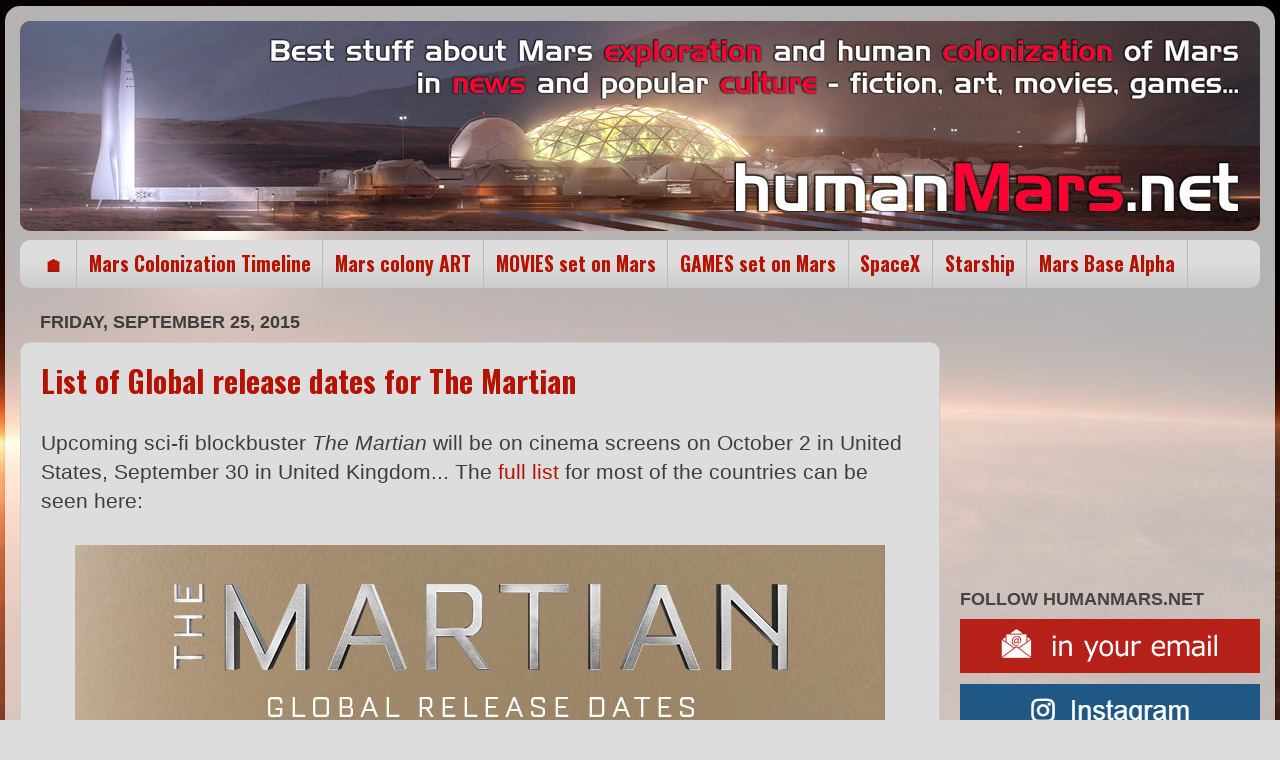

--- FILE ---
content_type: text/html; charset=UTF-8
request_url: https://www.humanmars.net/search?updated-max=2015-10-03T11:31:00-07:00&max-results=10&reverse-paginate=true&start=10&by-date=false
body_size: 35489
content:
<!DOCTYPE html>
<html class='v2' dir='ltr' xmlns='http://www.w3.org/1999/xhtml' xmlns:b='http://www.google.com/2005/gml/b' xmlns:data='http://www.google.com/2005/gml/data' xmlns:expr='http://www.google.com/2005/gml/expr'>
<head>
<link href='https://www.blogger.com/static/v1/widgets/335934321-css_bundle_v2.css' rel='stylesheet' type='text/css'/>
<meta content='8433732b7cf250c4d44a7b005981e119' name='p:domain_verify'/>
<meta content='width=1100' name='viewport'/>
<meta content='text/html; charset=UTF-8' http-equiv='Content-Type'/>
<meta content='blogger' name='generator'/>
<link href='https://www.humanmars.net/favicon.ico' rel='icon' type='image/x-icon'/>
<link href='https://www.humanmars.net/search?updated-max=2015-10-03T11:31:00-07:00&max-results=10&reverse-paginate=true&start=10&by-date=false' rel='canonical'/>
<link rel="alternate" type="application/atom+xml" title="human Mars - Atom" href="https://www.humanmars.net/feeds/posts/default" />
<link rel="alternate" type="application/rss+xml" title="human Mars - RSS" href="https://www.humanmars.net/feeds/posts/default?alt=rss" />
<link rel="service.post" type="application/atom+xml" title="human Mars - Atom" href="https://www.blogger.com/feeds/7779986697576405342/posts/default" />
<!--Can't find substitution for tag [blog.ieCssRetrofitLinks]-->
<meta content='Best stuff about Mars exploration and human colonization of Mars in news and popular culture - fiction, art, movies, games...' name='description'/>
<meta content='https://www.humanmars.net/search?updated-max=2015-10-03T11:31:00-07:00&max-results=10&reverse-paginate=true&start=10&by-date=false' property='og:url'/>
<meta content='human Mars' property='og:title'/>
<meta content='Best stuff about Mars exploration and human colonization of Mars in news and popular culture - fiction, art, movies, games...' property='og:description'/>
<title>
human Mars
</title>
<style type='text/css'>@font-face{font-family:'Allerta Stencil';font-style:normal;font-weight:400;font-display:swap;src:url(//fonts.gstatic.com/s/allertastencil/v24/HTx0L209KT-LmIE9N7OR6eiycOe1_Db29XP-vA.woff2)format('woff2');unicode-range:U+0000-00FF,U+0131,U+0152-0153,U+02BB-02BC,U+02C6,U+02DA,U+02DC,U+0304,U+0308,U+0329,U+2000-206F,U+20AC,U+2122,U+2191,U+2193,U+2212,U+2215,U+FEFF,U+FFFD;}@font-face{font-family:'Oswald';font-style:normal;font-weight:700;font-display:swap;src:url(//fonts.gstatic.com/s/oswald/v57/TK3_WkUHHAIjg75cFRf3bXL8LICs1xZosUtiZSSUhiCXABTV.woff2)format('woff2');unicode-range:U+0460-052F,U+1C80-1C8A,U+20B4,U+2DE0-2DFF,U+A640-A69F,U+FE2E-FE2F;}@font-face{font-family:'Oswald';font-style:normal;font-weight:700;font-display:swap;src:url(//fonts.gstatic.com/s/oswald/v57/TK3_WkUHHAIjg75cFRf3bXL8LICs1xZosUJiZSSUhiCXABTV.woff2)format('woff2');unicode-range:U+0301,U+0400-045F,U+0490-0491,U+04B0-04B1,U+2116;}@font-face{font-family:'Oswald';font-style:normal;font-weight:700;font-display:swap;src:url(//fonts.gstatic.com/s/oswald/v57/TK3_WkUHHAIjg75cFRf3bXL8LICs1xZosUliZSSUhiCXABTV.woff2)format('woff2');unicode-range:U+0102-0103,U+0110-0111,U+0128-0129,U+0168-0169,U+01A0-01A1,U+01AF-01B0,U+0300-0301,U+0303-0304,U+0308-0309,U+0323,U+0329,U+1EA0-1EF9,U+20AB;}@font-face{font-family:'Oswald';font-style:normal;font-weight:700;font-display:swap;src:url(//fonts.gstatic.com/s/oswald/v57/TK3_WkUHHAIjg75cFRf3bXL8LICs1xZosUhiZSSUhiCXABTV.woff2)format('woff2');unicode-range:U+0100-02BA,U+02BD-02C5,U+02C7-02CC,U+02CE-02D7,U+02DD-02FF,U+0304,U+0308,U+0329,U+1D00-1DBF,U+1E00-1E9F,U+1EF2-1EFF,U+2020,U+20A0-20AB,U+20AD-20C0,U+2113,U+2C60-2C7F,U+A720-A7FF;}@font-face{font-family:'Oswald';font-style:normal;font-weight:700;font-display:swap;src:url(//fonts.gstatic.com/s/oswald/v57/TK3_WkUHHAIjg75cFRf3bXL8LICs1xZosUZiZSSUhiCXAA.woff2)format('woff2');unicode-range:U+0000-00FF,U+0131,U+0152-0153,U+02BB-02BC,U+02C6,U+02DA,U+02DC,U+0304,U+0308,U+0329,U+2000-206F,U+20AC,U+2122,U+2191,U+2193,U+2212,U+2215,U+FEFF,U+FFFD;}</style>
<style id='page-skin-1' type='text/css'><!--
/*-----------------------------------------------
Blogger Template Style
Name:     Picture Window
Designer: Blogger
URL:      www.blogger.com
----------------------------------------------- */
/* Variable definitions
====================
<Variable name="keycolor" description="Main Color" type="color" default="#1a222a"/>
<Variable name="body.background" description="Body Background" type="background"
color="#dddddd" default="#111111 url(//themes.googleusercontent.com/image?id=1OACCYOE0-eoTRTfsBuX1NMN9nz599ufI1Jh0CggPFA_sK80AGkIr8pLtYRpNUKPmwtEa) repeat-x fixed top center"/>
<Group description="Page Text" selector="body">
<Variable name="body.font" description="Font" type="font"
default="normal normal 15px Arial, Tahoma, Helvetica, FreeSans, sans-serif"/>
<Variable name="body.text.color" description="Text Color" type="color" default="#333333"/>
</Group>
<Group description="Backgrounds" selector=".body-fauxcolumns-outer">
<Variable name="body.background.color" description="Outer Background" type="color" default="#296695"/>
<Variable name="header.background.color" description="Header Background" type="color" default="transparent"/>
<Variable name="post.background.color" description="Post Background" type="color" default="#ffffff"/>
</Group>
<Group description="Links" selector=".main-outer">
<Variable name="link.color" description="Link Color" type="color" default="#336699"/>
<Variable name="link.visited.color" description="Visited Color" type="color" default="#6699cc"/>
<Variable name="link.hover.color" description="Hover Color" type="color" default="#33aaff"/>
</Group>
<Group description="Blog Title" selector=".header h1">
<Variable name="header.font" description="Title Font" type="font"
default="normal normal 36px Arial, Tahoma, Helvetica, FreeSans, sans-serif"/>
<Variable name="header.text.color" description="Text Color" type="color" default="#ffffff" />
</Group>
<Group description="Tabs Text" selector=".tabs-inner .widget li a">
<Variable name="tabs.font" description="Font" type="font"
default="normal normal 17px Arial, Tahoma, Helvetica, FreeSans, sans-serif"/>
<Variable name="tabs.text.color" description="Text Color" type="color" default="#ffffff"/>
<Variable name="tabs.selected.text.color" description="Selected Color" type="color" default="#B51200"/>
</Group>
<Group description="Tabs Background" selector=".tabs-outer .PageList">
<Variable name="tabs.background.color" description="Background Color" type="color" default="transparent"/>
<Variable name="tabs.selected.background.color" description="Selected Color" type="color" default="transparent"/>
<Variable name="tabs.separator.color" description="Separator Color" type="color" default="transparent"/>
</Group>
<Group description="Post Title" selector="h3.post-title, .comments h4">
<Variable name="post.title.font" description="Title Font" type="font"
default="normal normal 18px Arial, Tahoma, Helvetica, FreeSans, sans-serif"/>
</Group>
<Group description="Date Header" selector=".date-header">
<Variable name="date.header.color" description="Text Color" type="color" default="#3d3d3d"/>
</Group>
<Group description="Post" selector=".post">
<Variable name="post.footer.text.color" description="Footer Text Color" type="color" default="#999999"/>
<Variable name="post.border.color" description="Border Color" type="color" default="#dddddd"/>
</Group>
<Group description="Gadgets" selector="h2">
<Variable name="widget.title.font" description="Title Font" type="font"
default="bold normal 13px Arial, Tahoma, Helvetica, FreeSans, sans-serif"/>
<Variable name="widget.title.text.color" description="Title Color" type="color" default="#888888"/>
</Group>
<Group description="Footer" selector=".footer-outer">
<Variable name="footer.text.color" description="Text Color" type="color" default="#cccccc"/>
<Variable name="footer.widget.title.text.color" description="Gadget Title Color" type="color" default="#aaaaaa"/>
</Group>
<Group description="Footer Links" selector=".footer-outer">
<Variable name="footer.link.color" description="Link Color" type="color" default="#99ccee"/>
<Variable name="footer.link.visited.color" description="Visited Color" type="color" default="#77aaee"/>
<Variable name="footer.link.hover.color" description="Hover Color" type="color" default="#33aaff"/>
</Group>
<Variable name="content.margin" description="Content Margin Top" type="length" default="20px" min="0" max="100px"/>
<Variable name="content.padding" description="Content Padding" type="length" default="0" min="0" max="100px"/>
<Variable name="content.background" description="Content Background" type="background"
default="transparent none repeat scroll top left"/>
<Variable name="content.border.radius" description="Content Border Radius" type="length" default="0" min="0" max="100px"/>
<Variable name="content.shadow.spread" description="Content Shadow Spread" type="length" default="0" min="0" max="100px"/>
<Variable name="header.padding" description="Header Padding" type="length" default="0" min="0" max="100px"/>
<Variable name="header.background.gradient" description="Header Gradient" type="url"
default="none"/>
<Variable name="header.border.radius" description="Header Border Radius" type="length" default="0" min="0" max="100px"/>
<Variable name="main.border.radius.top" description="Main Border Radius" type="length" default="20px" min="0" max="100px"/>
<Variable name="footer.border.radius.top" description="Footer Border Radius Top" type="length" default="0" min="0" max="100px"/>
<Variable name="footer.border.radius.bottom" description="Footer Border Radius Bottom" type="length" default="20px" min="0" max="100px"/>
<Variable name="region.shadow.spread" description="Main and Footer Shadow Spread" type="length" default="3px" min="0" max="100px"/>
<Variable name="region.shadow.offset" description="Main and Footer Shadow Offset" type="length" default="1px" min="-50px" max="50px"/>
<Variable name="tabs.background.gradient" description="Tab Background Gradient" type="url" default="none"/>
<Variable name="tab.selected.background.gradient" description="Selected Tab Background" type="url"
default="url(https://resources.blogblog.com/blogblog/data/1kt/transparent/white80.png)"/>
<Variable name="tab.background" description="Tab Background" type="background"
default="transparent url(https://resources.blogblog.com/blogblog/data/1kt/transparent/black50.png) repeat scroll top left"/>
<Variable name="tab.border.radius" description="Tab Border Radius" type="length" default="10px" min="0" max="100px"/>
<Variable name="tab.first.border.radius" description="First Tab Border Radius" type="length" default="10px" min="0" max="100px"/>
<Variable name="tabs.border.radius" description="Tabs Border Radius" type="length" default="0" min="0" max="100px"/>
<Variable name="tabs.spacing" description="Tab Spacing" type="length" default=".25em" min="0" max="10em"/>
<Variable name="tabs.margin.bottom" description="Tab Margin Bottom" type="length" default="0" min="0" max="100px"/>
<Variable name="tabs.margin.sides" description="Tab Margin Sides" type="length" default="20px" min="0" max="100px"/>
<Variable name="main.background" description="Main Background" type="background"
default="transparent url(https://resources.blogblog.com/blogblog/data/1kt/transparent/white80.png) repeat scroll top left"/>
<Variable name="main.padding.sides" description="Main Padding Sides" type="length" default="20px" min="0" max="100px"/>
<Variable name="footer.background" description="Footer Background" type="background"
default="transparent url(https://resources.blogblog.com/blogblog/data/1kt/transparent/black50.png) repeat scroll top left"/>
<Variable name="post.margin.sides" description="Post Margin Sides" type="length" default="-20px" min="-50px" max="50px"/>
<Variable name="post.border.radius" description="Post Border Radius" type="length" default="5px" min="0" max="100px"/>
<Variable name="widget.title.text.transform" description="Widget Title Text Transform" type="string" default="uppercase"/>
<Variable name="mobile.background.overlay" description="Mobile Background Overlay" type="string"
default="transparent none repeat scroll top left"/>
<Variable name="startSide" description="Side where text starts in blog language" type="automatic" default="left"/>
<Variable name="endSide" description="Side where text ends in blog language" type="automatic" default="right"/>
*/
/* Content
----------------------------------------------- */
body {
font: normal normal 19px Arial, Tahoma, Helvetica, FreeSans, sans-serif;
color: #3d3d3d;
background: #dddddd url(//1.bp.blogspot.com/-J8MXob8NEwo/XzzprpukmBI/AAAAAAAAFGQ/SopP0A3HeT8NZaUDDG3yCSBwDqz9ARzkgCK4BGAYYCw/s2048/Mars%2B-%2Bfons1_.jpg) repeat-y fixed top center;
}
html body .region-inner {
min-width: 0;
max-width: 100%;
width: auto;
}
.content-outer {
font-size: 90%;
}
a:link {
text-decoration:none;
color: #B51200;
}
a:visited {
text-decoration:none;
color: #B51200;
}
a:hover {
text-decoration:underline;
color: #F57C00;
}
.content-outer {
background: transparent url(//www.blogblog.com/1kt/transparent/white80.png) repeat scroll top left;
-moz-border-radius: 15px;
-webkit-border-radius: 15px;
-goog-ms-border-radius: 15px;
border-radius: 15px;
-moz-box-shadow: 0 0 3px rgba(0, 0, 0, .15);
-webkit-box-shadow: 0 0 3px rgba(0, 0, 0, .15);
-goog-ms-box-shadow: 0 0 3px rgba(0, 0, 0, .15);
box-shadow: 0 0 3px rgba(0, 0, 0, .15);
margin: 6px auto;
}
.content-inner {
padding: 15px;
}
/* Header
----------------------------------------------- */
.header-outer {
background: #a13211 url(//www.blogblog.com/1kt/transparent/header_gradient_shade.png) repeat-x scroll top left;
_background-image: none;
color: #fefff6;
-moz-border-radius: 10px;
-webkit-border-radius: 10px;
-goog-ms-border-radius: 10px;
border-radius: 10px;
}
.Header img, .Header #header-inner {
-moz-border-radius: 10px;
-webkit-border-radius: 10px;
-goog-ms-border-radius: 10px;
border-radius: 10px;
}
.header-inner .Header .titlewrapper,
.header-inner .Header .descriptionwrapper {
padding-left: 30px;
padding-right: 30px;
}
.Header h1 {
font: normal bold 58px Allerta Stencil;
text-shadow: 1px 1px 3px rgba(0, 0, 0, 0.3);
margin-top: 0.6em;
}
.Header h1 a {
color: #fefff6;
}
.Header .description {
margin-top: -6.2em;
font-size: 149%;
}
/* Tabs
----------------------------------------------- */
.tabs-inner {
margin: .5em 0 0;
padding: 0;
}
.tabs-inner .section {
margin: 0;
}
.tabs-inner .widget ul {
padding: 0;
background: #dddddd url(//www.blogblog.com/1kt/transparent/tabs_gradient_shade.png) repeat scroll bottom;
-moz-border-radius: 10px;
-webkit-border-radius: 10px;
-goog-ms-border-radius: 10px;
border-radius: 10px;
}
.tabs-inner .widget li {
border: none;
}
.tabs-inner .widget li a {
display: inline-block;
padding: .5em .6em;
margin-right: 0;
color: #B51200;
font: normal bold 19.5px Oswald;
-moz-border-radius: 0 0 0 0;
-webkit-border-top-left-radius: 0;
-webkit-border-top-right-radius: 0;
-goog-ms-border-radius: 0 0 0 0;
border-radius: 0 0 0 0;
background: transparent none no-repeat scroll top left;
border-right: 1px solid #bbbbbb;
}
.tabs-inner .widget li:first-child a {
padding-left: 1.25em;
-moz-border-radius-topleft: 10px;
-moz-border-radius-bottomleft: 10px;
-webkit-border-top-left-radius: 10px;
-webkit-border-bottom-left-radius: 10px;
-goog-ms-border-top-left-radius: 10px;
-goog-ms-border-bottom-left-radius: 10px;
border-top-left-radius: 10px;
border-bottom-left-radius: 10px;
}
.tabs-inner .widget li.selected a,
.tabs-inner .widget li a:hover {
position: relative;
z-index: 1;
background: #ffffff url(//www.blogblog.com/1kt/transparent/tabs_gradient_shade.png) repeat scroll bottom;
color: #000000;
-moz-box-shadow: 0 0 0 rgba(0, 0, 0, .15);
-webkit-box-shadow: 0 0 0 rgba(0, 0, 0, .15);
-goog-ms-box-shadow: 0 0 0 rgba(0, 0, 0, .15);
box-shadow: 0 0 0 rgba(0, 0, 0, .15);
}
/* Headings
----------------------------------------------- */
h2 {
font: bold normal 18px Arial, Tahoma, Helvetica, FreeSans, sans-serif;
text-transform: uppercase;
color: #444444;
margin: .5em 0;
}
/* Main
----------------------------------------------- */
.main-outer {
background: transparent none repeat scroll top center;
-moz-border-radius: 0 0 0 0;
-webkit-border-top-left-radius: 0;
-webkit-border-top-right-radius: 0;
-webkit-border-bottom-left-radius: 0;
-webkit-border-bottom-right-radius: 0;
-goog-ms-border-radius: 0 0 0 0;
border-radius: 0 0 0 0;
-moz-box-shadow: 0 0 0 rgba(0, 0, 0, .15);
-webkit-box-shadow: 0 0 0 rgba(0, 0, 0, .15);
-goog-ms-box-shadow: 0 0 0 rgba(0, 0, 0, .15);
box-shadow: 0 0 0 rgba(0, 0, 0, .15);
}
.main-inner {
padding: 15px 5px 20px;
}
.main-inner .column-center-inner {
padding: 0 0;
}
.main-inner .column-left-inner {
padding-left: 0;
}
.main-inner .column-right-inner {
padding-right: 0;
}
/* Posts
----------------------------------------------- */
h3.post-title {
margin: 0;
font: normal bold 30px Oswald;
}
.comments h4 {
margin: 1em 0 0;
font: normal bold 30px Oswald;
}
.date-header span {
color: #3d3d3d;
}
.post-outer {
background-color: #dddddd;
border: solid 1px #cccccc;
-moz-border-radius: 10px;
-webkit-border-radius: 10px;
border-radius: 10px;
-goog-ms-border-radius: 10px;
padding: 15px 20px;
margin: 0 -20px 20px;
}
.post-body {
line-height: 1.4;
font-size: 125%;
position: relative;
}
.post-header {
margin: 0 0 1.5em;
color: #3d3d3d;
line-height: 1.6;
}
.post-footer {
margin: .5em 0 0;
color: #3d3d3d;
line-height: 1.6;
}
#blog-pager {
font-size: 140%
}
#comments .comment-author {
padding-top: 1.5em;
border-top: dashed 1px #ccc;
border-top: dashed 1px rgba(128, 128, 128, .5);
background-position: 0 1.5em;
}
#comments .comment-author:first-child {
padding-top: 0;
border-top: none;
}
.avatar-image-container {
margin: .2em 0 0;
}
/* Comments
----------------------------------------------- */
.comments .comments-content .icon.blog-author {
background-repeat: no-repeat;
background-image: url([data-uri]);
}
.comments .comments-content .loadmore a {
border-top: 1px solid #F57C00;
border-bottom: 1px solid #F57C00;
}
.comments .continue {
border-top: 2px solid #F57C00;
}
/* Widgets
----------------------------------------------- */
.widget ul, .widget #ArchiveList ul.flat {
padding: 0;
list-style: none;
}
.widget ul li, .widget #ArchiveList ul.flat li {
border-top: dashed 1px #ccc;
border-top: dashed 1px rgba(128, 128, 128, .5);
}
.widget ul li:first-child, .widget #ArchiveList ul.flat li:first-child {
border-top: none;
}
.widget .post-body ul {
list-style: disc;
}
.widget .post-body ul li {
border: none;
}
/* Footer
----------------------------------------------- */
.footer-outer {
color:#eeeeee;
background: transparent url(//www.blogblog.com/1kt/transparent/black50.png) repeat scroll top left;
-moz-border-radius: 10px 10px 10px 10px;
-webkit-border-top-left-radius: 10px;
-webkit-border-top-right-radius: 10px;
-webkit-border-bottom-left-radius: 10px;
-webkit-border-bottom-right-radius: 10px;
-goog-ms-border-radius: 10px 10px 10px 10px;
border-radius: 10px 10px 10px 10px;
-moz-box-shadow: 0 0 0 rgba(0, 0, 0, .15);
-webkit-box-shadow: 0 0 0 rgba(0, 0, 0, .15);
-goog-ms-box-shadow: 0 0 0 rgba(0, 0, 0, .15);
box-shadow: 0 0 0 rgba(0, 0, 0, .15);
}
.footer-inner {
padding: 10px 5px 20px;
}
.footer-outer a {
color: #B51200;
}
.footer-outer a:visited {
color: #B51200;
}
.footer-outer a:hover {
color: #F57C00;
}
.footer-outer .widget h2 {
color: #bbbbbb;
}
/* Mobile
----------------------------------------------- */
html body.mobile {
height: auto;
}
html body.mobile {
min-height: 480px;
background-size: 100% auto;
}
.mobile .body-fauxcolumn-outer {
background: transparent none repeat scroll top left;
}
html .mobile .mobile-date-outer, html .mobile .blog-pager {
border-bottom: none;
background: transparent none repeat scroll top center;
margin-bottom: 10px;
}
.mobile .date-outer {
background: transparent none repeat scroll top center;
}
.mobile .header-outer, .mobile .main-outer,
.mobile .post-outer, .mobile .footer-outer {
-moz-border-radius: 0;
-webkit-border-radius: 0;
-goog-ms-border-radius: 0;
border-radius: 0;
}
.mobile .content-outer,
.mobile .main-outer,
.mobile .post-outer {
background: inherit;
border: none;
}
.mobile .content-outer {
font-size: 100%;
}
.mobile-link-button {
background-color: #B51200;
}
.mobile-link-button a:link, .mobile-link-button a:visited {
color: #dddddd;
}
.mobile-index-contents {
color: #3d3d3d;
}
.mobile .tabs-inner .PageList .widget-content {
background: #ffffff url(//www.blogblog.com/1kt/transparent/tabs_gradient_shade.png) repeat scroll bottom;
color: #000000;
}
.mobile .tabs-inner .PageList .widget-content .pagelist-arrow {
border-left: 1px solid #bbbbbb;
}

--></style>
<style id='template-skin-1' type='text/css'><!--
body {
min-width: 1270px;
}
.content-outer, .content-fauxcolumn-outer, .region-inner {
min-width: 1270px;
max-width: 1270px;
_width: 1270px;
}
.main-inner .columns {
padding-left: 0px;
padding-right: 320px;
}
.main-inner .fauxcolumn-center-outer {
left: 0px;
right: 345px;
/* IE6 does not respect left and right together */
_width: expression(this.parentNode.offsetWidth -
parseInt("0px") -
parseInt("345px") + 'px');
}
.main-inner .fauxcolumn-left-outer {
width: 0px;
}
.main-inner .fauxcolumn-right-outer {
width: 345px;
}
.main-inner .column-left-outer {
width: 0px;
right: 100%;
margin-left: -0px;
}
.main-inner .column-right-outer {
width: 345px;
right: 5px;
margin-right: -345px;
}
#layout {
min-width: 0;
}
#layout .content-outer {
min-width: 0;
width: 800px;
}
#layout .region-inner {
min-width: 0;
width: auto;
}
--></style>
<link href='https://www.blogger.com/dyn-css/authorization.css?targetBlogID=7779986697576405342&amp;zx=28eb15da-5e3e-4c65-adc0-0665ccdb57ee' media='none' onload='if(media!=&#39;all&#39;)media=&#39;all&#39;' rel='stylesheet'/><noscript><link href='https://www.blogger.com/dyn-css/authorization.css?targetBlogID=7779986697576405342&amp;zx=28eb15da-5e3e-4c65-adc0-0665ccdb57ee' rel='stylesheet'/></noscript>
<meta name='google-adsense-platform-account' content='ca-host-pub-1556223355139109'/>
<meta name='google-adsense-platform-domain' content='blogspot.com'/>

<!-- data-ad-client=ca-pub-7088274236716119 -->

</head>
<!-- Google tag (gtag.js) -->
<script async='async' src='https://www.googletagmanager.com/gtag/js?id=G-JBLS2VJVBE'></script>
<script>
  window.dataLayer = window.dataLayer || [];
  function gtag(){dataLayer.push(arguments);}
  gtag('js', new Date());

  gtag('config', 'G-JBLS2VJVBE');
</script>
<body class='loading'>
<div itemscope='itemscope' itemtype='https://schema.org/Blog' style='display: none;'>
<meta content='human Mars' itemprop='name'/>
<meta content='Best stuff about Mars exploration and human colonization of Mars in news and popular culture - fiction, art, movies, games...' itemprop='description'/>
</div>
<div class='body-fauxcolumns'>
<div class='fauxcolumn-outer body-fauxcolumn-outer'>
<div class='cap-top'>
<div class='cap-left'></div>
<div class='cap-right'></div>
</div>
<div class='fauxborder-left'>
<div class='fauxborder-right'></div>
<div class='fauxcolumn-inner'>
</div>
</div>
<div class='cap-bottom'>
<div class='cap-left'></div>
<div class='cap-right'></div>
</div>
</div>
</div>
<div class='content'>
<div class='content-fauxcolumns'>
<div class='fauxcolumn-outer content-fauxcolumn-outer'>
<div class='cap-top'>
<div class='cap-left'></div>
<div class='cap-right'></div>
</div>
<div class='fauxborder-left'>
<div class='fauxborder-right'></div>
<div class='fauxcolumn-inner'>
</div>
</div>
<div class='cap-bottom'>
<div class='cap-left'></div>
<div class='cap-right'></div>
</div>
</div>
</div>
<div class='content-outer'>
<div class='content-cap-top cap-top'>
<div class='cap-left'></div>
<div class='cap-right'></div>
</div>
<div class='fauxborder-left content-fauxborder-left'>
<div class='fauxborder-right content-fauxborder-right'></div>
<div class='content-inner'>
<header>
<div class='header-outer'>
<div class='header-cap-top cap-top'>
<div class='cap-left'></div>
<div class='cap-right'></div>
</div>
<div class='fauxborder-left header-fauxborder-left'>
<div class='fauxborder-right header-fauxborder-right'></div>
<div class='region-inner header-inner'>
<div class='header section' id='header'><div class='widget Header' data-version='1' id='Header1'>
<div id='header-inner'>
<a href='https://www.humanmars.net/' style='display: block'>
<img alt='human Mars' height='210px; ' id='Header1_headerimg' src='https://blogger.googleusercontent.com/img/b/R29vZ2xl/AVvXsEgsVtH1-53KILZl4pDAs4pUT-i2WZsr3P5-BaeaUGP6ILzRNlhhplgjYvj-f2SP47hDSJ7iP1Pq00pVKsd09n6Pi0_zXs0vUWtyhf0tpsnlJyxTmkIUT9jgsQhtMYMLF22u8GqkekmzetwO/s1600/human+Mars.jpg' style='display: block' width='1240px; '/>
</a>
</div>
</div></div>
</div>
</div>
<div class='header-cap-bottom cap-bottom'>
<div class='cap-left'></div>
<div class='cap-right'></div>
</div>
</div>
</header>
<div class='tabs-outer'>
<div class='tabs-cap-top cap-top'>
<div class='cap-left'></div>
<div class='cap-right'></div>
</div>
<div class='fauxborder-left tabs-fauxborder-left'>
<div class='fauxborder-right tabs-fauxborder-right'></div>
<div class='region-inner tabs-inner'>
<div class='tabs section' id='crosscol'><div class='widget PageList' data-version='1' id='PageList1'>
<h2>Pages</h2>
<div class='widget-content'>
<ul>
<li>
<a href='https://www.humanmars.net/'>🏠</a>
</li>
<li>
<a href='https://www.humanmars.net/p/mars-colonization-timeline.html'>Mars Colonization Timeline</a>
</li>
<li>
<a href='https://www.humanmars.net/p/mars-colony-art.html'>Mars colony ART</a>
</li>
<li>
<a href='https://www.humanmars.net/p/movies-set-on-mars.html'>MOVIES set on Mars</a>
</li>
<li>
<a href='https://www.humanmars.net/p/games-set-on-mars.html'>GAMES set on Mars</a>
</li>
<li>
<a href='https://www.humanmars.net/p/spacex.html'>SpaceX</a>
</li>
<li>
<a href='https://www.humanmars.net/p/starship.html'>Starship</a>
</li>
<li>
<a href='https://www.humanmars.net/p/mars-base-alpha.html'>Mars Base Alpha</a>
</li>
</ul>
<div class='clear'></div>
</div>
</div></div>
<div class='tabs no-items section' id='crosscol-overflow'></div>
</div>
</div>
<div class='tabs-cap-bottom cap-bottom'>
<div class='cap-left'></div>
<div class='cap-right'></div>
</div>
</div>
<div class='main-outer'>
<div class='main-cap-top cap-top'>
<div class='cap-left'></div>
<div class='cap-right'></div>
</div>
<div class='fauxborder-left main-fauxborder-left'>
<div class='fauxborder-right main-fauxborder-right'></div>
<div class='region-inner main-inner'>
<div class='columns fauxcolumns'>
<div class='fauxcolumn-outer fauxcolumn-center-outer'>
<div class='cap-top'>
<div class='cap-left'></div>
<div class='cap-right'></div>
</div>
<div class='fauxborder-left'>
<div class='fauxborder-right'></div>
<div class='fauxcolumn-inner'>
</div>
</div>
<div class='cap-bottom'>
<div class='cap-left'></div>
<div class='cap-right'></div>
</div>
</div>
<div class='fauxcolumn-outer fauxcolumn-left-outer'>
<div class='cap-top'>
<div class='cap-left'></div>
<div class='cap-right'></div>
</div>
<div class='fauxborder-left'>
<div class='fauxborder-right'></div>
<div class='fauxcolumn-inner'>
</div>
</div>
<div class='cap-bottom'>
<div class='cap-left'></div>
<div class='cap-right'></div>
</div>
</div>
<div class='fauxcolumn-outer fauxcolumn-right-outer'>
<div class='cap-top'>
<div class='cap-left'></div>
<div class='cap-right'></div>
</div>
<div class='fauxborder-left'>
<div class='fauxborder-right'></div>
<div class='fauxcolumn-inner'>
</div>
</div>
<div class='cap-bottom'>
<div class='cap-left'></div>
<div class='cap-right'></div>
</div>
</div>
<!-- corrects IE6 width calculation -->
<div class='columns-inner'>
<div class='column-center-outer'>
<div class='column-center-inner'>
<div class='main section' id='main'><div class='widget Blog' data-version='1' id='Blog1'>
<div class='blog-posts hfeed'>

          <div class="date-outer">
        
<h2 class='date-header'><span>Friday, September 25, 2015</span></h2>

          <div class="date-posts">
        
<div class='post-outer'>
<div class='post hentry' itemprop='blogPost' itemscope='itemscope' itemtype='https://schema.org/BlogPosting'>
<meta content='https://blogger.googleusercontent.com/img/b/R29vZ2xl/AVvXsEhivq6KbELhE4w8tDzIhJVv7IQyqtUKCuni8t3Njzfg-J4j8jxXBg_GaUrbQFanzgNUKi8ybglY9q7ihMpVFIAq-LYv1KB6y85KWAA6hdg3GNuMpLxIVQfS64OieJEE1oPy4BQBtqroMDcb/s1600/Global+release+dates+for+The+Martian+movie.jpg' itemprop='image_url'/>
<meta content='7779986697576405342' itemprop='blogId'/>
<meta content='5073326640613713926' itemprop='postId'/>
<a name='5073326640613713926'></a>
<h3 class='post-title entry-title' itemprop='name'>
<a href='https://www.humanmars.net/2015/09/list-of-global-release-dates-for-martian.html'>List of Global release dates for The Martian</a>
</h3>
<div class='post-header'>
<div class='post-header-line-1'></div>
</div>
<div class='post-body entry-content' id='post-body-5073326640613713926' itemprop='articleBody'>
Upcoming sci-fi blockbuster <i>The Martian</i> will be on cinema screens on October 2 in United States, September 30 in United Kingdom... The <a href="https://www.facebook.com/MartianMovie/app_208195102528120" target="_blank" title="Data source: Facebook page of The Martian">full list</a> for most of the countries can be seen here:<br />
<br />
<div class="separator" style="clear: both; text-align: center;">
<img alt="Global release dates for The Martian movie" border="0" src="https://blogger.googleusercontent.com/img/b/R29vZ2xl/AVvXsEhivq6KbELhE4w8tDzIhJVv7IQyqtUKCuni8t3Njzfg-J4j8jxXBg_GaUrbQFanzgNUKi8ybglY9q7ihMpVFIAq-LYv1KB6y85KWAA6hdg3GNuMpLxIVQfS64OieJEE1oPy4BQBtqroMDcb/s1600/Global+release+dates+for+The+Martian+movie.jpg" title="" /></div>
<div style="text-align: center;">
<br /></div>
<div style="text-align: center;">
<b><a href="http://www.humanmars.net/2015/06/awesome-movie-trailer-of-martian.html" target="_blank" title="Awesome movie trailers of The Martian movie"><span style="font-size: x-large;">Official trailers of the movie here</span></a></b></div>
<br />
<div style="text-align: center;">
<b><span style="font-size: x-large;"><a href="http://www.humanmars.net/2015/09/hd-images-from-martian-movie.html" target="_blank" title="HD images from The Martian movie">HD images from the movie trailers here</a></span></b></div>
<div style='clear: both;'></div>
</div>
<div class='post-footer'>
<div class='post-footer-line post-footer-line-1'><span class='post-timestamp'>
@
<meta content='https://www.humanmars.net/2015/09/list-of-global-release-dates-for-martian.html' itemprop='url'/>
<a class='timestamp-link' href='https://www.humanmars.net/2015/09/list-of-global-release-dates-for-martian.html' rel='bookmark' title='permanent link'><abbr class='published' itemprop='datePublished' title='2015-09-25T10:32:00-07:00'>10:32</abbr></a>
</span>
<span class='post-comment-link'>
<a class='comment-link' href='https://www.humanmars.net/2015/09/list-of-global-release-dates-for-martian.html#comment-form' onclick=''>
No comments:
  </a>
</span>
<span class='post-icons'>
<span class='item-action'>
<a href='https://www.blogger.com/email-post/7779986697576405342/5073326640613713926' title='Email Post'>
<img alt='' class='icon-action' height='13' src='https://img1.blogblog.com/img/icon18_email.gif' width='18'/>
</a>
</span>
<span class='item-control blog-admin pid-296283005'>
<a href='https://www.blogger.com/post-edit.g?blogID=7779986697576405342&postID=5073326640613713926&from=pencil' title='Edit Post'>
<img alt='' class='icon-action' height='18' src='https://resources.blogblog.com/img/icon18_edit_allbkg.gif' width='18'/>
</a>
</span>
</span>
<div class='post-share-buttons goog-inline-block'>
<a class='goog-inline-block share-button sb-email' href='https://www.blogger.com/share-post.g?blogID=7779986697576405342&postID=5073326640613713926&target=email' target='_blank' title='Email This'><span class='share-button-link-text'>Email This</span></a><a class='goog-inline-block share-button sb-blog' href='https://www.blogger.com/share-post.g?blogID=7779986697576405342&postID=5073326640613713926&target=blog' onclick='window.open(this.href, "_blank", "height=270,width=475"); return false;' target='_blank' title='BlogThis!'><span class='share-button-link-text'>BlogThis!</span></a><a class='goog-inline-block share-button sb-twitter' href='https://www.blogger.com/share-post.g?blogID=7779986697576405342&postID=5073326640613713926&target=twitter' target='_blank' title='Share to X'><span class='share-button-link-text'>Share to X</span></a><a class='goog-inline-block share-button sb-facebook' href='https://www.blogger.com/share-post.g?blogID=7779986697576405342&postID=5073326640613713926&target=facebook' onclick='window.open(this.href, "_blank", "height=430,width=640"); return false;' target='_blank' title='Share to Facebook'><span class='share-button-link-text'>Share to Facebook</span></a><a class='goog-inline-block share-button sb-pinterest' href='https://www.blogger.com/share-post.g?blogID=7779986697576405342&postID=5073326640613713926&target=pinterest' target='_blank' title='Share to Pinterest'><span class='share-button-link-text'>Share to Pinterest</span></a>
</div>
</div>
<div class='post-footer-line post-footer-line-2'><span class='post-labels'>
Tags:
<a href='https://www.humanmars.net/search/label/Mars%20Movie' rel='tag'>Mars Movie</a>,
<a href='https://www.humanmars.net/search/label/The%20Martian' rel='tag'>The Martian</a>
</span>
</div>
<div class='post-footer-line post-footer-line-3'></div>
</div>
</div>
</div>
<div class='inline-ad'>
<script async src="https://pagead2.googlesyndication.com/pagead/js/adsbygoogle.js?client=ca-pub-7088274236716119&host=ca-host-pub-1556223355139109" crossorigin="anonymous"></script>
<!-- humanmars_main_Blog1_1x1_as -->
<ins class="adsbygoogle"
     style="display:block"
     data-ad-client="ca-pub-7088274236716119"
     data-ad-host="ca-host-pub-1556223355139109"
     data-ad-slot="6376186644"
     data-ad-format="auto"
     data-full-width-responsive="true"></ins>
<script>
(adsbygoogle = window.adsbygoogle || []).push({});
</script>
</div>

          </div></div>
        

          <div class="date-outer">
        
<h2 class='date-header'><span>Wednesday, September 23, 2015</span></h2>

          <div class="date-posts">
        
<div class='post-outer'>
<div class='post hentry' itemprop='blogPost' itemscope='itemscope' itemtype='https://schema.org/BlogPosting'>
<meta content='https://blogger.googleusercontent.com/img/b/R29vZ2xl/AVvXsEhfmLYPxifEr-2E6qPyBZwDhr-BBB0uEBWoTLnyFM5IxsSMPFkkbPHUUMfaCPcZnpyr049eS_cHHaykKF4bYWLhrtENFhQjOJjZLgy_Vb8ZIVRMuYfeG0Mieu8ooD1DL7KM-X9VOswIS2mw/s1000/01+Astronauts+on+Mars+Total+Recall+1990+movie+image.jpg' itemprop='image_url'/>
<meta content='7779986697576405342' itemprop='blogId'/>
<meta content='8949217402526027787' itemprop='postId'/>
<a name='8949217402526027787'></a>
<h3 class='post-title entry-title' itemprop='name'>
<a href='https://www.humanmars.net/2015/09/hd-images-from-total-recall-1990-movie.html'>HD images from Total Recall (1990) movie</a>
</h3>
<div class='post-header'>
<div class='post-header-line-1'></div>
</div>
<div class='post-body entry-content' id='post-body-8949217402526027787' itemprop='articleBody'>
By many the Total Recall of 1990, stared by <b><a href="https://en.wikipedia.org/wiki/Arnold_Schwarzenegger" target="_blank" title="About Arnold Schwarzenegger on Wiki">Arnold Schwarzenegger</a></b>, Rachel Ticotin and Sharon Stone and directed by <b><a href="http://www.imdb.com/name/nm0000682/" target="_blank" title="About Paul Verhoeven on IMDb">Paul Verhoeven</a></b> (known also for <i>Starship Troopers</i>, <i>RoboCop</i>, <i>Basic Instinct</i> and other movies), is being considered the&#160;<a href="https://www.youtube.com/watch?v=SZ_CicA08pM" target="_blank" title="Top 10 Mars Movies by WatchMojo.com">best Mars movie</a>&#160;ever, at least till&#160;<i><a href="http://www.humanmars.net/2015/09/hd-images-from-martian-movie.html" target="_blank" title="HD images from The Martian movie">The Martian</a></i>&#160;will hit cinema screens. Here are some of the best HD images from <i>Total Recall</i> <b>focusing on the Martian landscapes and human colony</b> depicted in the movie (open link in new tab to view in full resolution).<br>
<br>
<a href="https://blogger.googleusercontent.com/img/b/R29vZ2xl/AVvXsEhfmLYPxifEr-2E6qPyBZwDhr-BBB0uEBWoTLnyFM5IxsSMPFkkbPHUUMfaCPcZnpyr049eS_cHHaykKF4bYWLhrtENFhQjOJjZLgy_Vb8ZIVRMuYfeG0Mieu8ooD1DL7KM-X9VOswIS2mw/s2048/01+Astronauts+on+Mars+Total+Recall+1990+movie+image.jpg"><img alt="Astronauts on Mars - Total Recall 1990 movie image" border="0" src="https://blogger.googleusercontent.com/img/b/R29vZ2xl/AVvXsEhfmLYPxifEr-2E6qPyBZwDhr-BBB0uEBWoTLnyFM5IxsSMPFkkbPHUUMfaCPcZnpyr049eS_cHHaykKF4bYWLhrtENFhQjOJjZLgy_Vb8ZIVRMuYfeG0Mieu8ooD1DL7KM-X9VOswIS2mw/s1000/01+Astronauts+on+Mars+Total+Recall+1990+movie+image.jpg" title="Total Recall (1990): Even Schwarzenegger is dreaming about walking around Martian canyons" width="100%"></a>
<br><br>
<a href="https://blogger.googleusercontent.com/img/b/R29vZ2xl/AVvXsEjubFWwBufKkD3zynwtgZwwszKhZrj9pX3vEpS4AswGz_0lofcOoYAL8FyegwtP9uH9zcvC2mHOElecEeDqzr81Xq3LiYeeqX1f7BPZyQZfjhhyPodZAHKisJS55txHn0JW8RPYTW4SexmT/s2048/02+Shuttle+landing+on+Mars+Total+Recall+1990+movie+image.jpg"><img alt="Shuttle landing on Mars - Total Recall 1990 movie image" border="0" src="https://blogger.googleusercontent.com/img/b/R29vZ2xl/AVvXsEjubFWwBufKkD3zynwtgZwwszKhZrj9pX3vEpS4AswGz_0lofcOoYAL8FyegwtP9uH9zcvC2mHOElecEeDqzr81Xq3LiYeeqX1f7BPZyQZfjhhyPodZAHKisJS55txHn0JW8RPYTW4SexmT/s1000/02+Shuttle+landing+on+Mars+Total+Recall+1990+movie+image.jpg" title="Total Recall (1990): Arrival on Mars" width="100%"></a>
<br><br>
<a href="https://blogger.googleusercontent.com/img/b/R29vZ2xl/AVvXsEgH6pFSH5y_mXqe4kb0fzQM6FUJAjBT2aKaD1lrNDq9LWeqRUsIoEURKHfS78W5IAfG65j1SwTrLj_xdRjNcNjJQ9g00P9UG1p__tqTYuiEsp4ca-6sXVk0MqTe9_aQoAIYzRgqlJ20FFau/s2048/03+Mars+colony+Total+Recall+1990+movie+image.jpg"><img alt="Mars colony - Total Recall 1990 movie image" border="0" src="https://blogger.googleusercontent.com/img/b/R29vZ2xl/AVvXsEgH6pFSH5y_mXqe4kb0fzQM6FUJAjBT2aKaD1lrNDq9LWeqRUsIoEURKHfS78W5IAfG65j1SwTrLj_xdRjNcNjJQ9g00P9UG1p__tqTYuiEsp4ca-6sXVk0MqTe9_aQoAIYzRgqlJ20FFau/s1000/03+Mars+colony+Total+Recall+1990+movie+image.jpg" title="Total Recall (1990): There seems to be a lively human colony on Mars" width="100%"></a>
<div style='clear: both;'></div>
</div>
<div class='jump-link'>
<a href='https://www.humanmars.net/2015/09/hd-images-from-total-recall-1990-movie.html#more' title='HD images from Total Recall (1990) movie'>&#9658; READ REST OF THE ARTICLE &#9668;</a>
</div>
<div class='post-footer'>
<div class='post-footer-line post-footer-line-1'><span class='post-timestamp'>
@
<meta content='https://www.humanmars.net/2015/09/hd-images-from-total-recall-1990-movie.html' itemprop='url'/>
<a class='timestamp-link' href='https://www.humanmars.net/2015/09/hd-images-from-total-recall-1990-movie.html' rel='bookmark' title='permanent link'><abbr class='published' itemprop='datePublished' title='2015-09-23T11:10:00-07:00'>11:10</abbr></a>
</span>
<span class='post-comment-link'>
<a class='comment-link' href='https://www.humanmars.net/2015/09/hd-images-from-total-recall-1990-movie.html#comment-form' onclick=''>
No comments:
  </a>
</span>
<span class='post-icons'>
<span class='item-action'>
<a href='https://www.blogger.com/email-post/7779986697576405342/8949217402526027787' title='Email Post'>
<img alt='' class='icon-action' height='13' src='https://img1.blogblog.com/img/icon18_email.gif' width='18'/>
</a>
</span>
<span class='item-control blog-admin pid-296283005'>
<a href='https://www.blogger.com/post-edit.g?blogID=7779986697576405342&postID=8949217402526027787&from=pencil' title='Edit Post'>
<img alt='' class='icon-action' height='18' src='https://resources.blogblog.com/img/icon18_edit_allbkg.gif' width='18'/>
</a>
</span>
</span>
<div class='post-share-buttons goog-inline-block'>
<a class='goog-inline-block share-button sb-email' href='https://www.blogger.com/share-post.g?blogID=7779986697576405342&postID=8949217402526027787&target=email' target='_blank' title='Email This'><span class='share-button-link-text'>Email This</span></a><a class='goog-inline-block share-button sb-blog' href='https://www.blogger.com/share-post.g?blogID=7779986697576405342&postID=8949217402526027787&target=blog' onclick='window.open(this.href, "_blank", "height=270,width=475"); return false;' target='_blank' title='BlogThis!'><span class='share-button-link-text'>BlogThis!</span></a><a class='goog-inline-block share-button sb-twitter' href='https://www.blogger.com/share-post.g?blogID=7779986697576405342&postID=8949217402526027787&target=twitter' target='_blank' title='Share to X'><span class='share-button-link-text'>Share to X</span></a><a class='goog-inline-block share-button sb-facebook' href='https://www.blogger.com/share-post.g?blogID=7779986697576405342&postID=8949217402526027787&target=facebook' onclick='window.open(this.href, "_blank", "height=430,width=640"); return false;' target='_blank' title='Share to Facebook'><span class='share-button-link-text'>Share to Facebook</span></a><a class='goog-inline-block share-button sb-pinterest' href='https://www.blogger.com/share-post.g?blogID=7779986697576405342&postID=8949217402526027787&target=pinterest' target='_blank' title='Share to Pinterest'><span class='share-button-link-text'>Share to Pinterest</span></a>
</div>
</div>
<div class='post-footer-line post-footer-line-2'><span class='post-labels'>
Tags:
<a href='https://www.humanmars.net/search/label/Arnold%20Schwarzenegger' rel='tag'>Arnold Schwarzenegger</a>,
<a href='https://www.humanmars.net/search/label/Mars%20Colonization' rel='tag'>Mars Colonization</a>,
<a href='https://www.humanmars.net/search/label/Mars%20Colony' rel='tag'>Mars Colony</a>,
<a href='https://www.humanmars.net/search/label/Mars%20independence' rel='tag'>Mars independence</a>,
<a href='https://www.humanmars.net/search/label/Mars%20Movie' rel='tag'>Mars Movie</a>,
<a href='https://www.humanmars.net/search/label/Paul%20Verhoeven' rel='tag'>Paul Verhoeven</a>,
<a href='https://www.humanmars.net/search/label/Science%20Fiction' rel='tag'>Science Fiction</a>,
<a href='https://www.humanmars.net/search/label/Total%20Recall' rel='tag'>Total Recall</a>,
<a href='https://www.humanmars.net/search/label/Underground%20colony' rel='tag'>Underground colony</a>
</span>
</div>
<div class='post-footer-line post-footer-line-3'></div>
</div>
</div>
</div>

          </div></div>
        

          <div class="date-outer">
        
<h2 class='date-header'><span>Tuesday, September 22, 2015</span></h2>

          <div class="date-posts">
        
<div class='post-outer'>
<div class='post hentry' itemprop='blogPost' itemscope='itemscope' itemtype='https://schema.org/BlogPosting'>
<meta content='https://blogger.googleusercontent.com/img/b/R29vZ2xl/AVvXsEho7bNMTKSbk3d7pdAkbf_K98D2ztfRh3mpuovOoFIvSZ9-iURptEBXPHz96np80ap2QODfOv3ThlzeGuTynebBa8Pt-FrVhK-lGFwWcNiBAudDbrKHAFGFh_aafOAD3wwzB_q9eqPv1u_h/s1600/Mars+rover+by+Florent+Lebrun.jpg' itemprop='image_url'/>
<meta content='7779986697576405342' itemprop='blogId'/>
<meta content='2669268127270162740' itemprop='postId'/>
<a name='2669268127270162740'></a>
<h3 class='post-title entry-title' itemprop='name'>
<a href='https://www.humanmars.net/2015/09/mars-rover-by-florent-lebrun.html'>Mars rover by Florent Lebrun</a>
</h3>
<div class='post-header'>
<div class='post-header-line-1'></div>
</div>
<div class='post-body entry-content' id='post-body-2669268127270162740' itemprop='articleBody'>
Picture of the Day 22/9/2015 - Rover in a Martian canyon by Canadian fantasy artist <b>Florent Lebrun</b>. More of his art <a href="https://www.artstation.com/artist/ptibrun" target="_blank" title="Fantasy art of Florent Lebrun">here</a>.<br />
<div style="margin-top: 0.5em; text-align: center;">
<span style="font-size: x-small;">(Open link in new tab to view &#8681; in full resolution)</span></div>
<div class="separator" style="clear: both; text-align: center;">
<a href="https://blogger.googleusercontent.com/img/b/R29vZ2xl/AVvXsEho7bNMTKSbk3d7pdAkbf_K98D2ztfRh3mpuovOoFIvSZ9-iURptEBXPHz96np80ap2QODfOv3ThlzeGuTynebBa8Pt-FrVhK-lGFwWcNiBAudDbrKHAFGFh_aafOAD3wwzB_q9eqPv1u_h/s2048/Mars+rover+by+Florent+Lebrun.jpg" imageanchor="1"><img alt="Mars rover by Florent Lebrun" border="0" src="https://blogger.googleusercontent.com/img/b/R29vZ2xl/AVvXsEho7bNMTKSbk3d7pdAkbf_K98D2ztfRh3mpuovOoFIvSZ9-iURptEBXPHz96np80ap2QODfOv3ThlzeGuTynebBa8Pt-FrVhK-lGFwWcNiBAudDbrKHAFGFh_aafOAD3wwzB_q9eqPv1u_h/s1600/Mars+rover+by+Florent+Lebrun.jpg" title="Mars rover by Florent Lebrun" width="878" /></a></div>
<div style='clear: both;'></div>
</div>
<div class='post-footer'>
<div class='post-footer-line post-footer-line-1'><span class='post-timestamp'>
@
<meta content='https://www.humanmars.net/2015/09/mars-rover-by-florent-lebrun.html' itemprop='url'/>
<a class='timestamp-link' href='https://www.humanmars.net/2015/09/mars-rover-by-florent-lebrun.html' rel='bookmark' title='permanent link'><abbr class='published' itemprop='datePublished' title='2015-09-22T10:49:00-07:00'>10:49</abbr></a>
</span>
<span class='post-comment-link'>
<a class='comment-link' href='https://www.humanmars.net/2015/09/mars-rover-by-florent-lebrun.html#comment-form' onclick=''>
No comments:
  </a>
</span>
<span class='post-icons'>
<span class='item-action'>
<a href='https://www.blogger.com/email-post/7779986697576405342/2669268127270162740' title='Email Post'>
<img alt='' class='icon-action' height='13' src='https://img1.blogblog.com/img/icon18_email.gif' width='18'/>
</a>
</span>
<span class='item-control blog-admin pid-296283005'>
<a href='https://www.blogger.com/post-edit.g?blogID=7779986697576405342&postID=2669268127270162740&from=pencil' title='Edit Post'>
<img alt='' class='icon-action' height='18' src='https://resources.blogblog.com/img/icon18_edit_allbkg.gif' width='18'/>
</a>
</span>
</span>
<div class='post-share-buttons goog-inline-block'>
<a class='goog-inline-block share-button sb-email' href='https://www.blogger.com/share-post.g?blogID=7779986697576405342&postID=2669268127270162740&target=email' target='_blank' title='Email This'><span class='share-button-link-text'>Email This</span></a><a class='goog-inline-block share-button sb-blog' href='https://www.blogger.com/share-post.g?blogID=7779986697576405342&postID=2669268127270162740&target=blog' onclick='window.open(this.href, "_blank", "height=270,width=475"); return false;' target='_blank' title='BlogThis!'><span class='share-button-link-text'>BlogThis!</span></a><a class='goog-inline-block share-button sb-twitter' href='https://www.blogger.com/share-post.g?blogID=7779986697576405342&postID=2669268127270162740&target=twitter' target='_blank' title='Share to X'><span class='share-button-link-text'>Share to X</span></a><a class='goog-inline-block share-button sb-facebook' href='https://www.blogger.com/share-post.g?blogID=7779986697576405342&postID=2669268127270162740&target=facebook' onclick='window.open(this.href, "_blank", "height=430,width=640"); return false;' target='_blank' title='Share to Facebook'><span class='share-button-link-text'>Share to Facebook</span></a><a class='goog-inline-block share-button sb-pinterest' href='https://www.blogger.com/share-post.g?blogID=7779986697576405342&postID=2669268127270162740&target=pinterest' target='_blank' title='Share to Pinterest'><span class='share-button-link-text'>Share to Pinterest</span></a>
</div>
</div>
<div class='post-footer-line post-footer-line-2'><span class='post-labels'>
Tags:
<a href='https://www.humanmars.net/search/label/Florent%20Lebrun' rel='tag'>Florent Lebrun</a>,
<a href='https://www.humanmars.net/search/label/Mars%20Exploration' rel='tag'>Mars Exploration</a>,
<a href='https://www.humanmars.net/search/label/Mars%20Rover' rel='tag'>Mars Rover</a>,
<a href='https://www.humanmars.net/search/label/Picture%20of%20the%20Day' rel='tag'>Picture of the Day</a>
</span>
</div>
<div class='post-footer-line post-footer-line-3'></div>
</div>
</div>
</div>

          </div></div>
        

          <div class="date-outer">
        
<h2 class='date-header'><span>Saturday, September 19, 2015</span></h2>

          <div class="date-posts">
        
<div class='post-outer'>
<div class='post hentry' itemprop='blogPost' itemscope='itemscope' itemtype='https://schema.org/BlogPosting'>
<meta content='https://blogger.googleusercontent.com/img/b/R29vZ2xl/AVvXsEjZwPjwbo6o8l55T2QTtK2fiovC_zGxwG3flS5Rgc_G0yaz73P7O2IaYM5VM6vm1_9O3ob3DjhoEZoJE2O4Xk9OOWfgnRVNx_Y1qz1Qgx_HaqbdgSSEUHTBVmQ2EMqrJrZ9S6_YiOjyg2i-/s320/Red+Planet+movie+poster.jpg' itemprop='image_url'/>
<meta content='7779986697576405342' itemprop='blogId'/>
<meta content='4142596601918898011' itemprop='postId'/>
<a name='4142596601918898011'></a>
<h3 class='post-title entry-title' itemprop='name'>
<a href='https://www.humanmars.net/2015/09/mars-movie-review-red-planet-2000.html'>Mars movie review - Red Planet (2000)</a>
</h3>
<div class='post-header'>
<div class='post-header-line-1'></div>
</div>
<div class='post-body entry-content' id='post-body-4142596601918898011' itemprop='articleBody'>
<div class="separator" style="clear: both; text-align: center;">
<a href="https://blogger.googleusercontent.com/img/b/R29vZ2xl/AVvXsEjZwPjwbo6o8l55T2QTtK2fiovC_zGxwG3flS5Rgc_G0yaz73P7O2IaYM5VM6vm1_9O3ob3DjhoEZoJE2O4Xk9OOWfgnRVNx_Y1qz1Qgx_HaqbdgSSEUHTBVmQ2EMqrJrZ9S6_YiOjyg2i-/s1600/Red+Planet+movie+poster.jpg" imageanchor="1" style="clear: right; float: right; margin-bottom: 1em; margin-left: 1em;"><img alt="Red Planet movie poster" border="0" height="320" src="https://blogger.googleusercontent.com/img/b/R29vZ2xl/AVvXsEjZwPjwbo6o8l55T2QTtK2fiovC_zGxwG3flS5Rgc_G0yaz73P7O2IaYM5VM6vm1_9O3ob3DjhoEZoJE2O4Xk9OOWfgnRVNx_Y1qz1Qgx_HaqbdgSSEUHTBVmQ2EMqrJrZ9S6_YiOjyg2i-/s320/Red+Planet+movie+poster.jpg" title="Red Planet (2000) poster" width="215"></a></div>
In the time we all are waiting for the upcoming sci-fi blockbuster <i><a href="http://www.humanmars.net/2015/09/hd-images-from-martian-movie.html" target="_blank" title="HD images from The Martian movie">The Martian</a></i> I decided to watch again and review Red Planet (2000) - a sci-fi movie stared by Val Kilmer and Carrie-Anne Moss with quite similar plot (astronauts trying to survive and get off Mars) as the <i>The Martian</i> but undeservedly low <a href="http://www.metacritic.com/movie/red-planet" target="_blank" title="Reviews of &#39;Red Planet&#39; @ Metacritics.com">scored</a> by the most critics.<br>
<br>
<h3>
Story</h3>
<br>
In the first part of 21st century humans have totally polluted Earth and now are remotely trying to terraform Mars to make it a second home for humanity. For 20 years everything seems to be going according to the plan - temperatures on Mars has been raised and dispatched algae has been starting to cover more and more of the planet introducing oxygen in its atmosphere. Suddenly all the algae vanishes and there is no other way but to send a manned mission to find out - why this is happening.<br>
<br>
It is year 2056 and a crew of 6 is being sent to Mars aboard the <i>&quot;Mars-1&quot;</i> in the first manned mission to Mars. When they reach the orbit of Mars their ship is struck by a particle burst from an unexpectedly powerful Solar flare. In result the electronics of <i>Mars-1</i> is fried and fire is spreading through all the ship. 5 of 6 crew members eject the ship with landing module but the only female - ship&#39;s captain Bowman (Carrie-Anne Moss) - stays on <i>Mars-1</i> to save the ship.<br>
<br>
<iframe allowfullscreen="" frameborder="0" height="494" src="https://www.youtube.com/embed/PFeVHOmEvi8?rel=0" width="878"></iframe><br>
<div style='clear: both;'></div>
</div>
<div class='jump-link'>
<a href='https://www.humanmars.net/2015/09/mars-movie-review-red-planet-2000.html#more' title='Mars movie review - Red Planet (2000)'>&#9658; READ REST OF THE ARTICLE &#9668;</a>
</div>
<div class='post-footer'>
<div class='post-footer-line post-footer-line-1'><span class='post-timestamp'>
@
<meta content='https://www.humanmars.net/2015/09/mars-movie-review-red-planet-2000.html' itemprop='url'/>
<a class='timestamp-link' href='https://www.humanmars.net/2015/09/mars-movie-review-red-planet-2000.html' rel='bookmark' title='permanent link'><abbr class='published' itemprop='datePublished' title='2015-09-19T12:30:00-07:00'>12:30</abbr></a>
</span>
<span class='post-comment-link'>
<a class='comment-link' href='https://www.humanmars.net/2015/09/mars-movie-review-red-planet-2000.html#comment-form' onclick=''>
3 comments:
  </a>
</span>
<span class='post-icons'>
<span class='item-action'>
<a href='https://www.blogger.com/email-post/7779986697576405342/4142596601918898011' title='Email Post'>
<img alt='' class='icon-action' height='13' src='https://img1.blogblog.com/img/icon18_email.gif' width='18'/>
</a>
</span>
<span class='item-control blog-admin pid-296283005'>
<a href='https://www.blogger.com/post-edit.g?blogID=7779986697576405342&postID=4142596601918898011&from=pencil' title='Edit Post'>
<img alt='' class='icon-action' height='18' src='https://resources.blogblog.com/img/icon18_edit_allbkg.gif' width='18'/>
</a>
</span>
</span>
<div class='post-share-buttons goog-inline-block'>
<a class='goog-inline-block share-button sb-email' href='https://www.blogger.com/share-post.g?blogID=7779986697576405342&postID=4142596601918898011&target=email' target='_blank' title='Email This'><span class='share-button-link-text'>Email This</span></a><a class='goog-inline-block share-button sb-blog' href='https://www.blogger.com/share-post.g?blogID=7779986697576405342&postID=4142596601918898011&target=blog' onclick='window.open(this.href, "_blank", "height=270,width=475"); return false;' target='_blank' title='BlogThis!'><span class='share-button-link-text'>BlogThis!</span></a><a class='goog-inline-block share-button sb-twitter' href='https://www.blogger.com/share-post.g?blogID=7779986697576405342&postID=4142596601918898011&target=twitter' target='_blank' title='Share to X'><span class='share-button-link-text'>Share to X</span></a><a class='goog-inline-block share-button sb-facebook' href='https://www.blogger.com/share-post.g?blogID=7779986697576405342&postID=4142596601918898011&target=facebook' onclick='window.open(this.href, "_blank", "height=430,width=640"); return false;' target='_blank' title='Share to Facebook'><span class='share-button-link-text'>Share to Facebook</span></a><a class='goog-inline-block share-button sb-pinterest' href='https://www.blogger.com/share-post.g?blogID=7779986697576405342&postID=4142596601918898011&target=pinterest' target='_blank' title='Share to Pinterest'><span class='share-button-link-text'>Share to Pinterest</span></a>
</div>
</div>
<div class='post-footer-line post-footer-line-2'><span class='post-labels'>
Tags:
<a href='https://www.humanmars.net/search/label/Mars%20Exploration' rel='tag'>Mars Exploration</a>,
<a href='https://www.humanmars.net/search/label/Mars%20Mission' rel='tag'>Mars Mission</a>,
<a href='https://www.humanmars.net/search/label/Mars%20Movie' rel='tag'>Mars Movie</a>,
<a href='https://www.humanmars.net/search/label/Movie%20Review' rel='tag'>Movie Review</a>,
<a href='https://www.humanmars.net/search/label/Red%20Planet' rel='tag'>Red Planet</a>,
<a href='https://www.humanmars.net/search/label/Terraforming%20Mars' rel='tag'>Terraforming Mars</a>
</span>
</div>
<div class='post-footer-line post-footer-line-3'></div>
</div>
</div>
</div>

          </div></div>
        

          <div class="date-outer">
        
<h2 class='date-header'><span>Tuesday, September 15, 2015</span></h2>

          <div class="date-posts">
        
<div class='post-outer'>
<div class='post hentry' itemprop='blogPost' itemscope='itemscope' itemtype='https://schema.org/BlogPosting'>
<meta content='https://blogger.googleusercontent.com/img/b/R29vZ2xl/AVvXsEi7JB_joC7_6lnzaW2kXZVEyzkxH_P9xtAXf7919ZBY-VNcQL_gpyT7exr0-zbz4ZGOXh-LW_K8eb5ijYuVWZooyBlQy9LDu-49MM7zV-X_Wxr85tlFqFKFBpJFQDtq6tGP-1TuH-ugx5v2/s1600/Another+busy+day+on+Mars+by+Robert+McCall.jpg' itemprop='image_url'/>
<meta content='7779986697576405342' itemprop='blogId'/>
<meta content='5744308365712090596' itemprop='postId'/>
<a name='5744308365712090596'></a>
<h3 class='post-title entry-title' itemprop='name'>
<a href='https://www.humanmars.net/2015/09/mars-outpost-by-robert-mccall.html'>Mars outpost by Robert McCall</a>
</h3>
<div class='post-header'>
<div class='post-header-line-1'></div>
</div>
<div class='post-body entry-content' id='post-body-5744308365712090596' itemprop='articleBody'>
Picture of the Day 15/9/15 - "Another busy day on Mars" by classical space artist&nbsp;<b><a href="http://www.mccallstudios.com/" target="_blank" title="Internet page dedicated to the life, career and art of Robert McCall">Robert McCall</a></b>.<br />
<br />
<div class="separator" style="clear: both; text-align: center;">
<img alt="Mars base by Robert McCall" border="0" src="https://blogger.googleusercontent.com/img/b/R29vZ2xl/AVvXsEi7JB_joC7_6lnzaW2kXZVEyzkxH_P9xtAXf7919ZBY-VNcQL_gpyT7exr0-zbz4ZGOXh-LW_K8eb5ijYuVWZooyBlQy9LDu-49MM7zV-X_Wxr85tlFqFKFBpJFQDtq6tGP-1TuH-ugx5v2/s1600/Another+busy+day+on+Mars+by+Robert+McCall.jpg" title="Mars outpost by Robert McCall" /></div>
<div style='clear: both;'></div>
</div>
<div class='post-footer'>
<div class='post-footer-line post-footer-line-1'><span class='post-timestamp'>
@
<meta content='https://www.humanmars.net/2015/09/mars-outpost-by-robert-mccall.html' itemprop='url'/>
<a class='timestamp-link' href='https://www.humanmars.net/2015/09/mars-outpost-by-robert-mccall.html' rel='bookmark' title='permanent link'><abbr class='published' itemprop='datePublished' title='2015-09-15T09:50:00-07:00'>09:50</abbr></a>
</span>
<span class='post-comment-link'>
<a class='comment-link' href='https://www.humanmars.net/2015/09/mars-outpost-by-robert-mccall.html#comment-form' onclick=''>
No comments:
  </a>
</span>
<span class='post-icons'>
<span class='item-action'>
<a href='https://www.blogger.com/email-post/7779986697576405342/5744308365712090596' title='Email Post'>
<img alt='' class='icon-action' height='13' src='https://img1.blogblog.com/img/icon18_email.gif' width='18'/>
</a>
</span>
<span class='item-control blog-admin pid-296283005'>
<a href='https://www.blogger.com/post-edit.g?blogID=7779986697576405342&postID=5744308365712090596&from=pencil' title='Edit Post'>
<img alt='' class='icon-action' height='18' src='https://resources.blogblog.com/img/icon18_edit_allbkg.gif' width='18'/>
</a>
</span>
</span>
<div class='post-share-buttons goog-inline-block'>
<a class='goog-inline-block share-button sb-email' href='https://www.blogger.com/share-post.g?blogID=7779986697576405342&postID=5744308365712090596&target=email' target='_blank' title='Email This'><span class='share-button-link-text'>Email This</span></a><a class='goog-inline-block share-button sb-blog' href='https://www.blogger.com/share-post.g?blogID=7779986697576405342&postID=5744308365712090596&target=blog' onclick='window.open(this.href, "_blank", "height=270,width=475"); return false;' target='_blank' title='BlogThis!'><span class='share-button-link-text'>BlogThis!</span></a><a class='goog-inline-block share-button sb-twitter' href='https://www.blogger.com/share-post.g?blogID=7779986697576405342&postID=5744308365712090596&target=twitter' target='_blank' title='Share to X'><span class='share-button-link-text'>Share to X</span></a><a class='goog-inline-block share-button sb-facebook' href='https://www.blogger.com/share-post.g?blogID=7779986697576405342&postID=5744308365712090596&target=facebook' onclick='window.open(this.href, "_blank", "height=430,width=640"); return false;' target='_blank' title='Share to Facebook'><span class='share-button-link-text'>Share to Facebook</span></a><a class='goog-inline-block share-button sb-pinterest' href='https://www.blogger.com/share-post.g?blogID=7779986697576405342&postID=5744308365712090596&target=pinterest' target='_blank' title='Share to Pinterest'><span class='share-button-link-text'>Share to Pinterest</span></a>
</div>
</div>
<div class='post-footer-line post-footer-line-2'><span class='post-labels'>
Tags:
<a href='https://www.humanmars.net/search/label/Mars%20Base' rel='tag'>Mars Base</a>,
<a href='https://www.humanmars.net/search/label/Mars%20Colonization' rel='tag'>Mars Colonization</a>,
<a href='https://www.humanmars.net/search/label/Mars%20Mission' rel='tag'>Mars Mission</a>,
<a href='https://www.humanmars.net/search/label/Picture%20of%20the%20Day' rel='tag'>Picture of the Day</a>,
<a href='https://www.humanmars.net/search/label/Retro%20art' rel='tag'>Retro art</a>,
<a href='https://www.humanmars.net/search/label/Robert%20McCall' rel='tag'>Robert McCall</a>
</span>
</div>
<div class='post-footer-line post-footer-line-3'></div>
</div>
</div>
</div>
<div class='inline-ad'>
<script async src="https://pagead2.googlesyndication.com/pagead/js/adsbygoogle.js?client=ca-pub-7088274236716119&host=ca-host-pub-1556223355139109" crossorigin="anonymous"></script>
<!-- humanmars_main_Blog1_1x1_as -->
<ins class="adsbygoogle"
     style="display:block"
     data-ad-client="ca-pub-7088274236716119"
     data-ad-host="ca-host-pub-1556223355139109"
     data-ad-slot="6376186644"
     data-ad-format="auto"
     data-full-width-responsive="true"></ins>
<script>
(adsbygoogle = window.adsbygoogle || []).push({});
</script>
</div>

          </div></div>
        

          <div class="date-outer">
        
<h2 class='date-header'><span>Sunday, September 13, 2015</span></h2>

          <div class="date-posts">
        
<div class='post-outer'>
<div class='post hentry' itemprop='blogPost' itemscope='itemscope' itemtype='https://schema.org/BlogPosting'>
<meta content='https://blogger.googleusercontent.com/img/b/R29vZ2xl/AVvXsEg2fW2m1nSvz-2p7HobjBSDEBv72qNHKE-GWxYBPrfUYJDquzaKMx3BlswfeEzm84F4Y7yICEI8tSEDdfG17t9TURBFpFM4AL6OvjegQJVfla7O_SqF6aBvdjgFcuzHJhty1uZ4d1PRJwRp/s640/Base+from+The+last+days+on+Mars.jpg' itemprop='image_url'/>
<meta content='7779986697576405342' itemprop='blogId'/>
<meta content='6107101908023442555' itemprop='postId'/>
<a name='6107101908023442555'></a>
<h3 class='post-title entry-title' itemprop='name'>
<a href='https://www.humanmars.net/2015/09/images-from-last-days-on-mars-movie.html'>Images from The last days on Mars movie</a>
</h3>
<div class='post-header'>
<div class='post-header-line-1'></div>
</div>
<div class='post-body entry-content' id='post-body-6107101908023442555' itemprop='articleBody'>
The horror sci-fi thriller &quot;The last days on Mars&quot; (2013) by itself with its&#160;<u>zombie virus nonsense</u>&#160;is a <a href="http://www.metacritic.com/movie/the-last-days-on-mars" target="_blank" title="Reviews of &#39;The last days on Mars&#39; @ Metacritics.com">complete crap</a>, but visually it&#39;s quite attractive. Here are some of the best images from the movie (Open link in new tab to view in full resolution):<br>
<br>
<div class="separator" style="clear: both; text-align: center;">
<a href="https://blogger.googleusercontent.com/img/b/R29vZ2xl/AVvXsEg2fW2m1nSvz-2p7HobjBSDEBv72qNHKE-GWxYBPrfUYJDquzaKMx3BlswfeEzm84F4Y7yICEI8tSEDdfG17t9TURBFpFM4AL6OvjegQJVfla7O_SqF6aBvdjgFcuzHJhty1uZ4d1PRJwRp/s2048/Base+from+The+last+days+on+Mars.jpg" imageanchor="1" style="margin-right: 20px;"><img alt="Base from The last days on Mars movie" border="0" src="https://blogger.googleusercontent.com/img/b/R29vZ2xl/AVvXsEg2fW2m1nSvz-2p7HobjBSDEBv72qNHKE-GWxYBPrfUYJDquzaKMx3BlswfeEzm84F4Y7yICEI8tSEDdfG17t9TURBFpFM4AL6OvjegQJVfla7O_SqF6aBvdjgFcuzHJhty1uZ4d1PRJwRp/s640/Base+from+The+last+days+on+Mars.jpg" title="Base from The last days on Mars (2013)" width="429"></a><a href="https://blogger.googleusercontent.com/img/b/R29vZ2xl/AVvXsEjr3l2dEiR4fVqM60kXD_BzNrCAH6RAXJ2D7QSLHVC6fbHN-nTv6M1hCPsPu3_aFL_l-fsV-9h1j9YtATjvNrQZU5TRrFsTtVaQkjcySogz9b44EUOhh4UxiRp5Ks26EW_Kb6H2HgaxICXN/s2048/Rover+2+from+The+last+days+on+Mars.jpg" imageanchor="1"><img alt="Rover from The last days on Mars movie" border="0" src="https://blogger.googleusercontent.com/img/b/R29vZ2xl/AVvXsEjr3l2dEiR4fVqM60kXD_BzNrCAH6RAXJ2D7QSLHVC6fbHN-nTv6M1hCPsPu3_aFL_l-fsV-9h1j9YtATjvNrQZU5TRrFsTtVaQkjcySogz9b44EUOhh4UxiRp5Ks26EW_Kb6H2HgaxICXN/s640/Rover+2+from+The+last+days+on+Mars.jpg" title="Rover from The last days on Mars (2013)" width="429"></a></div>
<br>
<div class="separator" style="clear: both; text-align: center;">
<a href="https://blogger.googleusercontent.com/img/b/R29vZ2xl/AVvXsEjnNCg0gLg3iARCkFqknxoHZKrI0k6hyebye_PkhegBXBbtMxSAEqG_4DXiNNgvPK-_vF_o0-bWM2fCVJt9-E_3HyIZbYvPFcEVwJ3gNuczK3nthznLJuOQlrqQO0TenI2ojWsi_BiOmTQX/s2048/Rover+3+from+The+last+days+on+Mars.png" imageanchor="1" style="margin-right: 20px;"><img alt="Rover from The last days on Mars movie" border="0" src="https://blogger.googleusercontent.com/img/b/R29vZ2xl/AVvXsEjnNCg0gLg3iARCkFqknxoHZKrI0k6hyebye_PkhegBXBbtMxSAEqG_4DXiNNgvPK-_vF_o0-bWM2fCVJt9-E_3HyIZbYvPFcEVwJ3gNuczK3nthznLJuOQlrqQO0TenI2ojWsi_BiOmTQX/s640/Rover+3+from+The+last+days+on+Mars.png" title="Rover from The last days on Mars (2013)" width="429"></a><a href="https://blogger.googleusercontent.com/img/b/R29vZ2xl/AVvXsEjpKvRdpuqV38lq7GDraF7-XkHwuFvrAWMd6jXPgSTWrh65yCSOPMCZTd9tsshLYhvrE2fFpgSMIRnvausw5HK-SMwruwOpziUOGYnHqIy7I6iDlnYsv5hg5sUaqdInpnYqGBm-DwluXLKn/s2048/Rover+3+from+The+last+days+on+Mars.jpg" imageanchor="1"><img alt="Rover from The last days on Mars movie" border="0" src="https://blogger.googleusercontent.com/img/b/R29vZ2xl/AVvXsEjpKvRdpuqV38lq7GDraF7-XkHwuFvrAWMd6jXPgSTWrh65yCSOPMCZTd9tsshLYhvrE2fFpgSMIRnvausw5HK-SMwruwOpziUOGYnHqIy7I6iDlnYsv5hg5sUaqdInpnYqGBm-DwluXLKn/s640/Rover+3+from+The+last+days+on+Mars.jpg" title="Rover from The last days on Mars (2013)" width="429"></a></div>
<div style='clear: both;'></div>
</div>
<div class='jump-link'>
<a href='https://www.humanmars.net/2015/09/images-from-last-days-on-mars-movie.html#more' title='Images from The last days on Mars movie'>&#9658; READ REST OF THE ARTICLE &#9668;</a>
</div>
<div class='post-footer'>
<div class='post-footer-line post-footer-line-1'><span class='post-timestamp'>
@
<meta content='https://www.humanmars.net/2015/09/images-from-last-days-on-mars-movie.html' itemprop='url'/>
<a class='timestamp-link' href='https://www.humanmars.net/2015/09/images-from-last-days-on-mars-movie.html' rel='bookmark' title='permanent link'><abbr class='published' itemprop='datePublished' title='2015-09-13T10:38:00-07:00'>10:38</abbr></a>
</span>
<span class='post-comment-link'>
<a class='comment-link' href='https://www.humanmars.net/2015/09/images-from-last-days-on-mars-movie.html#comment-form' onclick=''>
No comments:
  </a>
</span>
<span class='post-icons'>
<span class='item-action'>
<a href='https://www.blogger.com/email-post/7779986697576405342/6107101908023442555' title='Email Post'>
<img alt='' class='icon-action' height='13' src='https://img1.blogblog.com/img/icon18_email.gif' width='18'/>
</a>
</span>
<span class='item-control blog-admin pid-296283005'>
<a href='https://www.blogger.com/post-edit.g?blogID=7779986697576405342&postID=6107101908023442555&from=pencil' title='Edit Post'>
<img alt='' class='icon-action' height='18' src='https://resources.blogblog.com/img/icon18_edit_allbkg.gif' width='18'/>
</a>
</span>
</span>
<div class='post-share-buttons goog-inline-block'>
<a class='goog-inline-block share-button sb-email' href='https://www.blogger.com/share-post.g?blogID=7779986697576405342&postID=6107101908023442555&target=email' target='_blank' title='Email This'><span class='share-button-link-text'>Email This</span></a><a class='goog-inline-block share-button sb-blog' href='https://www.blogger.com/share-post.g?blogID=7779986697576405342&postID=6107101908023442555&target=blog' onclick='window.open(this.href, "_blank", "height=270,width=475"); return false;' target='_blank' title='BlogThis!'><span class='share-button-link-text'>BlogThis!</span></a><a class='goog-inline-block share-button sb-twitter' href='https://www.blogger.com/share-post.g?blogID=7779986697576405342&postID=6107101908023442555&target=twitter' target='_blank' title='Share to X'><span class='share-button-link-text'>Share to X</span></a><a class='goog-inline-block share-button sb-facebook' href='https://www.blogger.com/share-post.g?blogID=7779986697576405342&postID=6107101908023442555&target=facebook' onclick='window.open(this.href, "_blank", "height=430,width=640"); return false;' target='_blank' title='Share to Facebook'><span class='share-button-link-text'>Share to Facebook</span></a><a class='goog-inline-block share-button sb-pinterest' href='https://www.blogger.com/share-post.g?blogID=7779986697576405342&postID=6107101908023442555&target=pinterest' target='_blank' title='Share to Pinterest'><span class='share-button-link-text'>Share to Pinterest</span></a>
</div>
</div>
<div class='post-footer-line post-footer-line-2'><span class='post-labels'>
Tags:
<a href='https://www.humanmars.net/search/label/Mars%20Base' rel='tag'>Mars Base</a>,
<a href='https://www.humanmars.net/search/label/Mars%20Colonization' rel='tag'>Mars Colonization</a>,
<a href='https://www.humanmars.net/search/label/Mars%20Movie' rel='tag'>Mars Movie</a>,
<a href='https://www.humanmars.net/search/label/Mars%20Rover' rel='tag'>Mars Rover</a>,
<a href='https://www.humanmars.net/search/label/Sandstorm' rel='tag'>Sandstorm</a>,
<a href='https://www.humanmars.net/search/label/The%20Last%20Days%20on%20Mars' rel='tag'>The Last Days on Mars</a>,
<a href='https://www.humanmars.net/search/label/Thriller' rel='tag'>Thriller</a>
</span>
</div>
<div class='post-footer-line post-footer-line-3'></div>
</div>
</div>
</div>

          </div></div>
        

          <div class="date-outer">
        
<h2 class='date-header'><span>Saturday, September 12, 2015</span></h2>

          <div class="date-posts">
        
<div class='post-outer'>
<div class='post hentry' itemprop='blogPost' itemscope='itemscope' itemtype='https://schema.org/BlogPosting'>
<meta content='https://blogger.googleusercontent.com/img/b/R29vZ2xl/AVvXsEgndEh2qjOjbEbK-XHTCsQv5Z0vI2H18Ajp4_AUShjpOGXyg5u0xUI9I6ZBVs4-PHx_f1B0nfHY7wSqJdH0sNvpkVlQrUAqaISi4NpSwgfczt5b2WEW8BKyec93jGFontGNetMMDBuLOoTy/s1600/Mars+lander+over+Valles+Marineris+by+William+Black.jpg' itemprop='image_url'/>
<meta content='7779986697576405342' itemprop='blogId'/>
<meta content='2686446245432217680' itemprop='postId'/>
<a name='2686446245432217680'></a>
<h3 class='post-title entry-title' itemprop='name'>
<a href='https://www.humanmars.net/2015/09/mars-lander-over-valles-marineris-by.html'>Mars lander over Valles Marineris by William Black</a>
</h3>
<div class='post-header'>
<div class='post-header-line-1'></div>
</div>
<div class='post-body entry-content' id='post-body-2686446245432217680' itemprop='articleBody'>
Picture of the Day 12/9/15 - A spacecraft entering Mars atmosphere over Valles Marineris by <b>William Black</b>.<br />
More of his space concept art&nbsp;<a href="http://william-black.deviantart.com/gallery/?catpath=/" target="_blank" title="Concept art of William Black">here</a>.<br />
<div style="margin-top: 0.5em; text-align: center;">
<span style="font-size: x-small;">(Open link in new tab to view &#8681; in full resolution)</span></div>
<div class="separator" style="clear: both; text-align: center;">
<a href="https://blogger.googleusercontent.com/img/b/R29vZ2xl/AVvXsEgndEh2qjOjbEbK-XHTCsQv5Z0vI2H18Ajp4_AUShjpOGXyg5u0xUI9I6ZBVs4-PHx_f1B0nfHY7wSqJdH0sNvpkVlQrUAqaISi4NpSwgfczt5b2WEW8BKyec93jGFontGNetMMDBuLOoTy/s2048/Mars+lander+over+Valles+Marineris+by+William+Black.jpg" imageanchor="1"><img alt="Mars lander over Valles Marineris by William Black" border="0" src="https://blogger.googleusercontent.com/img/b/R29vZ2xl/AVvXsEgndEh2qjOjbEbK-XHTCsQv5Z0vI2H18Ajp4_AUShjpOGXyg5u0xUI9I6ZBVs4-PHx_f1B0nfHY7wSqJdH0sNvpkVlQrUAqaISi4NpSwgfczt5b2WEW8BKyec93jGFontGNetMMDBuLOoTy/s1600/Mars+lander+over+Valles+Marineris+by+William+Black.jpg" title="Mars lander over Valles Marineris by William Black" width="878" /></a></div>
<div style='clear: both;'></div>
</div>
<div class='post-footer'>
<div class='post-footer-line post-footer-line-1'><span class='post-timestamp'>
@
<meta content='https://www.humanmars.net/2015/09/mars-lander-over-valles-marineris-by.html' itemprop='url'/>
<a class='timestamp-link' href='https://www.humanmars.net/2015/09/mars-lander-over-valles-marineris-by.html' rel='bookmark' title='permanent link'><abbr class='published' itemprop='datePublished' title='2015-09-12T09:35:00-07:00'>09:35</abbr></a>
</span>
<span class='post-comment-link'>
<a class='comment-link' href='https://www.humanmars.net/2015/09/mars-lander-over-valles-marineris-by.html#comment-form' onclick=''>
No comments:
  </a>
</span>
<span class='post-icons'>
<span class='item-action'>
<a href='https://www.blogger.com/email-post/7779986697576405342/2686446245432217680' title='Email Post'>
<img alt='' class='icon-action' height='13' src='https://img1.blogblog.com/img/icon18_email.gif' width='18'/>
</a>
</span>
<span class='item-control blog-admin pid-296283005'>
<a href='https://www.blogger.com/post-edit.g?blogID=7779986697576405342&postID=2686446245432217680&from=pencil' title='Edit Post'>
<img alt='' class='icon-action' height='18' src='https://resources.blogblog.com/img/icon18_edit_allbkg.gif' width='18'/>
</a>
</span>
</span>
<div class='post-share-buttons goog-inline-block'>
<a class='goog-inline-block share-button sb-email' href='https://www.blogger.com/share-post.g?blogID=7779986697576405342&postID=2686446245432217680&target=email' target='_blank' title='Email This'><span class='share-button-link-text'>Email This</span></a><a class='goog-inline-block share-button sb-blog' href='https://www.blogger.com/share-post.g?blogID=7779986697576405342&postID=2686446245432217680&target=blog' onclick='window.open(this.href, "_blank", "height=270,width=475"); return false;' target='_blank' title='BlogThis!'><span class='share-button-link-text'>BlogThis!</span></a><a class='goog-inline-block share-button sb-twitter' href='https://www.blogger.com/share-post.g?blogID=7779986697576405342&postID=2686446245432217680&target=twitter' target='_blank' title='Share to X'><span class='share-button-link-text'>Share to X</span></a><a class='goog-inline-block share-button sb-facebook' href='https://www.blogger.com/share-post.g?blogID=7779986697576405342&postID=2686446245432217680&target=facebook' onclick='window.open(this.href, "_blank", "height=430,width=640"); return false;' target='_blank' title='Share to Facebook'><span class='share-button-link-text'>Share to Facebook</span></a><a class='goog-inline-block share-button sb-pinterest' href='https://www.blogger.com/share-post.g?blogID=7779986697576405342&postID=2686446245432217680&target=pinterest' target='_blank' title='Share to Pinterest'><span class='share-button-link-text'>Share to Pinterest</span></a>
</div>
</div>
<div class='post-footer-line post-footer-line-2'><span class='post-labels'>
Tags:
<a href='https://www.humanmars.net/search/label/Mars%20Exploration' rel='tag'>Mars Exploration</a>,
<a href='https://www.humanmars.net/search/label/Mars%20landscape' rel='tag'>Mars landscape</a>,
<a href='https://www.humanmars.net/search/label/Picture%20of%20the%20Day' rel='tag'>Picture of the Day</a>,
<a href='https://www.humanmars.net/search/label/Spaceship' rel='tag'>Spaceship</a>,
<a href='https://www.humanmars.net/search/label/Valles%20Marineris' rel='tag'>Valles Marineris</a>,
<a href='https://www.humanmars.net/search/label/William%20Black' rel='tag'>William Black</a>
</span>
</div>
<div class='post-footer-line post-footer-line-3'></div>
</div>
</div>
</div>

          </div></div>
        

          <div class="date-outer">
        
<h2 class='date-header'><span>Tuesday, September 8, 2015</span></h2>

          <div class="date-posts">
        
<div class='post-outer'>
<div class='post hentry' itemprop='blogPost' itemscope='itemscope' itemtype='https://schema.org/BlogPosting'>
<meta content='https://blogger.googleusercontent.com/img/b/R29vZ2xl/AVvXsEiNvCCGAWPTOJAWtaiLxZkUQTUgtMzsKHBSToqWm95cqinulxu7-XJRdYaipc3R-mu0BBNdEnAkGI-dduCIWMufFdT7TqINHUIDFo5IsJNyGaZrA9Fb7LJTT2OC53q8V_KfdBOEVx6fnSKh/s640/The+Martian+movie+image+1a+%2528rover%2529.jpg' itemprop='image_url'/>
<meta content='7779986697576405342' itemprop='blogId'/>
<meta content='4210180927184159128' itemprop='postId'/>
<a name='4210180927184159128'></a>
<h3 class='post-title entry-title' itemprop='name'>
<a href='https://www.humanmars.net/2015/09/hd-images-from-martian-movie.html'>HD images from The Martian movie</a>
</h3>
<div class='post-header'>
<div class='post-header-line-1'></div>
</div>
<div class='post-body entry-content' id='post-body-4210180927184159128' itemprop='articleBody'>
The upcoming sci-fi movie <i>&quot;<a href="http://www.foxmovies.com/movies/the-martian" target="_blank" title="The official home page of &#39;The Martian&#39;">The Martian</a>&quot;</i>&#160;is based on the <a href="http://www.andyweirauthor.com/" target="_blank" title="Andy Weir&#39;s novel &#39;The Martian&#39;">novel</a> by <b><a href="https://en.wikipedia.org/wiki/Andy_Weir_(writer)" target="_blank" title="About Andy Weir on Wiki">Andy Weir</a></b> and is directed by <b><a href="http://www.imdb.com/name/nm0000631/" target="_blank" title="About Ridley Scott on IMDb">Ridley Scott</a></b> (known for <i>Alien</i>, <i>Blade Runner</i>, <i>Gladiator</i>, <i>Black Hawk Down</i>, <i>Prometheus</i> and countless other movies). <i>The Martian</i> will hit theaters mostly on early <b>October 2015</b> (see full list of release dates <a href="https://www.facebook.com/MartianMovie/app_208195102528120" target="_blank" title="Global release dates of The Martian movie">here</a>).<br>
<b><br></b>
<b>Plot</b> in brief: &quot;During a manned mission to Mars, astronaut Mark Watney (Matt Damon) is presumed dead after a fierce storm and left behind by his crew. But Watney has survived and finds himself stranded and alone on the hostile planet. With only meager supplies, he must draw upon his ingenuity, wit and spirit to subsist and find a way to signal to Earth that he is alive. Millions of miles away, NASA and a team of international scientists work tirelessly to bring &#8220;the Martian&#8221; home, while his crewmates concurrently plot a daring, if not impossible rescue mission. As these stories of incredible bravery unfold, the world comes together to root for Watney&#8217;s safe return.&quot;<br>
<br>
<div style="text-align: left;">
<b>More stuff from&#160;<i>The Martian</i>:&#160;&#160;&#9658;<a href="http://www.humanmars.net/2015/06/awesome-movie-trailer-of-martian.html" title="The Martian trailers">Trailers</a>&#160;&#160;&#9658;<a href="http://www.humanmars.net/2015/10/quotes-from-martian.html" title="Quotes from The Martian movie">Quotes</a>&#160;&#160;&#9658;<a href="http://www.humanmars.net/2016/01/concept-art-for-martian-movie.html" title="Concept art for The Martian movie">Concept art</a></b></div>
<br>
Some of the best images from the various trailers of <i>The Martian</i> (Open link in new tab to view in full resolution):<br>
<br>
<div class="separator" style="clear: both; text-align: center;">
<a href="https://blogger.googleusercontent.com/img/b/R29vZ2xl/AVvXsEiNvCCGAWPTOJAWtaiLxZkUQTUgtMzsKHBSToqWm95cqinulxu7-XJRdYaipc3R-mu0BBNdEnAkGI-dduCIWMufFdT7TqINHUIDFo5IsJNyGaZrA9Fb7LJTT2OC53q8V_KfdBOEVx6fnSKh/s2048/The+Martian+movie+image+1a+%2528rover%2529.jpg" imageanchor="1" style="margin-right: 20px;"><img alt="Rover image from The Martian movie" border="0" src="https://blogger.googleusercontent.com/img/b/R29vZ2xl/AVvXsEiNvCCGAWPTOJAWtaiLxZkUQTUgtMzsKHBSToqWm95cqinulxu7-XJRdYaipc3R-mu0BBNdEnAkGI-dduCIWMufFdT7TqINHUIDFo5IsJNyGaZrA9Fb7LJTT2OC53q8V_KfdBOEVx6fnSKh/s640/The+Martian+movie+image+1a+%2528rover%2529.jpg" title="Rover from The Martian (2015)" width="429"></a><a href="https://blogger.googleusercontent.com/img/b/R29vZ2xl/AVvXsEiSqKPk6ouMpFUVSeE8Qa1yMkOWoZrjgx_SbL1W_g0ar7cHsURQqzxDX73TdQZ-rQXyflDpcCJu3smZicrpQdSSZkLE1M45D31ZdXNnmPdNnaJrXCcemTdu8GQeM9HEWnePR6E2cglQwiKd/s2048/The+Martian+movie+image+1b+%2528greenhouse%2529.jpg" imageanchor="1"><img alt="Matt Damon in greenhouse image from The Martian movie" border="0" src="https://blogger.googleusercontent.com/img/b/R29vZ2xl/AVvXsEiSqKPk6ouMpFUVSeE8Qa1yMkOWoZrjgx_SbL1W_g0ar7cHsURQqzxDX73TdQZ-rQXyflDpcCJu3smZicrpQdSSZkLE1M45D31ZdXNnmPdNnaJrXCcemTdu8GQeM9HEWnePR6E2cglQwiKd/s640/The+Martian+movie+image+1b+%2528greenhouse%2529.jpg" title="Matt Damon in greenhouse from The Martian (2015)" width="429"></a></div>
<br>
<div class="separator" style="clear: both; text-align: center;">
<a href="https://blogger.googleusercontent.com/img/b/R29vZ2xl/AVvXsEhtrNiV-AB-A841WV1vziILcLGUgisUnFZ5nlnqMoaB4EyzbBEbHYDAG1qs0lz9aCkBcavm9-iyR20_Sm1a8NdVejRqC1e4SvPZTowb_Cujrpe3cDbf3FVaWmeMSbAQKBEarRNbqHMFFdZy/s2048/The+Martian+movie+image+2a+%2528spacecraft%2529.png" imageanchor="1" style="margin-right: 20px;"><img alt="Spaceship image from The Martian movie" border="0" src="https://blogger.googleusercontent.com/img/b/R29vZ2xl/AVvXsEhtrNiV-AB-A841WV1vziILcLGUgisUnFZ5nlnqMoaB4EyzbBEbHYDAG1qs0lz9aCkBcavm9-iyR20_Sm1a8NdVejRqC1e4SvPZTowb_Cujrpe3cDbf3FVaWmeMSbAQKBEarRNbqHMFFdZy/s640/The+Martian+movie+image+2a+%2528spacecraft%2529.png" title="Spaceship from The Martian (2015)" width="429"></a><a href="https://blogger.googleusercontent.com/img/b/R29vZ2xl/AVvXsEh_uZPX027koC9PmrGeV_UmNWfx0N65yV0yUxXL-KCvjo51jg1mWiuo35G4nwD3PBRZTkolYBJLApQpwH3z7u2_cTkHGGfphkxpyICDGgwhRXzi9PTqgdUQprEfqbCdrcjFk6NYlqcqd7gl/s2048/The+Martian+movie+image+2b.png" imageanchor="1"><img alt="Matt Damon image from The Martian movie" border="0" src="https://blogger.googleusercontent.com/img/b/R29vZ2xl/AVvXsEh_uZPX027koC9PmrGeV_UmNWfx0N65yV0yUxXL-KCvjo51jg1mWiuo35G4nwD3PBRZTkolYBJLApQpwH3z7u2_cTkHGGfphkxpyICDGgwhRXzi9PTqgdUQprEfqbCdrcjFk6NYlqcqd7gl/s640/The+Martian+movie+image+2b.png" title="Matt Damon from The Martian (2015)" width="429"></a></div>
<br>
<div class="separator" style="clear: both; text-align: center;">
<a href="https://blogger.googleusercontent.com/img/b/R29vZ2xl/AVvXsEhFhM1GBR1E7Pmvt5uaN8uDt337E0H-B1K1BfvW5yswKZdzG1A2HmD4TVFhc0WsL2BBzdPfREX1KO6f9dX9YcptYWf7Tql0oG1dzbA6kEPT8QyN-Hw3wU8MWX4s6pJZPzHXlXDnvBvvtCMK/s2048/The+Martian+movie+image+3a.jpg" imageanchor="1" style="margin-right: 20px;"><img alt="Matt Damon image from The Martian movie" border="0" src="https://blogger.googleusercontent.com/img/b/R29vZ2xl/AVvXsEhFhM1GBR1E7Pmvt5uaN8uDt337E0H-B1K1BfvW5yswKZdzG1A2HmD4TVFhc0WsL2BBzdPfREX1KO6f9dX9YcptYWf7Tql0oG1dzbA6kEPT8QyN-Hw3wU8MWX4s6pJZPzHXlXDnvBvvtCMK/s640/The+Martian+movie+image+3a.jpg" title="Matt Damon from The Martian (2015)" width="429"></a><a href="https://blogger.googleusercontent.com/img/b/R29vZ2xl/AVvXsEjIV3SuLIWhY9HhNLb5JTdv38aQunvo66fFsa4QYneUlSd5w-sU1iikHOMGRGaVmwBSL_23TMfRrp3v1t14cYCLKd0YQ-RyeSW32GDufsKfmQqe0FiuaotYJPV6QKCXXPxpmiaW7r9Zh8s_/s2048/The+Martian+movie+image+3b.jpg" imageanchor="1"><img alt="Matt Damon image from The Martian movie" border="0" src="https://blogger.googleusercontent.com/img/b/R29vZ2xl/AVvXsEjIV3SuLIWhY9HhNLb5JTdv38aQunvo66fFsa4QYneUlSd5w-sU1iikHOMGRGaVmwBSL_23TMfRrp3v1t14cYCLKd0YQ-RyeSW32GDufsKfmQqe0FiuaotYJPV6QKCXXPxpmiaW7r9Zh8s_/s640/The+Martian+movie+image+3b.jpg" title="Matt Damon from The Martian (2015)" width="429"></a></div>
<div style='clear: both;'></div>
</div>
<div class='jump-link'>
<a href='https://www.humanmars.net/2015/09/hd-images-from-martian-movie.html#more' title='HD images from The Martian movie'>&#9658; READ REST OF THE ARTICLE &#9668;</a>
</div>
<div class='post-footer'>
<div class='post-footer-line post-footer-line-1'><span class='post-timestamp'>
@
<meta content='https://www.humanmars.net/2015/09/hd-images-from-martian-movie.html' itemprop='url'/>
<a class='timestamp-link' href='https://www.humanmars.net/2015/09/hd-images-from-martian-movie.html' rel='bookmark' title='permanent link'><abbr class='published' itemprop='datePublished' title='2015-09-08T11:15:00-07:00'>11:15</abbr></a>
</span>
<span class='post-comment-link'>
<a class='comment-link' href='https://www.humanmars.net/2015/09/hd-images-from-martian-movie.html#comment-form' onclick=''>
No comments:
  </a>
</span>
<span class='post-icons'>
<span class='item-action'>
<a href='https://www.blogger.com/email-post/7779986697576405342/4210180927184159128' title='Email Post'>
<img alt='' class='icon-action' height='13' src='https://img1.blogblog.com/img/icon18_email.gif' width='18'/>
</a>
</span>
<span class='item-control blog-admin pid-296283005'>
<a href='https://www.blogger.com/post-edit.g?blogID=7779986697576405342&postID=4210180927184159128&from=pencil' title='Edit Post'>
<img alt='' class='icon-action' height='18' src='https://resources.blogblog.com/img/icon18_edit_allbkg.gif' width='18'/>
</a>
</span>
</span>
<div class='post-share-buttons goog-inline-block'>
<a class='goog-inline-block share-button sb-email' href='https://www.blogger.com/share-post.g?blogID=7779986697576405342&postID=4210180927184159128&target=email' target='_blank' title='Email This'><span class='share-button-link-text'>Email This</span></a><a class='goog-inline-block share-button sb-blog' href='https://www.blogger.com/share-post.g?blogID=7779986697576405342&postID=4210180927184159128&target=blog' onclick='window.open(this.href, "_blank", "height=270,width=475"); return false;' target='_blank' title='BlogThis!'><span class='share-button-link-text'>BlogThis!</span></a><a class='goog-inline-block share-button sb-twitter' href='https://www.blogger.com/share-post.g?blogID=7779986697576405342&postID=4210180927184159128&target=twitter' target='_blank' title='Share to X'><span class='share-button-link-text'>Share to X</span></a><a class='goog-inline-block share-button sb-facebook' href='https://www.blogger.com/share-post.g?blogID=7779986697576405342&postID=4210180927184159128&target=facebook' onclick='window.open(this.href, "_blank", "height=430,width=640"); return false;' target='_blank' title='Share to Facebook'><span class='share-button-link-text'>Share to Facebook</span></a><a class='goog-inline-block share-button sb-pinterest' href='https://www.blogger.com/share-post.g?blogID=7779986697576405342&postID=4210180927184159128&target=pinterest' target='_blank' title='Share to Pinterest'><span class='share-button-link-text'>Share to Pinterest</span></a>
</div>
</div>
<div class='post-footer-line post-footer-line-2'><span class='post-labels'>
Tags:
<a href='https://www.humanmars.net/search/label/Andy%20Weir' rel='tag'>Andy Weir</a>,
<a href='https://www.humanmars.net/search/label/Astronaut%20on%20Mars' rel='tag'>Astronaut on Mars</a>,
<a href='https://www.humanmars.net/search/label/Mars%20Base' rel='tag'>Mars Base</a>,
<a href='https://www.humanmars.net/search/label/Mars%20Mission' rel='tag'>Mars Mission</a>,
<a href='https://www.humanmars.net/search/label/Mars%20Movie' rel='tag'>Mars Movie</a>,
<a href='https://www.humanmars.net/search/label/Mars%20Rover' rel='tag'>Mars Rover</a>,
<a href='https://www.humanmars.net/search/label/Matt%20Damon' rel='tag'>Matt Damon</a>,
<a href='https://www.humanmars.net/search/label/Ridley%20Scott' rel='tag'>Ridley Scott</a>,
<a href='https://www.humanmars.net/search/label/Spaceship' rel='tag'>Spaceship</a>,
<a href='https://www.humanmars.net/search/label/The%20Martian' rel='tag'>The Martian</a>
</span>
</div>
<div class='post-footer-line post-footer-line-3'></div>
</div>
</div>
</div>

          </div></div>
        

          <div class="date-outer">
        
<h2 class='date-header'><span>Friday, September 4, 2015</span></h2>

          <div class="date-posts">
        
<div class='post-outer'>
<div class='post hentry' itemprop='blogPost' itemscope='itemscope' itemtype='https://schema.org/BlogPosting'>
<meta content='https://blogger.googleusercontent.com/img/b/R29vZ2xl/AVvXsEjUkXf2SczJqSV5v24zWDKVzgNjSdUtJ9vjHhrJXQJiLxBt4TRZkQAHhx4-XlPcg_l-Aktbi4NxoCrbOELwT3mXOMr0YHiisS0SoC6mHwYCVozb1zs47cyO_B4ossTxIMgiFNOODkofRMDT/s320/Red+Faction+Guerrilla+cover.jpg' itemprop='image_url'/>
<meta content='7779986697576405342' itemprop='blogId'/>
<meta content='1810710145653356779' itemprop='postId'/>
<a name='1810710145653356779'></a>
<h3 class='post-title entry-title' itemprop='name'>
<a href='https://www.humanmars.net/2015/09/mars-game-review-red-faction-guerrilla.html'>Mars game review - Red Faction: Guerrilla</a>
</h3>
<div class='post-header'>
<div class='post-header-line-1'></div>
</div>
<div class='post-body entry-content' id='post-body-1810710145653356779' itemprop='articleBody'>
<div class="separator" style="clear: both; text-align: center;">
<a href="https://blogger.googleusercontent.com/img/b/R29vZ2xl/AVvXsEjUkXf2SczJqSV5v24zWDKVzgNjSdUtJ9vjHhrJXQJiLxBt4TRZkQAHhx4-XlPcg_l-Aktbi4NxoCrbOELwT3mXOMr0YHiisS0SoC6mHwYCVozb1zs47cyO_B4ossTxIMgiFNOODkofRMDT/s1600/Red+Faction+Guerrilla+cover.jpg" imageanchor="1" style="clear: right; float: right; margin-bottom: 0.8em; margin-left: 1em;"><img alt="Red Faction: Guerrilla poster" border="0" height="320" src="https://blogger.googleusercontent.com/img/b/R29vZ2xl/AVvXsEjUkXf2SczJqSV5v24zWDKVzgNjSdUtJ9vjHhrJXQJiLxBt4TRZkQAHhx4-XlPcg_l-Aktbi4NxoCrbOELwT3mXOMr0YHiisS0SoC6mHwYCVozb1zs47cyO_B4ossTxIMgiFNOODkofRMDT/s320/Red+Faction+Guerrilla+cover.jpg" title="Red Faction: Guerrilla poster" width="254"></a></div>
<a href="http://redfaction.wikia.com/wiki/Red_Faction:_Guerilla" target="_blank" title="About &#39;Red Faction: Guerrilla&#39; on Red Faction Wiki">Red Faction: Guerrilla</a> (2009) is an <b>open world (sandbox) third-person shooter</b> game set in the universe of&#160;<i>Red Faction</i> computer game series. It details the events between original <i>Red Faction</i> and <a href="http://www.humanmars.net/2015/02/mars-movie-review-red-faction-origins.html" target="_blank" title="My review of Red Faction: Origins"><i>Red Faction: Origins</i> TV movie</a> (followed by <i>Red Faction: Armageddon</i> computer game) <b>on a terraformed Mars in 2125</b>.<br>
<br>
The most unique and compelling feature of this game is the <b>ability to destroy almost everything in the game world</b>. And you can do this in a lot of ways - by crushing with your powerful sledgehammer or any type of transport, by shooting, by blowing up a charge or a chemical cistern and so on.<br>
<br>
<h3>
Story</h3>
<br>
The story of <i>Red Faction</i> series is tied around the <b>freedom fights of human colonists on Mars against an oppressive rule of Earth-based corporation</b> - the plot line often used in Mars fiction. In the first game of the series - <i>Red Faction</i> set in 2075, 50 years before <i>Guerrilla</i> - Mars was liberated from the oppressive rule of <i>Ultor</i> corporation by revolutionary Martian miners (called &quot;Red Faction&quot;) and its leader Parker (you can visit him as an old man next to his shack near a mohole in Badlands sector of <i>Guerrilla</i>). The allies of those fights -  Earth Defense Force (EDF) - in last 50 years has become as ruthless as <i>Ultor</i> had been, for the interests of Earth&#39;s corporations pressing Martian society into forced labor. No wonder the <i>Red Faction</i> is revived. Unlike as in the original game where in open areas you should walk in a pressure suit, in <i>Guerrilla</i> the Mars is terraformed to the stage you can breath freely.<br>
<br>
<iframe allowfullscreen="" frameborder="0" height="494" src="https://www.youtube.com/embed/WgoWqgx-vMM?rel=0" width="878"></iframe><br>
<div style='clear: both;'></div>
</div>
<div class='jump-link'>
<a href='https://www.humanmars.net/2015/09/mars-game-review-red-faction-guerrilla.html#more' title='Mars game review - Red Faction: Guerrilla'>&#9658; READ REST OF THE ARTICLE &#9668;</a>
</div>
<div class='post-footer'>
<div class='post-footer-line post-footer-line-1'><span class='post-timestamp'>
@
<meta content='https://www.humanmars.net/2015/09/mars-game-review-red-faction-guerrilla.html' itemprop='url'/>
<a class='timestamp-link' href='https://www.humanmars.net/2015/09/mars-game-review-red-faction-guerrilla.html' rel='bookmark' title='permanent link'><abbr class='published' itemprop='datePublished' title='2015-09-04T10:59:00-07:00'>10:59</abbr></a>
</span>
<span class='post-comment-link'>
<a class='comment-link' href='https://www.humanmars.net/2015/09/mars-game-review-red-faction-guerrilla.html#comment-form' onclick=''>
No comments:
  </a>
</span>
<span class='post-icons'>
<span class='item-action'>
<a href='https://www.blogger.com/email-post/7779986697576405342/1810710145653356779' title='Email Post'>
<img alt='' class='icon-action' height='13' src='https://img1.blogblog.com/img/icon18_email.gif' width='18'/>
</a>
</span>
<span class='item-control blog-admin pid-296283005'>
<a href='https://www.blogger.com/post-edit.g?blogID=7779986697576405342&postID=1810710145653356779&from=pencil' title='Edit Post'>
<img alt='' class='icon-action' height='18' src='https://resources.blogblog.com/img/icon18_edit_allbkg.gif' width='18'/>
</a>
</span>
</span>
<div class='post-share-buttons goog-inline-block'>
<a class='goog-inline-block share-button sb-email' href='https://www.blogger.com/share-post.g?blogID=7779986697576405342&postID=1810710145653356779&target=email' target='_blank' title='Email This'><span class='share-button-link-text'>Email This</span></a><a class='goog-inline-block share-button sb-blog' href='https://www.blogger.com/share-post.g?blogID=7779986697576405342&postID=1810710145653356779&target=blog' onclick='window.open(this.href, "_blank", "height=270,width=475"); return false;' target='_blank' title='BlogThis!'><span class='share-button-link-text'>BlogThis!</span></a><a class='goog-inline-block share-button sb-twitter' href='https://www.blogger.com/share-post.g?blogID=7779986697576405342&postID=1810710145653356779&target=twitter' target='_blank' title='Share to X'><span class='share-button-link-text'>Share to X</span></a><a class='goog-inline-block share-button sb-facebook' href='https://www.blogger.com/share-post.g?blogID=7779986697576405342&postID=1810710145653356779&target=facebook' onclick='window.open(this.href, "_blank", "height=430,width=640"); return false;' target='_blank' title='Share to Facebook'><span class='share-button-link-text'>Share to Facebook</span></a><a class='goog-inline-block share-button sb-pinterest' href='https://www.blogger.com/share-post.g?blogID=7779986697576405342&postID=1810710145653356779&target=pinterest' target='_blank' title='Share to Pinterest'><span class='share-button-link-text'>Share to Pinterest</span></a>
</div>
</div>
<div class='post-footer-line post-footer-line-2'><span class='post-labels'>
Tags:
<a href='https://www.humanmars.net/search/label/Game%20Review' rel='tag'>Game Review</a>,
<a href='https://www.humanmars.net/search/label/Mars%20Colonization' rel='tag'>Mars Colonization</a>,
<a href='https://www.humanmars.net/search/label/Mars%20Game' rel='tag'>Mars Game</a>,
<a href='https://www.humanmars.net/search/label/Mars%20independence' rel='tag'>Mars independence</a>,
<a href='https://www.humanmars.net/search/label/Open%20world%20shooter' rel='tag'>Open world shooter</a>,
<a href='https://www.humanmars.net/search/label/Red%20Faction' rel='tag'>Red Faction</a>,
<a href='https://www.humanmars.net/search/label/Terraforming%20Mars' rel='tag'>Terraforming Mars</a>
</span>
</div>
<div class='post-footer-line post-footer-line-3'></div>
</div>
</div>
</div>
<div class='inline-ad'>
<script async src="https://pagead2.googlesyndication.com/pagead/js/adsbygoogle.js?client=ca-pub-7088274236716119&host=ca-host-pub-1556223355139109" crossorigin="anonymous"></script>
<!-- humanmars_main_Blog1_1x1_as -->
<ins class="adsbygoogle"
     style="display:block"
     data-ad-client="ca-pub-7088274236716119"
     data-ad-host="ca-host-pub-1556223355139109"
     data-ad-slot="6376186644"
     data-ad-format="auto"
     data-full-width-responsive="true"></ins>
<script>
(adsbygoogle = window.adsbygoogle || []).push({});
</script>
</div>

          </div></div>
        

          <div class="date-outer">
        
<h2 class='date-header'><span>Wednesday, September 2, 2015</span></h2>

          <div class="date-posts">
        
<div class='post-outer'>
<div class='post hentry' itemprop='blogPost' itemscope='itemscope' itemtype='https://schema.org/BlogPosting'>
<meta content='https://blogger.googleusercontent.com/img/b/R29vZ2xl/AVvXsEhMp1ezJjRTq53Pkso4uzws9wSV8ZLCTGXo4W8FY6IWCAHQT4TMKodcngG5NkHnAgHjGEZ-JQwjKX9oIEerpOLFpr6W5c5Muv6bmwV1nKt6paRDE7GnKSSeRcSlEmOaXuLDZEVkdFIKVGdz/s640/Mars+base+model+by+Kevin+Atkins+_00.jpg' itemprop='image_url'/>
<meta content='7779986697576405342' itemprop='blogId'/>
<meta content='1545893773722459061' itemprop='postId'/>
<a name='1545893773722459061'></a>
<h3 class='post-title entry-title' itemprop='name'>
<a href='https://www.humanmars.net/2015/09/mars-base-model-by-kevin-atkins.html'>Mars base model by Kevin Atkins</a>
</h3>
<div class='post-header'>
<div class='post-header-line-1'></div>
</div>
<div class='post-body entry-content' id='post-body-1545893773722459061' itemprop='articleBody'>
Some of the <a href="http://freemars.org/mnfan/ISDC/2010-Chicago/Sun-2.html" target="_blank" title="Click to see all of the pictures">pictures</a> of the Mars base model by <b>Kevin Atkins</b> which was exhibited at <a href="http://nss.org/" target="_blank" title="Home page of the National Space Society">National Space Society</a>&#39;s International Space Development <a href="http://isdc.nss.org/2010/" target="_blank" title="International Space Development Conference in Chicago May, 2010">Conference in Chicago</a> May, 2010 (click to view in full resolution):<br>
<br>
<div class="separator" style="clear: both; text-align: center;">
<a href="https://blogger.googleusercontent.com/img/b/R29vZ2xl/AVvXsEhMp1ezJjRTq53Pkso4uzws9wSV8ZLCTGXo4W8FY6IWCAHQT4TMKodcngG5NkHnAgHjGEZ-JQwjKX9oIEerpOLFpr6W5c5Muv6bmwV1nKt6paRDE7GnKSSeRcSlEmOaXuLDZEVkdFIKVGdz/s1600/Mars+base+model+by+Kevin+Atkins+_00.jpg" imageanchor="1" style="margin-right: 20px;"><img alt="Mars base model" border="0" src="https://blogger.googleusercontent.com/img/b/R29vZ2xl/AVvXsEhMp1ezJjRTq53Pkso4uzws9wSV8ZLCTGXo4W8FY6IWCAHQT4TMKodcngG5NkHnAgHjGEZ-JQwjKX9oIEerpOLFpr6W5c5Muv6bmwV1nKt6paRDE7GnKSSeRcSlEmOaXuLDZEVkdFIKVGdz/s640/Mars+base+model+by+Kevin+Atkins+_00.jpg" title="Mars base model by Kevin Atkins" width="429"></a><a href="https://blogger.googleusercontent.com/img/b/R29vZ2xl/AVvXsEhNDkl0kaQX1V9dVG7_eQ3b8yqswCgHp0anOgmQUL3tafotlPNIA8YiUpB7LB7dVgk5EEzi_KkJzRWkUsJ5DndN9gxYtsZ1nc31OxZtqya2UG3Ko4MF3D93Kqg1UCSISyvJk-YI2T0QvCvO/s1600/Mars+base+model+by+Kevin+Atkins+_03.jpg" imageanchor="1"><img alt="Mars base model" border="0" src="https://blogger.googleusercontent.com/img/b/R29vZ2xl/AVvXsEhNDkl0kaQX1V9dVG7_eQ3b8yqswCgHp0anOgmQUL3tafotlPNIA8YiUpB7LB7dVgk5EEzi_KkJzRWkUsJ5DndN9gxYtsZ1nc31OxZtqya2UG3Ko4MF3D93Kqg1UCSISyvJk-YI2T0QvCvO/s640/Mars+base+model+by+Kevin+Atkins+_03.jpg" title="Mars base model by Kevin Atkins" width="429"></a></div>
<br>
<div class="separator" style="clear: both; text-align: center;">
<a href="https://blogger.googleusercontent.com/img/b/R29vZ2xl/AVvXsEjJkLv1t_IgHZxEWmuDR8i0VnXBQI1wjeYjEAAikavk3ryNb_kddz_wvfISzZjT22qdUYzJ-7DRepU2aQ_mVK9XyiuxCYr3oWZeS7nEp5kORLialRJvUvshT-UKEw8nYwkOCvPJ_A7MBUQ4/s1600/Mars+base+model+by+Kevin+Atkins+_04.jpg" imageanchor="1" style="margin-right: 20px;"><img alt="Mars base model" border="0" src="https://blogger.googleusercontent.com/img/b/R29vZ2xl/AVvXsEjJkLv1t_IgHZxEWmuDR8i0VnXBQI1wjeYjEAAikavk3ryNb_kddz_wvfISzZjT22qdUYzJ-7DRepU2aQ_mVK9XyiuxCYr3oWZeS7nEp5kORLialRJvUvshT-UKEw8nYwkOCvPJ_A7MBUQ4/s640/Mars+base+model+by+Kevin+Atkins+_04.jpg" title="Mars base model by Kevin Atkins" width="429"></a><a href="https://blogger.googleusercontent.com/img/b/R29vZ2xl/AVvXsEhkRmZAEslX-hCIPP-9SWSth0-EQF4g61y7pDPlMjDfq4NVelEAg2LUePzV8j1mmrDTgJQPxiZ8jsydF24Pj4S1-3QarP5XC4vJ2MgyWQ9qzeJsov96-OIl59AL3balQHdjfMCpRIPbtgNr/s1600/Mars+base+model+by+Kevin+Atkins+_05.jpg" imageanchor="1"><img alt="Mars base model" border="0" src="https://blogger.googleusercontent.com/img/b/R29vZ2xl/AVvXsEhkRmZAEslX-hCIPP-9SWSth0-EQF4g61y7pDPlMjDfq4NVelEAg2LUePzV8j1mmrDTgJQPxiZ8jsydF24Pj4S1-3QarP5XC4vJ2MgyWQ9qzeJsov96-OIl59AL3balQHdjfMCpRIPbtgNr/s640/Mars+base+model+by+Kevin+Atkins+_05.jpg" title="Mars base model by Kevin Atkins" width="429"></a></div>
<div style='clear: both;'></div>
</div>
<div class='jump-link'>
<a href='https://www.humanmars.net/2015/09/mars-base-model-by-kevin-atkins.html#more' title='Mars base model by Kevin Atkins'>&#9658; READ REST OF THE ARTICLE &#9668;</a>
</div>
<div class='post-footer'>
<div class='post-footer-line post-footer-line-1'><span class='post-timestamp'>
@
<meta content='https://www.humanmars.net/2015/09/mars-base-model-by-kevin-atkins.html' itemprop='url'/>
<a class='timestamp-link' href='https://www.humanmars.net/2015/09/mars-base-model-by-kevin-atkins.html' rel='bookmark' title='permanent link'><abbr class='published' itemprop='datePublished' title='2015-09-02T11:18:00-07:00'>11:18</abbr></a>
</span>
<span class='post-comment-link'>
<a class='comment-link' href='https://www.humanmars.net/2015/09/mars-base-model-by-kevin-atkins.html#comment-form' onclick=''>
3 comments:
  </a>
</span>
<span class='post-icons'>
<span class='item-action'>
<a href='https://www.blogger.com/email-post/7779986697576405342/1545893773722459061' title='Email Post'>
<img alt='' class='icon-action' height='13' src='https://img1.blogblog.com/img/icon18_email.gif' width='18'/>
</a>
</span>
<span class='item-control blog-admin pid-296283005'>
<a href='https://www.blogger.com/post-edit.g?blogID=7779986697576405342&postID=1545893773722459061&from=pencil' title='Edit Post'>
<img alt='' class='icon-action' height='18' src='https://resources.blogblog.com/img/icon18_edit_allbkg.gif' width='18'/>
</a>
</span>
</span>
<div class='post-share-buttons goog-inline-block'>
<a class='goog-inline-block share-button sb-email' href='https://www.blogger.com/share-post.g?blogID=7779986697576405342&postID=1545893773722459061&target=email' target='_blank' title='Email This'><span class='share-button-link-text'>Email This</span></a><a class='goog-inline-block share-button sb-blog' href='https://www.blogger.com/share-post.g?blogID=7779986697576405342&postID=1545893773722459061&target=blog' onclick='window.open(this.href, "_blank", "height=270,width=475"); return false;' target='_blank' title='BlogThis!'><span class='share-button-link-text'>BlogThis!</span></a><a class='goog-inline-block share-button sb-twitter' href='https://www.blogger.com/share-post.g?blogID=7779986697576405342&postID=1545893773722459061&target=twitter' target='_blank' title='Share to X'><span class='share-button-link-text'>Share to X</span></a><a class='goog-inline-block share-button sb-facebook' href='https://www.blogger.com/share-post.g?blogID=7779986697576405342&postID=1545893773722459061&target=facebook' onclick='window.open(this.href, "_blank", "height=430,width=640"); return false;' target='_blank' title='Share to Facebook'><span class='share-button-link-text'>Share to Facebook</span></a><a class='goog-inline-block share-button sb-pinterest' href='https://www.blogger.com/share-post.g?blogID=7779986697576405342&postID=1545893773722459061&target=pinterest' target='_blank' title='Share to Pinterest'><span class='share-button-link-text'>Share to Pinterest</span></a>
</div>
</div>
<div class='post-footer-line post-footer-line-2'><span class='post-labels'>
Tags:
<a href='https://www.humanmars.net/search/label/Kevin%20Atkins' rel='tag'>Kevin Atkins</a>,
<a href='https://www.humanmars.net/search/label/Mars%20Base' rel='tag'>Mars Base</a>,
<a href='https://www.humanmars.net/search/label/Mars%20Colonization' rel='tag'>Mars Colonization</a>,
<a href='https://www.humanmars.net/search/label/Mars%20colony%20model' rel='tag'>Mars colony model</a>,
<a href='https://www.humanmars.net/search/label/National%20Space%20Society' rel='tag'>National Space Society</a>
</span>
</div>
<div class='post-footer-line post-footer-line-3'></div>
</div>
</div>
</div>

        </div></div>
      
</div>
<div class='blog-pager' id='blog-pager'>
<span id='blog-pager-newer-link'>
<a class='blog-pager-newer-link' href='https://www.humanmars.net/search?updated-max=2016-02-28T05:17:00-08:00&max-results=10&reverse-paginate=true' id='Blog1_blog-pager-newer-link' title='Newer Posts'>Newer Posts</a>
</span>
<span id='blog-pager-older-link'>
<a class='blog-pager-older-link' href='https://www.humanmars.net/search?updated-max=2015-09-02T11:18:00-07:00&max-results=10&reverse-paginate=true&start=20&by-date=false' id='Blog1_blog-pager-older-link' title='Older Posts'>Older Posts</a>
</span>
<a class='home-link' href='https://www.humanmars.net/'>Home</a>
</div>
<div class='clear'></div>
<div class='blog-feeds'>
<div class='feed-links'>
Subscribe to:
<a class='feed-link' href='https://www.humanmars.net/feeds/posts/default' target='_blank' type='application/atom+xml'>Comments (Atom)</a>
</div>
</div>
</div></div>
</div>
</div>
<div class='column-left-outer'>
<div class='column-left-inner'>
<aside>
</aside>
</div>
</div>
<div class='column-right-outer'>
<div class='column-right-inner'>
<aside>
<div class='sidebar section' id='sidebar-right-1'><div class='widget HTML' data-version='1' id='HTML1'>
<div class='widget-content'>
<style type="text/css">
.sidebar-top { width:300px;height:250px }
@media (min-height:1000px) { .sidebar-top { width:300px;height:600px; } }
</style>
<script async="async" src="https://pagead2.googlesyndication.com/pagead/js/adsbygoogle.js"></script>
<!-- sidebar-top -->
<ins class="adsbygoogle sidebar-top"
     style="display:inline-block;"
     data-ad-client="ca-pub-7088274236716119"
     data-ad-slot="8380548780"></ins>
<script>
     (adsbygoogle = window.adsbygoogle || []).push({});
</script>
</div>
<div class='clear'></div>
</div><div class='widget HTML' data-version='1' id='HTML5'>
<h2 class='title'>Follow humanmars.net</h2>
<div class='widget-content'>
<a title="Subscribe to humanMars.net news in your email" href="https://www.humanmars.net/p/subscribe-to-humanmarsnet-news.html" ><img border="0" src="https://blogger.googleusercontent.com/img/b/R29vZ2xl/AVvXsEhuJjmH4Fnat4W5ddNjWjxbR5AJujE7MumD2HVa5QhyOOdOtNBZqW0GuVgzpYK4hs3ME7ZjhAtuiFA3jUAu6Al9ibhCvVSmznFiqYNhtlZzenN-xxuCkRSVBcONmfzmkfEk3EHT8H8O17fWVZlHTlEkJjHxx4rmooG48ohzOuALzMu5jvEJwaLvCF2hsQ/s300/Email%20Mars.png" width="300" height="54"/></a><br />

<a title="Follow humanMars.net on Instagram" target="_blank" href="https://www.instagram.com/human.mars/" ><img border="0" style="margin-top: 0.3em;" src="https://blogger.googleusercontent.com/img/b/R29vZ2xl/AVvXsEgfRFmQ4yAC_m9xtqTD8VQGvd0jFPNtGgA-KUKZrY36ttxkk17fWFvAp_A7rP6vO5cWrhkVwx3YvbFHOhh4XfIdEXiZBsFPJRGwJEoQSlA-2Dr1vuKFm3qxJpeA4QeTnZmuNekW1Gi0SqYl/s300/Instagram+Mars.png" width="300" height="54"/></a><br />

<a title="Like humanMars.net page on Facebook" target="_blank" href="https://www.facebook.com/HumanMars.net"><img border="0" style="margin-top: 0.3em;" src="https://blogger.googleusercontent.com/img/b/R29vZ2xl/AVvXsEjAcpKqL9MC8ZHatA8n7YEhTnQrIEwM_wfXfIRujfcrJ6VYo-Lb-xJHzSgm3kwu9FYptFkKo8Z8iUdjiuQ6n0cFvGtEEfZtQCyyBeZWiR9vvd6jkzj1_Dqyh3fJcOpuz6jOIK2KioQPNtm_/s300/Facebook+Mars.png" width="300" height="54" /></a><br />

<a title="Follow humanMars.net on Pinterest" target="_blank" href="https://www.pinterest.com/humanmars/_saved/"><img style="margin-top: 0.3em;" border="0" src="https://blogger.googleusercontent.com/img/b/R29vZ2xl/AVvXsEhQSROg1v55bHWtI0JSMxodHjJ6WxMwjVuc9SBBsRA065ObZcjtIOzdde1HD3tiGSkPytpumgXfxf_4Ldv-hA83SodthlPVW0jWpADCRrqcHLSJfq238VgqjM6lCgVSNT4Ro2lrXx2MwEaF/s300/Pinterest+Mars.png" width="300" height="54"/></a><br />

<a title="Follow humanMars.net on Twitter" target="_blank" href="https://twitter.com/human_Mars"><img style="margin-top: 0.3em;" border="0" src="https://blogger.googleusercontent.com/img/b/R29vZ2xl/AVvXsEh0r57dw2GVZCM5_eyZO1gvolWQq0MZFPS9Jq3Qj_LnHq2zFegY8kdfZLP_9eozsHswDBDQRQYIyeI1h2wzxgSC7PipgR82qs91kve5Wxgp88L4JWl865hyglDTojk5cpb3Z1br9vgC48Co/s300/Twitter+Mars.png" width="300" height="54"/></a>
</div>
<div class='clear'></div>
</div><div class='widget HTML' data-version='1' id='HTML4'>
<h2 class='title'>Mars Colonization Timeline</h2>
<div class='widget-content'>
<a title="Speculated timeline of human exploration and colonization of Mars" href="https://www.humanmars.net/p/mars-colonization-timeline.html"><img alt="Mars Colonization Timeline" border="0" src="https://blogger.googleusercontent.com/img/b/R29vZ2xl/AVvXsEiWZgDJtstA4xmq9mjGpVpulivIifgx_2gLNwSFEcIAY1Jc2j98ZAEi-DR7FKKAP6fYUA9fV9v8ypcvTwjMFDrrtBku1u92TZEzR5BlOF-DbtsGNuhpslSEP-HgSPC497ovQ_TQwqHF5q5A87rDT_-a-QHwrM0t_vqdCt8oJDOKX7XVJ51wzmK4ZySTSTJt/s400/Mars%20Colonization%20Timeline-.jpg" title="Speculated timeline of human exploration and colonization of Mars" width="300"/></a>
</div>
<div class='clear'></div>
</div><div class='widget Text' data-version='1' id='Text1'>
<h2 class='title'>About humanMars.net</h2>
<div class='widget-content'>
<p align="justify"><span =""  style="font-size:17px;">In 10+ years we have created the <a href="https://www.humanmars.net/p/mars-colony-art.html" title="Categories of artworks related to exploration and colonization of Mars">largest collection</a> of various artworks related to human exploration and colonization of Mars. In addition to inspirational pictures created by ever growing number of artists there are hundreds of images from <a href="https://www.humanmars.net/p/movies-set-on-mars.html" title="Movies set on Mars">movies</a> and <a href="https://www.humanmars.net/p/games-set-on-mars.html" title="Games set on Mars">games</a> set on Mars. We are continuously keeping up with the newest visions for Mars colonization, covering the progress made by <a href="https://www.humanmars.net/p/spacex.html" title="Posts and images related to SpaceX">SpaceX</a> and other leading space companies / agencies and updating our  speculated <a href="https://www.humanmars.net/p/mars-colonization-timeline.html" title="Mars Colonization Timeline">timeline for colonization of Mars</a>.</span></p>
</div>
<div class='clear'></div>
</div><div class='widget FeaturedPost' data-version='1' id='FeaturedPost1'>
<h2 class='title'>Featured Post</h2>
<div class='post-summary'>
<h3><a href='https://www.humanmars.net/2026/01/lunar-base-in-wandering-earth-ii-2023.html'>Lunar base in &#39;The Wandering Earth II&#39; (2023) movie</a></h3>
<a href='https://www.humanmars.net/2026/01/lunar-base-in-wandering-earth-ii-2023.html'><img class='image' src='https://blogger.googleusercontent.com/img/b/R29vZ2xl/AVvXsEgSdw99XzjQ4sItgZfiMNLrYSshkIKDrcLBZD8o3vSUKq4f5BzFQblHp5k_gVqOl39xEd8a0919qE9vReCirhO0erwGXelj8LUu9o6UQfUFpq15ob7N2NVFpFO-3x7SC_H_g1rotQOvxKiGo6CXnTVfAgkxpCluEHHM-bEw-w76pVVv2bd0H0ajNklV5ihb/s1200/Lunar%20base%20in%20%27The%20Wandering%20Earth%20II%27%20movie_0_humanMars.net.jpg'/></a>
</div>
<style type='text/css'>
    .image {
      width: 100%;
    }
  </style>
<div class='clear'></div>
</div><div class='widget HTML' data-version='1' id='HTML7'>
<h2 class='title'>Search:</h2>
<div class='widget-content'>
<script async="async" src="https://cse.google.com/cse.js?cx=f07294874102c010a"></script>
<div class="gcse-searchbox-only"></div>
</div>
<div class='clear'></div>
</div><div class='widget HTML' data-version='1' id='HTML2'>
<h2 class='title'>Other Martians</h2>
<div class='widget-content'>
<a target="_blank" title="The Mars Society" href="https://www.marssociety.org/"><img alt="The Mars Society logo" border="0" src="https://blogger.googleusercontent.com/img/b/R29vZ2xl/AVvXsEhdX7LBu6kIkG9aB0wmCpxgT5znwzBSKb5mrmuAvJf1mMD0Y8g9cH9JZv9OCZmMCDBpC5qpXi03G-cWLLk7hZMh60fKqKPk6Kw-ouKEZIL2XYHA1S_elDmwynAyn7zkhtis8E39cMVaYFZV/s400/The_Mars_Society_logo.png" title="The Mars Society" width="300"/></a>
</div>
<div class='clear'></div>
</div><div class='widget LinkList' data-version='1' id='LinkList1'>
<h2>General info, news</h2>
<div class='widget-content'>
<ul>
<li><a href='https://www.arcgis.com/home/webmap/viewer.html?webmap=71c5c7b5eac2453f990fe23a35940eef'>Interactive Map of Mars</a></li>
<li><a href='https://marspedia.org/Home'>Marspedia</a></li>
<li><a href='https://www.nasaspaceflight.com/tag/mars/'>Mars @ NASASpaceFlight.com</a></li>
<li><a href='http://www.marsdaily.com/'>Mars Daily</a></li>
</ul>
<div class='clear'></div>
</div>
</div><div class='widget LinkList' data-version='1' id='LinkList2'>
<h2>Mars missions</h2>
<div class='widget-content'>
<ul>
<li><a href='https://www.spacex.com/vehicles/starship/'>SpaceX's Starship</a></li>
<li><a href='https://www.nasa.gov/humans-in-space/humans-to-mars/'>NASA's Humans to Mars</a></li>
<li><a href='https://www.esa.int/Science_Exploration/Human_and_Robotic_Exploration/Exploration/ExoMars'>ESA's ExoMars</a></li>
<li><a href='https://www.lockheedmartin.com/us/ssc/mars-orion.html'>Lockheed Martin's Mars Base Camp</a></li>
</ul>
<div class='clear'></div>
</div>
</div><div class='widget LinkList' data-version='1' id='LinkList3'>
<h2>Visions for colonization</h2>
<div class='widget-content'>
<ul>
<li><a href='https://en.wikipedia.org/wiki/Colonization_of_Mars'>Colonization of Mars @ Wikipedia</a></li>
<li><a href='https://www.youtube.com/playlist?list=PLmnyvfE4Ot0S7EWzYaRWQPcjnZP0yOalP'>Colonization of Mars @ YouTube</a></li>
<li><a href='http://factualfiction.com/marsartists/'>Mars Artists Community</a></li>
<li><a href='https://www.exploremars.org/'>Explore Mars</a></li>
<li><a href='https://en.wikipedia.org/wiki/Mars_Direct'>Mars Direct</a></li>
<li><a href='https://en.wikipedia.org/wiki/Mars_to_Stay'>Mars to Stay</a></li>
</ul>
<div class='clear'></div>
</div>
</div><div class='widget BlogArchive' data-version='1' id='BlogArchive1'>
<h2>Article Archive</h2>
<div class='widget-content'>
<div id='ArchiveList'>
<div id='BlogArchive1_ArchiveList'>
<ul class='hierarchy'>
<li class='archivedate expanded'>
<a class='toggle' href='javascript:void(0)'>
<span class='zippy toggle-open'>

        &#9660;&#160;
      
</span>
</a>
<a class='post-count-link' href='https://www.humanmars.net/2026/'>
2026
</a>
<span class='post-count' dir='ltr'>(1)</span>
<ul class='hierarchy'>
<li class='archivedate expanded'>
<a class='toggle' href='javascript:void(0)'>
<span class='zippy toggle-open'>

        &#9660;&#160;
      
</span>
</a>
<a class='post-count-link' href='https://www.humanmars.net/2026/01/'>
January
</a>
<span class='post-count' dir='ltr'>(1)</span>
<ul class='posts'>
<li><a href='https://www.humanmars.net/2026/01/lunar-base-in-wandering-earth-ii-2023.html'>Lunar base in &#39;The Wandering Earth II&#39; (2023) movie</a></li>
</ul>
</li>
</ul>
</li>
</ul>
<ul class='hierarchy'>
<li class='archivedate collapsed'>
<a class='toggle' href='javascript:void(0)'>
<span class='zippy'>

        &#9658;&#160;
      
</span>
</a>
<a class='post-count-link' href='https://www.humanmars.net/2025/'>
2025
</a>
<span class='post-count' dir='ltr'>(24)</span>
<ul class='hierarchy'>
<li class='archivedate collapsed'>
<a class='toggle' href='javascript:void(0)'>
<span class='zippy'>

        &#9658;&#160;
      
</span>
</a>
<a class='post-count-link' href='https://www.humanmars.net/2025/12/'>
December
</a>
<span class='post-count' dir='ltr'>(3)</span>
</li>
</ul>
<ul class='hierarchy'>
<li class='archivedate collapsed'>
<a class='toggle' href='javascript:void(0)'>
<span class='zippy'>

        &#9658;&#160;
      
</span>
</a>
<a class='post-count-link' href='https://www.humanmars.net/2025/11/'>
November
</a>
<span class='post-count' dir='ltr'>(2)</span>
</li>
</ul>
<ul class='hierarchy'>
<li class='archivedate collapsed'>
<a class='toggle' href='javascript:void(0)'>
<span class='zippy'>

        &#9658;&#160;
      
</span>
</a>
<a class='post-count-link' href='https://www.humanmars.net/2025/10/'>
October
</a>
<span class='post-count' dir='ltr'>(2)</span>
</li>
</ul>
<ul class='hierarchy'>
<li class='archivedate collapsed'>
<a class='toggle' href='javascript:void(0)'>
<span class='zippy'>

        &#9658;&#160;
      
</span>
</a>
<a class='post-count-link' href='https://www.humanmars.net/2025/09/'>
September
</a>
<span class='post-count' dir='ltr'>(1)</span>
</li>
</ul>
<ul class='hierarchy'>
<li class='archivedate collapsed'>
<a class='toggle' href='javascript:void(0)'>
<span class='zippy'>

        &#9658;&#160;
      
</span>
</a>
<a class='post-count-link' href='https://www.humanmars.net/2025/08/'>
August
</a>
<span class='post-count' dir='ltr'>(2)</span>
</li>
</ul>
<ul class='hierarchy'>
<li class='archivedate collapsed'>
<a class='toggle' href='javascript:void(0)'>
<span class='zippy'>

        &#9658;&#160;
      
</span>
</a>
<a class='post-count-link' href='https://www.humanmars.net/2025/07/'>
July
</a>
<span class='post-count' dir='ltr'>(2)</span>
</li>
</ul>
<ul class='hierarchy'>
<li class='archivedate collapsed'>
<a class='toggle' href='javascript:void(0)'>
<span class='zippy'>

        &#9658;&#160;
      
</span>
</a>
<a class='post-count-link' href='https://www.humanmars.net/2025/06/'>
June
</a>
<span class='post-count' dir='ltr'>(3)</span>
</li>
</ul>
<ul class='hierarchy'>
<li class='archivedate collapsed'>
<a class='toggle' href='javascript:void(0)'>
<span class='zippy'>

        &#9658;&#160;
      
</span>
</a>
<a class='post-count-link' href='https://www.humanmars.net/2025/05/'>
May
</a>
<span class='post-count' dir='ltr'>(3)</span>
</li>
</ul>
<ul class='hierarchy'>
<li class='archivedate collapsed'>
<a class='toggle' href='javascript:void(0)'>
<span class='zippy'>

        &#9658;&#160;
      
</span>
</a>
<a class='post-count-link' href='https://www.humanmars.net/2025/04/'>
April
</a>
<span class='post-count' dir='ltr'>(4)</span>
</li>
</ul>
<ul class='hierarchy'>
<li class='archivedate collapsed'>
<a class='toggle' href='javascript:void(0)'>
<span class='zippy'>

        &#9658;&#160;
      
</span>
</a>
<a class='post-count-link' href='https://www.humanmars.net/2025/01/'>
January
</a>
<span class='post-count' dir='ltr'>(2)</span>
</li>
</ul>
</li>
</ul>
<ul class='hierarchy'>
<li class='archivedate collapsed'>
<a class='toggle' href='javascript:void(0)'>
<span class='zippy'>

        &#9658;&#160;
      
</span>
</a>
<a class='post-count-link' href='https://www.humanmars.net/2024/'>
2024
</a>
<span class='post-count' dir='ltr'>(27)</span>
<ul class='hierarchy'>
<li class='archivedate collapsed'>
<a class='toggle' href='javascript:void(0)'>
<span class='zippy'>

        &#9658;&#160;
      
</span>
</a>
<a class='post-count-link' href='https://www.humanmars.net/2024/12/'>
December
</a>
<span class='post-count' dir='ltr'>(2)</span>
</li>
</ul>
<ul class='hierarchy'>
<li class='archivedate collapsed'>
<a class='toggle' href='javascript:void(0)'>
<span class='zippy'>

        &#9658;&#160;
      
</span>
</a>
<a class='post-count-link' href='https://www.humanmars.net/2024/11/'>
November
</a>
<span class='post-count' dir='ltr'>(3)</span>
</li>
</ul>
<ul class='hierarchy'>
<li class='archivedate collapsed'>
<a class='toggle' href='javascript:void(0)'>
<span class='zippy'>

        &#9658;&#160;
      
</span>
</a>
<a class='post-count-link' href='https://www.humanmars.net/2024/10/'>
October
</a>
<span class='post-count' dir='ltr'>(1)</span>
</li>
</ul>
<ul class='hierarchy'>
<li class='archivedate collapsed'>
<a class='toggle' href='javascript:void(0)'>
<span class='zippy'>

        &#9658;&#160;
      
</span>
</a>
<a class='post-count-link' href='https://www.humanmars.net/2024/09/'>
September
</a>
<span class='post-count' dir='ltr'>(3)</span>
</li>
</ul>
<ul class='hierarchy'>
<li class='archivedate collapsed'>
<a class='toggle' href='javascript:void(0)'>
<span class='zippy'>

        &#9658;&#160;
      
</span>
</a>
<a class='post-count-link' href='https://www.humanmars.net/2024/08/'>
August
</a>
<span class='post-count' dir='ltr'>(3)</span>
</li>
</ul>
<ul class='hierarchy'>
<li class='archivedate collapsed'>
<a class='toggle' href='javascript:void(0)'>
<span class='zippy'>

        &#9658;&#160;
      
</span>
</a>
<a class='post-count-link' href='https://www.humanmars.net/2024/07/'>
July
</a>
<span class='post-count' dir='ltr'>(2)</span>
</li>
</ul>
<ul class='hierarchy'>
<li class='archivedate collapsed'>
<a class='toggle' href='javascript:void(0)'>
<span class='zippy'>

        &#9658;&#160;
      
</span>
</a>
<a class='post-count-link' href='https://www.humanmars.net/2024/06/'>
June
</a>
<span class='post-count' dir='ltr'>(2)</span>
</li>
</ul>
<ul class='hierarchy'>
<li class='archivedate collapsed'>
<a class='toggle' href='javascript:void(0)'>
<span class='zippy'>

        &#9658;&#160;
      
</span>
</a>
<a class='post-count-link' href='https://www.humanmars.net/2024/05/'>
May
</a>
<span class='post-count' dir='ltr'>(2)</span>
</li>
</ul>
<ul class='hierarchy'>
<li class='archivedate collapsed'>
<a class='toggle' href='javascript:void(0)'>
<span class='zippy'>

        &#9658;&#160;
      
</span>
</a>
<a class='post-count-link' href='https://www.humanmars.net/2024/04/'>
April
</a>
<span class='post-count' dir='ltr'>(3)</span>
</li>
</ul>
<ul class='hierarchy'>
<li class='archivedate collapsed'>
<a class='toggle' href='javascript:void(0)'>
<span class='zippy'>

        &#9658;&#160;
      
</span>
</a>
<a class='post-count-link' href='https://www.humanmars.net/2024/03/'>
March
</a>
<span class='post-count' dir='ltr'>(1)</span>
</li>
</ul>
<ul class='hierarchy'>
<li class='archivedate collapsed'>
<a class='toggle' href='javascript:void(0)'>
<span class='zippy'>

        &#9658;&#160;
      
</span>
</a>
<a class='post-count-link' href='https://www.humanmars.net/2024/02/'>
February
</a>
<span class='post-count' dir='ltr'>(2)</span>
</li>
</ul>
<ul class='hierarchy'>
<li class='archivedate collapsed'>
<a class='toggle' href='javascript:void(0)'>
<span class='zippy'>

        &#9658;&#160;
      
</span>
</a>
<a class='post-count-link' href='https://www.humanmars.net/2024/01/'>
January
</a>
<span class='post-count' dir='ltr'>(3)</span>
</li>
</ul>
</li>
</ul>
<ul class='hierarchy'>
<li class='archivedate collapsed'>
<a class='toggle' href='javascript:void(0)'>
<span class='zippy'>

        &#9658;&#160;
      
</span>
</a>
<a class='post-count-link' href='https://www.humanmars.net/2023/'>
2023
</a>
<span class='post-count' dir='ltr'>(34)</span>
<ul class='hierarchy'>
<li class='archivedate collapsed'>
<a class='toggle' href='javascript:void(0)'>
<span class='zippy'>

        &#9658;&#160;
      
</span>
</a>
<a class='post-count-link' href='https://www.humanmars.net/2023/12/'>
December
</a>
<span class='post-count' dir='ltr'>(1)</span>
</li>
</ul>
<ul class='hierarchy'>
<li class='archivedate collapsed'>
<a class='toggle' href='javascript:void(0)'>
<span class='zippy'>

        &#9658;&#160;
      
</span>
</a>
<a class='post-count-link' href='https://www.humanmars.net/2023/11/'>
November
</a>
<span class='post-count' dir='ltr'>(5)</span>
</li>
</ul>
<ul class='hierarchy'>
<li class='archivedate collapsed'>
<a class='toggle' href='javascript:void(0)'>
<span class='zippy'>

        &#9658;&#160;
      
</span>
</a>
<a class='post-count-link' href='https://www.humanmars.net/2023/10/'>
October
</a>
<span class='post-count' dir='ltr'>(4)</span>
</li>
</ul>
<ul class='hierarchy'>
<li class='archivedate collapsed'>
<a class='toggle' href='javascript:void(0)'>
<span class='zippy'>

        &#9658;&#160;
      
</span>
</a>
<a class='post-count-link' href='https://www.humanmars.net/2023/09/'>
September
</a>
<span class='post-count' dir='ltr'>(3)</span>
</li>
</ul>
<ul class='hierarchy'>
<li class='archivedate collapsed'>
<a class='toggle' href='javascript:void(0)'>
<span class='zippy'>

        &#9658;&#160;
      
</span>
</a>
<a class='post-count-link' href='https://www.humanmars.net/2023/08/'>
August
</a>
<span class='post-count' dir='ltr'>(3)</span>
</li>
</ul>
<ul class='hierarchy'>
<li class='archivedate collapsed'>
<a class='toggle' href='javascript:void(0)'>
<span class='zippy'>

        &#9658;&#160;
      
</span>
</a>
<a class='post-count-link' href='https://www.humanmars.net/2023/07/'>
July
</a>
<span class='post-count' dir='ltr'>(3)</span>
</li>
</ul>
<ul class='hierarchy'>
<li class='archivedate collapsed'>
<a class='toggle' href='javascript:void(0)'>
<span class='zippy'>

        &#9658;&#160;
      
</span>
</a>
<a class='post-count-link' href='https://www.humanmars.net/2023/06/'>
June
</a>
<span class='post-count' dir='ltr'>(3)</span>
</li>
</ul>
<ul class='hierarchy'>
<li class='archivedate collapsed'>
<a class='toggle' href='javascript:void(0)'>
<span class='zippy'>

        &#9658;&#160;
      
</span>
</a>
<a class='post-count-link' href='https://www.humanmars.net/2023/04/'>
April
</a>
<span class='post-count' dir='ltr'>(2)</span>
</li>
</ul>
<ul class='hierarchy'>
<li class='archivedate collapsed'>
<a class='toggle' href='javascript:void(0)'>
<span class='zippy'>

        &#9658;&#160;
      
</span>
</a>
<a class='post-count-link' href='https://www.humanmars.net/2023/03/'>
March
</a>
<span class='post-count' dir='ltr'>(3)</span>
</li>
</ul>
<ul class='hierarchy'>
<li class='archivedate collapsed'>
<a class='toggle' href='javascript:void(0)'>
<span class='zippy'>

        &#9658;&#160;
      
</span>
</a>
<a class='post-count-link' href='https://www.humanmars.net/2023/02/'>
February
</a>
<span class='post-count' dir='ltr'>(4)</span>
</li>
</ul>
<ul class='hierarchy'>
<li class='archivedate collapsed'>
<a class='toggle' href='javascript:void(0)'>
<span class='zippy'>

        &#9658;&#160;
      
</span>
</a>
<a class='post-count-link' href='https://www.humanmars.net/2023/01/'>
January
</a>
<span class='post-count' dir='ltr'>(3)</span>
</li>
</ul>
</li>
</ul>
<ul class='hierarchy'>
<li class='archivedate collapsed'>
<a class='toggle' href='javascript:void(0)'>
<span class='zippy'>

        &#9658;&#160;
      
</span>
</a>
<a class='post-count-link' href='https://www.humanmars.net/2022/'>
2022
</a>
<span class='post-count' dir='ltr'>(32)</span>
<ul class='hierarchy'>
<li class='archivedate collapsed'>
<a class='toggle' href='javascript:void(0)'>
<span class='zippy'>

        &#9658;&#160;
      
</span>
</a>
<a class='post-count-link' href='https://www.humanmars.net/2022/12/'>
December
</a>
<span class='post-count' dir='ltr'>(6)</span>
</li>
</ul>
<ul class='hierarchy'>
<li class='archivedate collapsed'>
<a class='toggle' href='javascript:void(0)'>
<span class='zippy'>

        &#9658;&#160;
      
</span>
</a>
<a class='post-count-link' href='https://www.humanmars.net/2022/11/'>
November
</a>
<span class='post-count' dir='ltr'>(5)</span>
</li>
</ul>
<ul class='hierarchy'>
<li class='archivedate collapsed'>
<a class='toggle' href='javascript:void(0)'>
<span class='zippy'>

        &#9658;&#160;
      
</span>
</a>
<a class='post-count-link' href='https://www.humanmars.net/2022/10/'>
October
</a>
<span class='post-count' dir='ltr'>(4)</span>
</li>
</ul>
<ul class='hierarchy'>
<li class='archivedate collapsed'>
<a class='toggle' href='javascript:void(0)'>
<span class='zippy'>

        &#9658;&#160;
      
</span>
</a>
<a class='post-count-link' href='https://www.humanmars.net/2022/09/'>
September
</a>
<span class='post-count' dir='ltr'>(1)</span>
</li>
</ul>
<ul class='hierarchy'>
<li class='archivedate collapsed'>
<a class='toggle' href='javascript:void(0)'>
<span class='zippy'>

        &#9658;&#160;
      
</span>
</a>
<a class='post-count-link' href='https://www.humanmars.net/2022/08/'>
August
</a>
<span class='post-count' dir='ltr'>(1)</span>
</li>
</ul>
<ul class='hierarchy'>
<li class='archivedate collapsed'>
<a class='toggle' href='javascript:void(0)'>
<span class='zippy'>

        &#9658;&#160;
      
</span>
</a>
<a class='post-count-link' href='https://www.humanmars.net/2022/07/'>
July
</a>
<span class='post-count' dir='ltr'>(2)</span>
</li>
</ul>
<ul class='hierarchy'>
<li class='archivedate collapsed'>
<a class='toggle' href='javascript:void(0)'>
<span class='zippy'>

        &#9658;&#160;
      
</span>
</a>
<a class='post-count-link' href='https://www.humanmars.net/2022/06/'>
June
</a>
<span class='post-count' dir='ltr'>(1)</span>
</li>
</ul>
<ul class='hierarchy'>
<li class='archivedate collapsed'>
<a class='toggle' href='javascript:void(0)'>
<span class='zippy'>

        &#9658;&#160;
      
</span>
</a>
<a class='post-count-link' href='https://www.humanmars.net/2022/05/'>
May
</a>
<span class='post-count' dir='ltr'>(2)</span>
</li>
</ul>
<ul class='hierarchy'>
<li class='archivedate collapsed'>
<a class='toggle' href='javascript:void(0)'>
<span class='zippy'>

        &#9658;&#160;
      
</span>
</a>
<a class='post-count-link' href='https://www.humanmars.net/2022/04/'>
April
</a>
<span class='post-count' dir='ltr'>(1)</span>
</li>
</ul>
<ul class='hierarchy'>
<li class='archivedate collapsed'>
<a class='toggle' href='javascript:void(0)'>
<span class='zippy'>

        &#9658;&#160;
      
</span>
</a>
<a class='post-count-link' href='https://www.humanmars.net/2022/03/'>
March
</a>
<span class='post-count' dir='ltr'>(1)</span>
</li>
</ul>
<ul class='hierarchy'>
<li class='archivedate collapsed'>
<a class='toggle' href='javascript:void(0)'>
<span class='zippy'>

        &#9658;&#160;
      
</span>
</a>
<a class='post-count-link' href='https://www.humanmars.net/2022/02/'>
February
</a>
<span class='post-count' dir='ltr'>(3)</span>
</li>
</ul>
<ul class='hierarchy'>
<li class='archivedate collapsed'>
<a class='toggle' href='javascript:void(0)'>
<span class='zippy'>

        &#9658;&#160;
      
</span>
</a>
<a class='post-count-link' href='https://www.humanmars.net/2022/01/'>
January
</a>
<span class='post-count' dir='ltr'>(5)</span>
</li>
</ul>
</li>
</ul>
<ul class='hierarchy'>
<li class='archivedate collapsed'>
<a class='toggle' href='javascript:void(0)'>
<span class='zippy'>

        &#9658;&#160;
      
</span>
</a>
<a class='post-count-link' href='https://www.humanmars.net/2021/'>
2021
</a>
<span class='post-count' dir='ltr'>(55)</span>
<ul class='hierarchy'>
<li class='archivedate collapsed'>
<a class='toggle' href='javascript:void(0)'>
<span class='zippy'>

        &#9658;&#160;
      
</span>
</a>
<a class='post-count-link' href='https://www.humanmars.net/2021/12/'>
December
</a>
<span class='post-count' dir='ltr'>(4)</span>
</li>
</ul>
<ul class='hierarchy'>
<li class='archivedate collapsed'>
<a class='toggle' href='javascript:void(0)'>
<span class='zippy'>

        &#9658;&#160;
      
</span>
</a>
<a class='post-count-link' href='https://www.humanmars.net/2021/11/'>
November
</a>
<span class='post-count' dir='ltr'>(5)</span>
</li>
</ul>
<ul class='hierarchy'>
<li class='archivedate collapsed'>
<a class='toggle' href='javascript:void(0)'>
<span class='zippy'>

        &#9658;&#160;
      
</span>
</a>
<a class='post-count-link' href='https://www.humanmars.net/2021/10/'>
October
</a>
<span class='post-count' dir='ltr'>(5)</span>
</li>
</ul>
<ul class='hierarchy'>
<li class='archivedate collapsed'>
<a class='toggle' href='javascript:void(0)'>
<span class='zippy'>

        &#9658;&#160;
      
</span>
</a>
<a class='post-count-link' href='https://www.humanmars.net/2021/09/'>
September
</a>
<span class='post-count' dir='ltr'>(4)</span>
</li>
</ul>
<ul class='hierarchy'>
<li class='archivedate collapsed'>
<a class='toggle' href='javascript:void(0)'>
<span class='zippy'>

        &#9658;&#160;
      
</span>
</a>
<a class='post-count-link' href='https://www.humanmars.net/2021/08/'>
August
</a>
<span class='post-count' dir='ltr'>(5)</span>
</li>
</ul>
<ul class='hierarchy'>
<li class='archivedate collapsed'>
<a class='toggle' href='javascript:void(0)'>
<span class='zippy'>

        &#9658;&#160;
      
</span>
</a>
<a class='post-count-link' href='https://www.humanmars.net/2021/07/'>
July
</a>
<span class='post-count' dir='ltr'>(1)</span>
</li>
</ul>
<ul class='hierarchy'>
<li class='archivedate collapsed'>
<a class='toggle' href='javascript:void(0)'>
<span class='zippy'>

        &#9658;&#160;
      
</span>
</a>
<a class='post-count-link' href='https://www.humanmars.net/2021/06/'>
June
</a>
<span class='post-count' dir='ltr'>(1)</span>
</li>
</ul>
<ul class='hierarchy'>
<li class='archivedate collapsed'>
<a class='toggle' href='javascript:void(0)'>
<span class='zippy'>

        &#9658;&#160;
      
</span>
</a>
<a class='post-count-link' href='https://www.humanmars.net/2021/05/'>
May
</a>
<span class='post-count' dir='ltr'>(6)</span>
</li>
</ul>
<ul class='hierarchy'>
<li class='archivedate collapsed'>
<a class='toggle' href='javascript:void(0)'>
<span class='zippy'>

        &#9658;&#160;
      
</span>
</a>
<a class='post-count-link' href='https://www.humanmars.net/2021/04/'>
April
</a>
<span class='post-count' dir='ltr'>(7)</span>
</li>
</ul>
<ul class='hierarchy'>
<li class='archivedate collapsed'>
<a class='toggle' href='javascript:void(0)'>
<span class='zippy'>

        &#9658;&#160;
      
</span>
</a>
<a class='post-count-link' href='https://www.humanmars.net/2021/03/'>
March
</a>
<span class='post-count' dir='ltr'>(8)</span>
</li>
</ul>
<ul class='hierarchy'>
<li class='archivedate collapsed'>
<a class='toggle' href='javascript:void(0)'>
<span class='zippy'>

        &#9658;&#160;
      
</span>
</a>
<a class='post-count-link' href='https://www.humanmars.net/2021/02/'>
February
</a>
<span class='post-count' dir='ltr'>(6)</span>
</li>
</ul>
<ul class='hierarchy'>
<li class='archivedate collapsed'>
<a class='toggle' href='javascript:void(0)'>
<span class='zippy'>

        &#9658;&#160;
      
</span>
</a>
<a class='post-count-link' href='https://www.humanmars.net/2021/01/'>
January
</a>
<span class='post-count' dir='ltr'>(3)</span>
</li>
</ul>
</li>
</ul>
<ul class='hierarchy'>
<li class='archivedate collapsed'>
<a class='toggle' href='javascript:void(0)'>
<span class='zippy'>

        &#9658;&#160;
      
</span>
</a>
<a class='post-count-link' href='https://www.humanmars.net/2020/'>
2020
</a>
<span class='post-count' dir='ltr'>(79)</span>
<ul class='hierarchy'>
<li class='archivedate collapsed'>
<a class='toggle' href='javascript:void(0)'>
<span class='zippy'>

        &#9658;&#160;
      
</span>
</a>
<a class='post-count-link' href='https://www.humanmars.net/2020/12/'>
December
</a>
<span class='post-count' dir='ltr'>(8)</span>
</li>
</ul>
<ul class='hierarchy'>
<li class='archivedate collapsed'>
<a class='toggle' href='javascript:void(0)'>
<span class='zippy'>

        &#9658;&#160;
      
</span>
</a>
<a class='post-count-link' href='https://www.humanmars.net/2020/11/'>
November
</a>
<span class='post-count' dir='ltr'>(9)</span>
</li>
</ul>
<ul class='hierarchy'>
<li class='archivedate collapsed'>
<a class='toggle' href='javascript:void(0)'>
<span class='zippy'>

        &#9658;&#160;
      
</span>
</a>
<a class='post-count-link' href='https://www.humanmars.net/2020/10/'>
October
</a>
<span class='post-count' dir='ltr'>(8)</span>
</li>
</ul>
<ul class='hierarchy'>
<li class='archivedate collapsed'>
<a class='toggle' href='javascript:void(0)'>
<span class='zippy'>

        &#9658;&#160;
      
</span>
</a>
<a class='post-count-link' href='https://www.humanmars.net/2020/09/'>
September
</a>
<span class='post-count' dir='ltr'>(8)</span>
</li>
</ul>
<ul class='hierarchy'>
<li class='archivedate collapsed'>
<a class='toggle' href='javascript:void(0)'>
<span class='zippy'>

        &#9658;&#160;
      
</span>
</a>
<a class='post-count-link' href='https://www.humanmars.net/2020/08/'>
August
</a>
<span class='post-count' dir='ltr'>(6)</span>
</li>
</ul>
<ul class='hierarchy'>
<li class='archivedate collapsed'>
<a class='toggle' href='javascript:void(0)'>
<span class='zippy'>

        &#9658;&#160;
      
</span>
</a>
<a class='post-count-link' href='https://www.humanmars.net/2020/07/'>
July
</a>
<span class='post-count' dir='ltr'>(5)</span>
</li>
</ul>
<ul class='hierarchy'>
<li class='archivedate collapsed'>
<a class='toggle' href='javascript:void(0)'>
<span class='zippy'>

        &#9658;&#160;
      
</span>
</a>
<a class='post-count-link' href='https://www.humanmars.net/2020/06/'>
June
</a>
<span class='post-count' dir='ltr'>(5)</span>
</li>
</ul>
<ul class='hierarchy'>
<li class='archivedate collapsed'>
<a class='toggle' href='javascript:void(0)'>
<span class='zippy'>

        &#9658;&#160;
      
</span>
</a>
<a class='post-count-link' href='https://www.humanmars.net/2020/05/'>
May
</a>
<span class='post-count' dir='ltr'>(7)</span>
</li>
</ul>
<ul class='hierarchy'>
<li class='archivedate collapsed'>
<a class='toggle' href='javascript:void(0)'>
<span class='zippy'>

        &#9658;&#160;
      
</span>
</a>
<a class='post-count-link' href='https://www.humanmars.net/2020/04/'>
April
</a>
<span class='post-count' dir='ltr'>(8)</span>
</li>
</ul>
<ul class='hierarchy'>
<li class='archivedate collapsed'>
<a class='toggle' href='javascript:void(0)'>
<span class='zippy'>

        &#9658;&#160;
      
</span>
</a>
<a class='post-count-link' href='https://www.humanmars.net/2020/03/'>
March
</a>
<span class='post-count' dir='ltr'>(1)</span>
</li>
</ul>
<ul class='hierarchy'>
<li class='archivedate collapsed'>
<a class='toggle' href='javascript:void(0)'>
<span class='zippy'>

        &#9658;&#160;
      
</span>
</a>
<a class='post-count-link' href='https://www.humanmars.net/2020/02/'>
February
</a>
<span class='post-count' dir='ltr'>(4)</span>
</li>
</ul>
<ul class='hierarchy'>
<li class='archivedate collapsed'>
<a class='toggle' href='javascript:void(0)'>
<span class='zippy'>

        &#9658;&#160;
      
</span>
</a>
<a class='post-count-link' href='https://www.humanmars.net/2020/01/'>
January
</a>
<span class='post-count' dir='ltr'>(10)</span>
</li>
</ul>
</li>
</ul>
<ul class='hierarchy'>
<li class='archivedate collapsed'>
<a class='toggle' href='javascript:void(0)'>
<span class='zippy'>

        &#9658;&#160;
      
</span>
</a>
<a class='post-count-link' href='https://www.humanmars.net/2019/'>
2019
</a>
<span class='post-count' dir='ltr'>(158)</span>
<ul class='hierarchy'>
<li class='archivedate collapsed'>
<a class='toggle' href='javascript:void(0)'>
<span class='zippy'>

        &#9658;&#160;
      
</span>
</a>
<a class='post-count-link' href='https://www.humanmars.net/2019/12/'>
December
</a>
<span class='post-count' dir='ltr'>(3)</span>
</li>
</ul>
<ul class='hierarchy'>
<li class='archivedate collapsed'>
<a class='toggle' href='javascript:void(0)'>
<span class='zippy'>

        &#9658;&#160;
      
</span>
</a>
<a class='post-count-link' href='https://www.humanmars.net/2019/11/'>
November
</a>
<span class='post-count' dir='ltr'>(10)</span>
</li>
</ul>
<ul class='hierarchy'>
<li class='archivedate collapsed'>
<a class='toggle' href='javascript:void(0)'>
<span class='zippy'>

        &#9658;&#160;
      
</span>
</a>
<a class='post-count-link' href='https://www.humanmars.net/2019/10/'>
October
</a>
<span class='post-count' dir='ltr'>(15)</span>
</li>
</ul>
<ul class='hierarchy'>
<li class='archivedate collapsed'>
<a class='toggle' href='javascript:void(0)'>
<span class='zippy'>

        &#9658;&#160;
      
</span>
</a>
<a class='post-count-link' href='https://www.humanmars.net/2019/09/'>
September
</a>
<span class='post-count' dir='ltr'>(15)</span>
</li>
</ul>
<ul class='hierarchy'>
<li class='archivedate collapsed'>
<a class='toggle' href='javascript:void(0)'>
<span class='zippy'>

        &#9658;&#160;
      
</span>
</a>
<a class='post-count-link' href='https://www.humanmars.net/2019/08/'>
August
</a>
<span class='post-count' dir='ltr'>(13)</span>
</li>
</ul>
<ul class='hierarchy'>
<li class='archivedate collapsed'>
<a class='toggle' href='javascript:void(0)'>
<span class='zippy'>

        &#9658;&#160;
      
</span>
</a>
<a class='post-count-link' href='https://www.humanmars.net/2019/07/'>
July
</a>
<span class='post-count' dir='ltr'>(14)</span>
</li>
</ul>
<ul class='hierarchy'>
<li class='archivedate collapsed'>
<a class='toggle' href='javascript:void(0)'>
<span class='zippy'>

        &#9658;&#160;
      
</span>
</a>
<a class='post-count-link' href='https://www.humanmars.net/2019/06/'>
June
</a>
<span class='post-count' dir='ltr'>(9)</span>
</li>
</ul>
<ul class='hierarchy'>
<li class='archivedate collapsed'>
<a class='toggle' href='javascript:void(0)'>
<span class='zippy'>

        &#9658;&#160;
      
</span>
</a>
<a class='post-count-link' href='https://www.humanmars.net/2019/05/'>
May
</a>
<span class='post-count' dir='ltr'>(12)</span>
</li>
</ul>
<ul class='hierarchy'>
<li class='archivedate collapsed'>
<a class='toggle' href='javascript:void(0)'>
<span class='zippy'>

        &#9658;&#160;
      
</span>
</a>
<a class='post-count-link' href='https://www.humanmars.net/2019/04/'>
April
</a>
<span class='post-count' dir='ltr'>(11)</span>
</li>
</ul>
<ul class='hierarchy'>
<li class='archivedate collapsed'>
<a class='toggle' href='javascript:void(0)'>
<span class='zippy'>

        &#9658;&#160;
      
</span>
</a>
<a class='post-count-link' href='https://www.humanmars.net/2019/03/'>
March
</a>
<span class='post-count' dir='ltr'>(16)</span>
</li>
</ul>
<ul class='hierarchy'>
<li class='archivedate collapsed'>
<a class='toggle' href='javascript:void(0)'>
<span class='zippy'>

        &#9658;&#160;
      
</span>
</a>
<a class='post-count-link' href='https://www.humanmars.net/2019/02/'>
February
</a>
<span class='post-count' dir='ltr'>(18)</span>
</li>
</ul>
<ul class='hierarchy'>
<li class='archivedate collapsed'>
<a class='toggle' href='javascript:void(0)'>
<span class='zippy'>

        &#9658;&#160;
      
</span>
</a>
<a class='post-count-link' href='https://www.humanmars.net/2019/01/'>
January
</a>
<span class='post-count' dir='ltr'>(22)</span>
</li>
</ul>
</li>
</ul>
<ul class='hierarchy'>
<li class='archivedate collapsed'>
<a class='toggle' href='javascript:void(0)'>
<span class='zippy'>

        &#9658;&#160;
      
</span>
</a>
<a class='post-count-link' href='https://www.humanmars.net/2018/'>
2018
</a>
<span class='post-count' dir='ltr'>(116)</span>
<ul class='hierarchy'>
<li class='archivedate collapsed'>
<a class='toggle' href='javascript:void(0)'>
<span class='zippy'>

        &#9658;&#160;
      
</span>
</a>
<a class='post-count-link' href='https://www.humanmars.net/2018/12/'>
December
</a>
<span class='post-count' dir='ltr'>(10)</span>
</li>
</ul>
<ul class='hierarchy'>
<li class='archivedate collapsed'>
<a class='toggle' href='javascript:void(0)'>
<span class='zippy'>

        &#9658;&#160;
      
</span>
</a>
<a class='post-count-link' href='https://www.humanmars.net/2018/11/'>
November
</a>
<span class='post-count' dir='ltr'>(14)</span>
</li>
</ul>
<ul class='hierarchy'>
<li class='archivedate collapsed'>
<a class='toggle' href='javascript:void(0)'>
<span class='zippy'>

        &#9658;&#160;
      
</span>
</a>
<a class='post-count-link' href='https://www.humanmars.net/2018/10/'>
October
</a>
<span class='post-count' dir='ltr'>(10)</span>
</li>
</ul>
<ul class='hierarchy'>
<li class='archivedate collapsed'>
<a class='toggle' href='javascript:void(0)'>
<span class='zippy'>

        &#9658;&#160;
      
</span>
</a>
<a class='post-count-link' href='https://www.humanmars.net/2018/09/'>
September
</a>
<span class='post-count' dir='ltr'>(17)</span>
</li>
</ul>
<ul class='hierarchy'>
<li class='archivedate collapsed'>
<a class='toggle' href='javascript:void(0)'>
<span class='zippy'>

        &#9658;&#160;
      
</span>
</a>
<a class='post-count-link' href='https://www.humanmars.net/2018/08/'>
August
</a>
<span class='post-count' dir='ltr'>(9)</span>
</li>
</ul>
<ul class='hierarchy'>
<li class='archivedate collapsed'>
<a class='toggle' href='javascript:void(0)'>
<span class='zippy'>

        &#9658;&#160;
      
</span>
</a>
<a class='post-count-link' href='https://www.humanmars.net/2018/07/'>
July
</a>
<span class='post-count' dir='ltr'>(7)</span>
</li>
</ul>
<ul class='hierarchy'>
<li class='archivedate collapsed'>
<a class='toggle' href='javascript:void(0)'>
<span class='zippy'>

        &#9658;&#160;
      
</span>
</a>
<a class='post-count-link' href='https://www.humanmars.net/2018/06/'>
June
</a>
<span class='post-count' dir='ltr'>(11)</span>
</li>
</ul>
<ul class='hierarchy'>
<li class='archivedate collapsed'>
<a class='toggle' href='javascript:void(0)'>
<span class='zippy'>

        &#9658;&#160;
      
</span>
</a>
<a class='post-count-link' href='https://www.humanmars.net/2018/05/'>
May
</a>
<span class='post-count' dir='ltr'>(12)</span>
</li>
</ul>
<ul class='hierarchy'>
<li class='archivedate collapsed'>
<a class='toggle' href='javascript:void(0)'>
<span class='zippy'>

        &#9658;&#160;
      
</span>
</a>
<a class='post-count-link' href='https://www.humanmars.net/2018/04/'>
April
</a>
<span class='post-count' dir='ltr'>(11)</span>
</li>
</ul>
<ul class='hierarchy'>
<li class='archivedate collapsed'>
<a class='toggle' href='javascript:void(0)'>
<span class='zippy'>

        &#9658;&#160;
      
</span>
</a>
<a class='post-count-link' href='https://www.humanmars.net/2018/03/'>
March
</a>
<span class='post-count' dir='ltr'>(3)</span>
</li>
</ul>
<ul class='hierarchy'>
<li class='archivedate collapsed'>
<a class='toggle' href='javascript:void(0)'>
<span class='zippy'>

        &#9658;&#160;
      
</span>
</a>
<a class='post-count-link' href='https://www.humanmars.net/2018/02/'>
February
</a>
<span class='post-count' dir='ltr'>(9)</span>
</li>
</ul>
<ul class='hierarchy'>
<li class='archivedate collapsed'>
<a class='toggle' href='javascript:void(0)'>
<span class='zippy'>

        &#9658;&#160;
      
</span>
</a>
<a class='post-count-link' href='https://www.humanmars.net/2018/01/'>
January
</a>
<span class='post-count' dir='ltr'>(3)</span>
</li>
</ul>
</li>
</ul>
<ul class='hierarchy'>
<li class='archivedate collapsed'>
<a class='toggle' href='javascript:void(0)'>
<span class='zippy'>

        &#9658;&#160;
      
</span>
</a>
<a class='post-count-link' href='https://www.humanmars.net/2017/'>
2017
</a>
<span class='post-count' dir='ltr'>(74)</span>
<ul class='hierarchy'>
<li class='archivedate collapsed'>
<a class='toggle' href='javascript:void(0)'>
<span class='zippy'>

        &#9658;&#160;
      
</span>
</a>
<a class='post-count-link' href='https://www.humanmars.net/2017/12/'>
December
</a>
<span class='post-count' dir='ltr'>(5)</span>
</li>
</ul>
<ul class='hierarchy'>
<li class='archivedate collapsed'>
<a class='toggle' href='javascript:void(0)'>
<span class='zippy'>

        &#9658;&#160;
      
</span>
</a>
<a class='post-count-link' href='https://www.humanmars.net/2017/11/'>
November
</a>
<span class='post-count' dir='ltr'>(10)</span>
</li>
</ul>
<ul class='hierarchy'>
<li class='archivedate collapsed'>
<a class='toggle' href='javascript:void(0)'>
<span class='zippy'>

        &#9658;&#160;
      
</span>
</a>
<a class='post-count-link' href='https://www.humanmars.net/2017/10/'>
October
</a>
<span class='post-count' dir='ltr'>(12)</span>
</li>
</ul>
<ul class='hierarchy'>
<li class='archivedate collapsed'>
<a class='toggle' href='javascript:void(0)'>
<span class='zippy'>

        &#9658;&#160;
      
</span>
</a>
<a class='post-count-link' href='https://www.humanmars.net/2017/09/'>
September
</a>
<span class='post-count' dir='ltr'>(14)</span>
</li>
</ul>
<ul class='hierarchy'>
<li class='archivedate collapsed'>
<a class='toggle' href='javascript:void(0)'>
<span class='zippy'>

        &#9658;&#160;
      
</span>
</a>
<a class='post-count-link' href='https://www.humanmars.net/2017/08/'>
August
</a>
<span class='post-count' dir='ltr'>(4)</span>
</li>
</ul>
<ul class='hierarchy'>
<li class='archivedate collapsed'>
<a class='toggle' href='javascript:void(0)'>
<span class='zippy'>

        &#9658;&#160;
      
</span>
</a>
<a class='post-count-link' href='https://www.humanmars.net/2017/07/'>
July
</a>
<span class='post-count' dir='ltr'>(4)</span>
</li>
</ul>
<ul class='hierarchy'>
<li class='archivedate collapsed'>
<a class='toggle' href='javascript:void(0)'>
<span class='zippy'>

        &#9658;&#160;
      
</span>
</a>
<a class='post-count-link' href='https://www.humanmars.net/2017/06/'>
June
</a>
<span class='post-count' dir='ltr'>(3)</span>
</li>
</ul>
<ul class='hierarchy'>
<li class='archivedate collapsed'>
<a class='toggle' href='javascript:void(0)'>
<span class='zippy'>

        &#9658;&#160;
      
</span>
</a>
<a class='post-count-link' href='https://www.humanmars.net/2017/05/'>
May
</a>
<span class='post-count' dir='ltr'>(7)</span>
</li>
</ul>
<ul class='hierarchy'>
<li class='archivedate collapsed'>
<a class='toggle' href='javascript:void(0)'>
<span class='zippy'>

        &#9658;&#160;
      
</span>
</a>
<a class='post-count-link' href='https://www.humanmars.net/2017/04/'>
April
</a>
<span class='post-count' dir='ltr'>(6)</span>
</li>
</ul>
<ul class='hierarchy'>
<li class='archivedate collapsed'>
<a class='toggle' href='javascript:void(0)'>
<span class='zippy'>

        &#9658;&#160;
      
</span>
</a>
<a class='post-count-link' href='https://www.humanmars.net/2017/03/'>
March
</a>
<span class='post-count' dir='ltr'>(3)</span>
</li>
</ul>
<ul class='hierarchy'>
<li class='archivedate collapsed'>
<a class='toggle' href='javascript:void(0)'>
<span class='zippy'>

        &#9658;&#160;
      
</span>
</a>
<a class='post-count-link' href='https://www.humanmars.net/2017/02/'>
February
</a>
<span class='post-count' dir='ltr'>(3)</span>
</li>
</ul>
<ul class='hierarchy'>
<li class='archivedate collapsed'>
<a class='toggle' href='javascript:void(0)'>
<span class='zippy'>

        &#9658;&#160;
      
</span>
</a>
<a class='post-count-link' href='https://www.humanmars.net/2017/01/'>
January
</a>
<span class='post-count' dir='ltr'>(3)</span>
</li>
</ul>
</li>
</ul>
<ul class='hierarchy'>
<li class='archivedate collapsed'>
<a class='toggle' href='javascript:void(0)'>
<span class='zippy'>

        &#9658;&#160;
      
</span>
</a>
<a class='post-count-link' href='https://www.humanmars.net/2016/'>
2016
</a>
<span class='post-count' dir='ltr'>(53)</span>
<ul class='hierarchy'>
<li class='archivedate collapsed'>
<a class='toggle' href='javascript:void(0)'>
<span class='zippy'>

        &#9658;&#160;
      
</span>
</a>
<a class='post-count-link' href='https://www.humanmars.net/2016/12/'>
December
</a>
<span class='post-count' dir='ltr'>(8)</span>
</li>
</ul>
<ul class='hierarchy'>
<li class='archivedate collapsed'>
<a class='toggle' href='javascript:void(0)'>
<span class='zippy'>

        &#9658;&#160;
      
</span>
</a>
<a class='post-count-link' href='https://www.humanmars.net/2016/11/'>
November
</a>
<span class='post-count' dir='ltr'>(2)</span>
</li>
</ul>
<ul class='hierarchy'>
<li class='archivedate collapsed'>
<a class='toggle' href='javascript:void(0)'>
<span class='zippy'>

        &#9658;&#160;
      
</span>
</a>
<a class='post-count-link' href='https://www.humanmars.net/2016/10/'>
October
</a>
<span class='post-count' dir='ltr'>(9)</span>
</li>
</ul>
<ul class='hierarchy'>
<li class='archivedate collapsed'>
<a class='toggle' href='javascript:void(0)'>
<span class='zippy'>

        &#9658;&#160;
      
</span>
</a>
<a class='post-count-link' href='https://www.humanmars.net/2016/09/'>
September
</a>
<span class='post-count' dir='ltr'>(12)</span>
</li>
</ul>
<ul class='hierarchy'>
<li class='archivedate collapsed'>
<a class='toggle' href='javascript:void(0)'>
<span class='zippy'>

        &#9658;&#160;
      
</span>
</a>
<a class='post-count-link' href='https://www.humanmars.net/2016/08/'>
August
</a>
<span class='post-count' dir='ltr'>(9)</span>
</li>
</ul>
<ul class='hierarchy'>
<li class='archivedate collapsed'>
<a class='toggle' href='javascript:void(0)'>
<span class='zippy'>

        &#9658;&#160;
      
</span>
</a>
<a class='post-count-link' href='https://www.humanmars.net/2016/07/'>
July
</a>
<span class='post-count' dir='ltr'>(4)</span>
</li>
</ul>
<ul class='hierarchy'>
<li class='archivedate collapsed'>
<a class='toggle' href='javascript:void(0)'>
<span class='zippy'>

        &#9658;&#160;
      
</span>
</a>
<a class='post-count-link' href='https://www.humanmars.net/2016/06/'>
June
</a>
<span class='post-count' dir='ltr'>(1)</span>
</li>
</ul>
<ul class='hierarchy'>
<li class='archivedate collapsed'>
<a class='toggle' href='javascript:void(0)'>
<span class='zippy'>

        &#9658;&#160;
      
</span>
</a>
<a class='post-count-link' href='https://www.humanmars.net/2016/05/'>
May
</a>
<span class='post-count' dir='ltr'>(1)</span>
</li>
</ul>
<ul class='hierarchy'>
<li class='archivedate collapsed'>
<a class='toggle' href='javascript:void(0)'>
<span class='zippy'>

        &#9658;&#160;
      
</span>
</a>
<a class='post-count-link' href='https://www.humanmars.net/2016/04/'>
April
</a>
<span class='post-count' dir='ltr'>(2)</span>
</li>
</ul>
<ul class='hierarchy'>
<li class='archivedate collapsed'>
<a class='toggle' href='javascript:void(0)'>
<span class='zippy'>

        &#9658;&#160;
      
</span>
</a>
<a class='post-count-link' href='https://www.humanmars.net/2016/02/'>
February
</a>
<span class='post-count' dir='ltr'>(4)</span>
</li>
</ul>
<ul class='hierarchy'>
<li class='archivedate collapsed'>
<a class='toggle' href='javascript:void(0)'>
<span class='zippy'>

        &#9658;&#160;
      
</span>
</a>
<a class='post-count-link' href='https://www.humanmars.net/2016/01/'>
January
</a>
<span class='post-count' dir='ltr'>(1)</span>
</li>
</ul>
</li>
</ul>
<ul class='hierarchy'>
<li class='archivedate collapsed'>
<a class='toggle' href='javascript:void(0)'>
<span class='zippy'>

        &#9658;&#160;
      
</span>
</a>
<a class='post-count-link' href='https://www.humanmars.net/2015/'>
2015
</a>
<span class='post-count' dir='ltr'>(54)</span>
<ul class='hierarchy'>
<li class='archivedate collapsed'>
<a class='toggle' href='javascript:void(0)'>
<span class='zippy'>

        &#9658;&#160;
      
</span>
</a>
<a class='post-count-link' href='https://www.humanmars.net/2015/12/'>
December
</a>
<span class='post-count' dir='ltr'>(1)</span>
</li>
</ul>
<ul class='hierarchy'>
<li class='archivedate collapsed'>
<a class='toggle' href='javascript:void(0)'>
<span class='zippy'>

        &#9658;&#160;
      
</span>
</a>
<a class='post-count-link' href='https://www.humanmars.net/2015/10/'>
October
</a>
<span class='post-count' dir='ltr'>(5)</span>
</li>
</ul>
<ul class='hierarchy'>
<li class='archivedate collapsed'>
<a class='toggle' href='javascript:void(0)'>
<span class='zippy'>

        &#9658;&#160;
      
</span>
</a>
<a class='post-count-link' href='https://www.humanmars.net/2015/09/'>
September
</a>
<span class='post-count' dir='ltr'>(10)</span>
</li>
</ul>
<ul class='hierarchy'>
<li class='archivedate collapsed'>
<a class='toggle' href='javascript:void(0)'>
<span class='zippy'>

        &#9658;&#160;
      
</span>
</a>
<a class='post-count-link' href='https://www.humanmars.net/2015/08/'>
August
</a>
<span class='post-count' dir='ltr'>(2)</span>
</li>
</ul>
<ul class='hierarchy'>
<li class='archivedate collapsed'>
<a class='toggle' href='javascript:void(0)'>
<span class='zippy'>

        &#9658;&#160;
      
</span>
</a>
<a class='post-count-link' href='https://www.humanmars.net/2015/06/'>
June
</a>
<span class='post-count' dir='ltr'>(3)</span>
</li>
</ul>
<ul class='hierarchy'>
<li class='archivedate collapsed'>
<a class='toggle' href='javascript:void(0)'>
<span class='zippy'>

        &#9658;&#160;
      
</span>
</a>
<a class='post-count-link' href='https://www.humanmars.net/2015/05/'>
May
</a>
<span class='post-count' dir='ltr'>(3)</span>
</li>
</ul>
<ul class='hierarchy'>
<li class='archivedate collapsed'>
<a class='toggle' href='javascript:void(0)'>
<span class='zippy'>

        &#9658;&#160;
      
</span>
</a>
<a class='post-count-link' href='https://www.humanmars.net/2015/04/'>
April
</a>
<span class='post-count' dir='ltr'>(4)</span>
</li>
</ul>
<ul class='hierarchy'>
<li class='archivedate collapsed'>
<a class='toggle' href='javascript:void(0)'>
<span class='zippy'>

        &#9658;&#160;
      
</span>
</a>
<a class='post-count-link' href='https://www.humanmars.net/2015/03/'>
March
</a>
<span class='post-count' dir='ltr'>(6)</span>
</li>
</ul>
<ul class='hierarchy'>
<li class='archivedate collapsed'>
<a class='toggle' href='javascript:void(0)'>
<span class='zippy'>

        &#9658;&#160;
      
</span>
</a>
<a class='post-count-link' href='https://www.humanmars.net/2015/02/'>
February
</a>
<span class='post-count' dir='ltr'>(11)</span>
</li>
</ul>
<ul class='hierarchy'>
<li class='archivedate collapsed'>
<a class='toggle' href='javascript:void(0)'>
<span class='zippy'>

        &#9658;&#160;
      
</span>
</a>
<a class='post-count-link' href='https://www.humanmars.net/2015/01/'>
January
</a>
<span class='post-count' dir='ltr'>(9)</span>
</li>
</ul>
</li>
</ul>
<ul class='hierarchy'>
<li class='archivedate collapsed'>
<a class='toggle' href='javascript:void(0)'>
<span class='zippy'>

        &#9658;&#160;
      
</span>
</a>
<a class='post-count-link' href='https://www.humanmars.net/2014/'>
2014
</a>
<span class='post-count' dir='ltr'>(36)</span>
<ul class='hierarchy'>
<li class='archivedate collapsed'>
<a class='toggle' href='javascript:void(0)'>
<span class='zippy'>

        &#9658;&#160;
      
</span>
</a>
<a class='post-count-link' href='https://www.humanmars.net/2014/12/'>
December
</a>
<span class='post-count' dir='ltr'>(2)</span>
</li>
</ul>
<ul class='hierarchy'>
<li class='archivedate collapsed'>
<a class='toggle' href='javascript:void(0)'>
<span class='zippy'>

        &#9658;&#160;
      
</span>
</a>
<a class='post-count-link' href='https://www.humanmars.net/2014/11/'>
November
</a>
<span class='post-count' dir='ltr'>(1)</span>
</li>
</ul>
<ul class='hierarchy'>
<li class='archivedate collapsed'>
<a class='toggle' href='javascript:void(0)'>
<span class='zippy'>

        &#9658;&#160;
      
</span>
</a>
<a class='post-count-link' href='https://www.humanmars.net/2014/07/'>
July
</a>
<span class='post-count' dir='ltr'>(1)</span>
</li>
</ul>
<ul class='hierarchy'>
<li class='archivedate collapsed'>
<a class='toggle' href='javascript:void(0)'>
<span class='zippy'>

        &#9658;&#160;
      
</span>
</a>
<a class='post-count-link' href='https://www.humanmars.net/2014/06/'>
June
</a>
<span class='post-count' dir='ltr'>(1)</span>
</li>
</ul>
<ul class='hierarchy'>
<li class='archivedate collapsed'>
<a class='toggle' href='javascript:void(0)'>
<span class='zippy'>

        &#9658;&#160;
      
</span>
</a>
<a class='post-count-link' href='https://www.humanmars.net/2014/05/'>
May
</a>
<span class='post-count' dir='ltr'>(5)</span>
</li>
</ul>
<ul class='hierarchy'>
<li class='archivedate collapsed'>
<a class='toggle' href='javascript:void(0)'>
<span class='zippy'>

        &#9658;&#160;
      
</span>
</a>
<a class='post-count-link' href='https://www.humanmars.net/2014/04/'>
April
</a>
<span class='post-count' dir='ltr'>(24)</span>
</li>
</ul>
<ul class='hierarchy'>
<li class='archivedate collapsed'>
<a class='toggle' href='javascript:void(0)'>
<span class='zippy'>

        &#9658;&#160;
      
</span>
</a>
<a class='post-count-link' href='https://www.humanmars.net/2014/03/'>
March
</a>
<span class='post-count' dir='ltr'>(2)</span>
</li>
</ul>
</li>
</ul>
</div>
</div>
<div class='clear'></div>
</div>
</div><div class='widget Label' data-version='1' id='Label1'>
<h2>Tags</h2>
<div class='widget-content cloud-label-widget-content'>
<span class='label-size label-size-2'>
<a dir='ltr' href='https://www.humanmars.net/search/label/%23dearMoon'>#dearMoon</a>
<span class='label-count' dir='ltr'>(7)</span>
</span>
<span class='label-size label-size-1'>
<a dir='ltr' href='https://www.humanmars.net/search/label/3D_Daniel'>3D_Daniel</a>
<span class='label-count' dir='ltr'>(1)</span>
</span>
<span class='label-size label-size-2'>
<a dir='ltr' href='https://www.humanmars.net/search/label/3D-Printed%20Habitat%20Challenge'>3D-Printed Habitat Challenge</a>
<span class='label-count' dir='ltr'>(5)</span>
</span>
<span class='label-size label-size-1'>
<a dir='ltr' href='https://www.humanmars.net/search/label/Abby%20Garrett'>Abby Garrett</a>
<span class='label-count' dir='ltr'>(1)</span>
</span>
<span class='label-size label-size-2'>
<a dir='ltr' href='https://www.humanmars.net/search/label/Ad%20Astra'>Ad Astra</a>
<span class='label-count' dir='ltr'>(4)</span>
</span>
<span class='label-size label-size-1'>
<a dir='ltr' href='https://www.humanmars.net/search/label/Adam%20Bujorian'>Adam Bujorian</a>
<span class='label-count' dir='ltr'>(1)</span>
</span>
<span class='label-size label-size-1'>
<a dir='ltr' href='https://www.humanmars.net/search/label/Adam%20Taylor'>Adam Taylor</a>
<span class='label-count' dir='ltr'>(1)</span>
</span>
<span class='label-size label-size-1'>
<a dir='ltr' href='https://www.humanmars.net/search/label/Adam%20Ugolnik'>Adam Ugolnik</a>
<span class='label-count' dir='ltr'>(1)</span>
</span>
<span class='label-size label-size-2'>
<a dir='ltr' href='https://www.humanmars.net/search/label/Adventure%20game'>Adventure game</a>
<span class='label-count' dir='ltr'>(3)</span>
</span>
<span class='label-size label-size-1'>
<a dir='ltr' href='https://www.humanmars.net/search/label/AI%20generated%20art'>AI generated art</a>
<span class='label-count' dir='ltr'>(2)</span>
</span>
<span class='label-size label-size-1'>
<a dir='ltr' href='https://www.humanmars.net/search/label/AI%20SpaceFactory'>AI SpaceFactory</a>
<span class='label-count' dir='ltr'>(2)</span>
</span>
<span class='label-size label-size-1'>
<a dir='ltr' href='https://www.humanmars.net/search/label/Aka%20Kuro'>Aka Kuro</a>
<span class='label-count' dir='ltr'>(1)</span>
</span>
<span class='label-size label-size-1'>
<a dir='ltr' href='https://www.humanmars.net/search/label/Alberto%20Vangelista'>Alberto Vangelista</a>
<span class='label-count' dir='ltr'>(1)</span>
</span>
<span class='label-size label-size-1'>
<a dir='ltr' href='https://www.humanmars.net/search/label/Aleksey%20Mazur'>Aleksey Mazur</a>
<span class='label-count' dir='ltr'>(1)</span>
</span>
<span class='label-size label-size-1'>
<a dir='ltr' href='https://www.humanmars.net/search/label/Alex%20Nice'>Alex Nice</a>
<span class='label-count' dir='ltr'>(1)</span>
</span>
<span class='label-size label-size-1'>
<a dir='ltr' href='https://www.humanmars.net/search/label/Alexander%20Alza'>Alexander Alza</a>
<span class='label-count' dir='ltr'>(1)</span>
</span>
<span class='label-size label-size-1'>
<a dir='ltr' href='https://www.humanmars.net/search/label/Alexander%20Ovcharenko'>Alexander Ovcharenko</a>
<span class='label-count' dir='ltr'>(1)</span>
</span>
<span class='label-size label-size-1'>
<a dir='ltr' href='https://www.humanmars.net/search/label/Alexander%20Svanidze'>Alexander Svanidze</a>
<span class='label-count' dir='ltr'>(1)</span>
</span>
<span class='label-size label-size-2'>
<a dir='ltr' href='https://www.humanmars.net/search/label/Alexandra%20Hodgson'>Alexandra Hodgson</a>
<span class='label-count' dir='ltr'>(3)</span>
</span>
<span class='label-size label-size-1'>
<a dir='ltr' href='https://www.humanmars.net/search/label/Alexey%20Rubakin'>Alexey Rubakin</a>
<span class='label-count' dir='ltr'>(2)</span>
</span>
<span class='label-size label-size-1'>
<a dir='ltr' href='https://www.humanmars.net/search/label/Alexey%20Shugurov'>Alexey Shugurov</a>
<span class='label-count' dir='ltr'>(1)</span>
</span>
<span class='label-size label-size-1'>
<a dir='ltr' href='https://www.humanmars.net/search/label/Alfie%20Rodriguez'>Alfie Rodriguez</a>
<span class='label-count' dir='ltr'>(1)</span>
</span>
<span class='label-size label-size-1'>
<a dir='ltr' href='https://www.humanmars.net/search/label/Alien%20franchise'>Alien franchise</a>
<span class='label-count' dir='ltr'>(1)</span>
</span>
<span class='label-size label-size-1'>
<a dir='ltr' href='https://www.humanmars.net/search/label/Aliens%20on%20Mars'>Aliens on Mars</a>
<span class='label-count' dir='ltr'>(2)</span>
</span>
<span class='label-size label-size-3'>
<a dir='ltr' href='https://www.humanmars.net/search/label/Alternate%20history'>Alternate history</a>
<span class='label-count' dir='ltr'>(19)</span>
</span>
<span class='label-size label-size-1'>
<a dir='ltr' href='https://www.humanmars.net/search/label/Amante%20Lombardi'>Amante Lombardi</a>
<span class='label-count' dir='ltr'>(1)</span>
</span>
<span class='label-size label-size-1'>
<a dir='ltr' href='https://www.humanmars.net/search/label/Amazon%20Prime%20Air'>Amazon Prime Air</a>
<span class='label-count' dir='ltr'>(1)</span>
</span>
<span class='label-size label-size-1'>
<a dir='ltr' href='https://www.humanmars.net/search/label/Anastasia%20Volyk'>Anastasia Volyk</a>
<span class='label-count' dir='ltr'>(1)</span>
</span>
<span class='label-size label-size-1'>
<a dir='ltr' href='https://www.humanmars.net/search/label/Anastasiya%20Prosochkina'>Anastasiya Prosochkina</a>
<span class='label-count' dir='ltr'>(1)</span>
</span>
<span class='label-size label-size-1'>
<a dir='ltr' href='https://www.humanmars.net/search/label/Andres%20Gonzalez'>Andres Gonzalez</a>
<span class='label-count' dir='ltr'>(1)</span>
</span>
<span class='label-size label-size-1'>
<a dir='ltr' href='https://www.humanmars.net/search/label/Andrew%20McCarthy'>Andrew McCarthy</a>
<span class='label-count' dir='ltr'>(1)</span>
</span>
<span class='label-size label-size-2'>
<a dir='ltr' href='https://www.humanmars.net/search/label/Andrey%20Maximov'>Andrey Maximov</a>
<span class='label-count' dir='ltr'>(7)</span>
</span>
<span class='label-size label-size-1'>
<a dir='ltr' href='https://www.humanmars.net/search/label/Andrzej%20Pawelec'>Andrzej Pawelec</a>
<span class='label-count' dir='ltr'>(1)</span>
</span>
<span class='label-size label-size-1'>
<a dir='ltr' href='https://www.humanmars.net/search/label/Andy%20Weir'>Andy Weir</a>
<span class='label-count' dir='ltr'>(2)</span>
</span>
<span class='label-size label-size-1'>
<a dir='ltr' href='https://www.humanmars.net/search/label/Anna%20Anikina'>Anna Anikina</a>
<span class='label-count' dir='ltr'>(1)</span>
</span>
<span class='label-size label-size-1'>
<a dir='ltr' href='https://www.humanmars.net/search/label/Annibale%20Siconolfi%20%28Inward%29'>Annibale Siconolfi (Inward)</a>
<span class='label-count' dir='ltr'>(2)</span>
</span>
<span class='label-size label-size-1'>
<a dir='ltr' href='https://www.humanmars.net/search/label/Antarik%20Fox'>Antarik Fox</a>
<span class='label-count' dir='ltr'>(1)</span>
</span>
<span class='label-size label-size-1'>
<a dir='ltr' href='https://www.humanmars.net/search/label/Arcadia%20Planitia'>Arcadia Planitia</a>
<span class='label-count' dir='ltr'>(2)</span>
</span>
<span class='label-size label-size-1'>
<a dir='ltr' href='https://www.humanmars.net/search/label/Arnold%20Schwarzenegger'>Arnold Schwarzenegger</a>
<span class='label-count' dir='ltr'>(1)</span>
</span>
<span class='label-size label-size-1'>
<a dir='ltr' href='https://www.humanmars.net/search/label/Arsia%20Mons'>Arsia Mons</a>
<span class='label-count' dir='ltr'>(1)</span>
</span>
<span class='label-size label-size-1'>
<a dir='ltr' href='https://www.humanmars.net/search/label/Arss%20Design'>Arss Design</a>
<span class='label-count' dir='ltr'>(1)</span>
</span>
<span class='label-size label-size-1'>
<a dir='ltr' href='https://www.humanmars.net/search/label/Artem%20Cheboha%20%28Rhads%29'>Artem Cheboha (Rhads)</a>
<span class='label-count' dir='ltr'>(1)</span>
</span>
<span class='label-size label-size-3'>
<a dir='ltr' href='https://www.humanmars.net/search/label/Artemis'>Artemis</a>
<span class='label-count' dir='ltr'>(14)</span>
</span>
<span class='label-size label-size-2'>
<a dir='ltr' href='https://www.humanmars.net/search/label/Artemis%20Base%20Camp'>Artemis Base Camp</a>
<span class='label-count' dir='ltr'>(4)</span>
</span>
<span class='label-size label-size-1'>
<a dir='ltr' href='https://www.humanmars.net/search/label/Arthur%20Gore'>Arthur Gore</a>
<span class='label-count' dir='ltr'>(1)</span>
</span>
<span class='label-size label-size-1'>
<a dir='ltr' href='https://www.humanmars.net/search/label/Arthur%20Gurin'>Arthur Gurin</a>
<span class='label-count' dir='ltr'>(1)</span>
</span>
<span class='label-size label-size-1'>
<a dir='ltr' href='https://www.humanmars.net/search/label/Artur%20Rosa'>Artur Rosa</a>
<span class='label-count' dir='ltr'>(1)</span>
</span>
<span class='label-size label-size-1'>
<a dir='ltr' href='https://www.humanmars.net/search/label/Artur%20Sadlos'>Artur Sadlos</a>
<span class='label-count' dir='ltr'>(1)</span>
</span>
<span class='label-size label-size-2'>
<a dir='ltr' href='https://www.humanmars.net/search/label/Asteroid%20Belt'>Asteroid Belt</a>
<span class='label-count' dir='ltr'>(3)</span>
</span>
<span class='label-size label-size-2'>
<a dir='ltr' href='https://www.humanmars.net/search/label/Asteroid%20mining'>Asteroid mining</a>
<span class='label-count' dir='ltr'>(3)</span>
</span>
<span class='label-size label-size-4'>
<a dir='ltr' href='https://www.humanmars.net/search/label/Astronaut%20on%20Mars'>Astronaut on Mars</a>
<span class='label-count' dir='ltr'>(98)</span>
</span>
<span class='label-size label-size-1'>
<a dir='ltr' href='https://www.humanmars.net/search/label/ATOM%20%28Eric%20Tualle%29'>ATOM (Eric Tualle)</a>
<span class='label-count' dir='ltr'>(1)</span>
</span>
<span class='label-size label-size-1'>
<a dir='ltr' href='https://www.humanmars.net/search/label/Austin%20Barnard'>Austin Barnard</a>
<span class='label-count' dir='ltr'>(2)</span>
</span>
<span class='label-size label-size-1'>
<a dir='ltr' href='https://www.humanmars.net/search/label/B330%20inflatable%20habitat'>B330 inflatable habitat</a>
<span class='label-count' dir='ltr'>(2)</span>
</span>
<span class='label-size label-size-1'>
<a dir='ltr' href='https://www.humanmars.net/search/label/Babylon%205'>Babylon 5</a>
<span class='label-count' dir='ltr'>(2)</span>
</span>
<span class='label-size label-size-1'>
<a dir='ltr' href='https://www.humanmars.net/search/label/Balazs%20Agoston'>Balazs Agoston</a>
<span class='label-count' dir='ltr'>(1)</span>
</span>
<span class='label-size label-size-2'>
<a dir='ltr' href='https://www.humanmars.net/search/label/Bart%20Caldwell%20%28Neopork%29'>Bart Caldwell (Neopork)</a>
<span class='label-count' dir='ltr'>(3)</span>
</span>
<span class='label-size label-size-1'>
<a dir='ltr' href='https://www.humanmars.net/search/label/Benjamin%20Last'>Benjamin Last</a>
<span class='label-count' dir='ltr'>(1)</span>
</span>
<span class='label-size label-size-4'>
<a dir='ltr' href='https://www.humanmars.net/search/label/BFR%2FBFS'>BFR/BFS</a>
<span class='label-count' dir='ltr'>(50)</span>
</span>
<span class='label-size label-size-2'>
<a dir='ltr' href='https://www.humanmars.net/search/label/Bigelow'>Bigelow</a>
<span class='label-count' dir='ltr'>(3)</span>
</span>
<span class='label-size label-size-1'>
<a dir='ltr' href='https://www.humanmars.net/search/label/Bill%20Wright'>Bill Wright</a>
<span class='label-count' dir='ltr'>(2)</span>
</span>
<span class='label-size label-size-1'>
<a dir='ltr' href='https://www.humanmars.net/search/label/Bj%C3%B6rn%20Selin'>Björn Selin</a>
<span class='label-count' dir='ltr'>(1)</span>
</span>
<span class='label-size label-size-2'>
<a dir='ltr' href='https://www.humanmars.net/search/label/Blackbird%20Interactive'>Blackbird Interactive</a>
<span class='label-count' dir='ltr'>(3)</span>
</span>
<span class='label-size label-size-2'>
<a dir='ltr' href='https://www.humanmars.net/search/label/Blue%20Mars'>Blue Mars</a>
<span class='label-count' dir='ltr'>(3)</span>
</span>
<span class='label-size label-size-1'>
<a dir='ltr' href='https://www.humanmars.net/search/label/Blue%20Moon'>Blue Moon</a>
<span class='label-count' dir='ltr'>(2)</span>
</span>
<span class='label-size label-size-1'>
<a dir='ltr' href='https://www.humanmars.net/search/label/Blue%20Origin'>Blue Origin</a>
<span class='label-count' dir='ltr'>(2)</span>
</span>
<span class='label-size label-size-2'>
<a dir='ltr' href='https://www.humanmars.net/search/label/Board%20game'>Board game</a>
<span class='label-count' dir='ltr'>(3)</span>
</span>
<span class='label-size label-size-1'>
<a dir='ltr' href='https://www.humanmars.net/search/label/Bob%20Eggleton'>Bob Eggleton</a>
<span class='label-count' dir='ltr'>(1)</span>
</span>
<span class='label-size label-size-3'>
<a dir='ltr' href='https://www.humanmars.net/search/label/Boca%20Chica'>Boca Chica</a>
<span class='label-count' dir='ltr'>(19)</span>
</span>
<span class='label-size label-size-1'>
<a dir='ltr' href='https://www.humanmars.net/search/label/Boeing'>Boeing</a>
<span class='label-count' dir='ltr'>(2)</span>
</span>
<span class='label-size label-size-2'>
<a dir='ltr' href='https://www.humanmars.net/search/label/Book%20cover'>Book cover</a>
<span class='label-count' dir='ltr'>(6)</span>
</span>
<span class='label-size label-size-1'>
<a dir='ltr' href='https://www.humanmars.net/search/label/Bored%20Elon'>Bored Elon</a>
<span class='label-count' dir='ltr'>(1)</span>
</span>
<span class='label-size label-size-1'>
<a dir='ltr' href='https://www.humanmars.net/search/label/Brad%20Wright'>Brad Wright</a>
<span class='label-count' dir='ltr'>(1)</span>
</span>
<span class='label-size label-size-1'>
<a dir='ltr' href='https://www.humanmars.net/search/label/Brandon%20Bolleber'>Brandon Bolleber</a>
<span class='label-count' dir='ltr'>(1)</span>
</span>
<span class='label-size label-size-1'>
<a dir='ltr' href='https://www.humanmars.net/search/label/Brennan%20Massicotte'>Brennan Massicotte</a>
<span class='label-count' dir='ltr'>(2)</span>
</span>
<span class='label-size label-size-1'>
<a dir='ltr' href='https://www.humanmars.net/search/label/Brian%20Cho'>Brian Cho</a>
<span class='label-count' dir='ltr'>(1)</span>
</span>
<span class='label-size label-size-1'>
<a dir='ltr' href='https://www.humanmars.net/search/label/Brian%20Higgins'>Brian Higgins</a>
<span class='label-count' dir='ltr'>(1)</span>
</span>
<span class='label-size label-size-2'>
<a dir='ltr' href='https://www.humanmars.net/search/label/brickmack%20%28Mack%20Crawford%29'>brickmack (Mack Crawford)</a>
<span class='label-count' dir='ltr'>(8)</span>
</span>
<span class='label-size label-size-3'>
<a dir='ltr' href='https://www.humanmars.net/search/label/Bryan%20Versteeg'>Bryan Versteeg</a>
<span class='label-count' dir='ltr'>(11)</span>
</span>
<span class='label-size label-size-2'>
<a dir='ltr' href='https://www.humanmars.net/search/label/Buzz%20Aldrin'>Buzz Aldrin</a>
<span class='label-count' dir='ltr'>(3)</span>
</span>
<span class='label-size label-size-2'>
<a dir='ltr' href='https://www.humanmars.net/search/label/C-Space%20Project%20%28China%29'>C-Space Project (China)</a>
<span class='label-count' dir='ltr'>(3)</span>
</span>
<span class='label-size label-size-1'>
<a dir='ltr' href='https://www.humanmars.net/search/label/Call%20of%20Duty%20Infinite%20Warfare'>Call of Duty Infinite Warfare</a>
<span class='label-count' dir='ltr'>(2)</span>
</span>
<span class='label-size label-size-2'>
<a dir='ltr' href='https://www.humanmars.net/search/label/Carl%20Sagan'>Carl Sagan</a>
<span class='label-count' dir='ltr'>(3)</span>
</span>
<span class='label-size label-size-1'>
<a dir='ltr' href='https://www.humanmars.net/search/label/Carles%20Marsal'>Carles Marsal</a>
<span class='label-count' dir='ltr'>(1)</span>
</span>
<span class='label-size label-size-1'>
<a dir='ltr' href='https://www.humanmars.net/search/label/CarlosNCT'>CarlosNCT</a>
<span class='label-count' dir='ltr'>(1)</span>
</span>
<span class='label-size label-size-1'>
<a dir='ltr' href='https://www.humanmars.net/search/label/Caroline%20Gasnier'>Caroline Gasnier</a>
<span class='label-count' dir='ltr'>(1)</span>
</span>
<span class='label-size label-size-1'>
<a dir='ltr' href='https://www.humanmars.net/search/label/Casey%20Alexander'>Casey Alexander</a>
<span class='label-count' dir='ltr'>(1)</span>
</span>
<span class='label-size label-size-1'>
<a dir='ltr' href='https://www.humanmars.net/search/label/Casey%20Richards'>Casey Richards</a>
<span class='label-count' dir='ltr'>(1)</span>
</span>
<span class='label-size label-size-1'>
<a dir='ltr' href='https://www.humanmars.net/search/label/Caspar%20Stanley'>Caspar Stanley</a>
<span class='label-count' dir='ltr'>(2)</span>
</span>
<span class='label-size label-size-1'>
<a dir='ltr' href='https://www.humanmars.net/search/label/CD%20Projekt%20Red'>CD Projekt Red</a>
<span class='label-count' dir='ltr'>(1)</span>
</span>
<span class='label-size label-size-1'>
<a dir='ltr' href='https://www.humanmars.net/search/label/Ceres'>Ceres</a>
<span class='label-count' dir='ltr'>(1)</span>
</span>
<span class='label-size label-size-1'>
<a dir='ltr' href='https://www.humanmars.net/search/label/Chad%20Oppenheim'>Chad Oppenheim</a>
<span class='label-count' dir='ltr'>(1)</span>
</span>
<span class='label-size label-size-2'>
<a dir='ltr' href='https://www.humanmars.net/search/label/Charlie%20Burgess'>Charlie Burgess</a>
<span class='label-count' dir='ltr'>(7)</span>
</span>
<span class='label-size label-size-1'>
<a dir='ltr' href='https://www.humanmars.net/search/label/Chaser'>Chaser</a>
<span class='label-count' dir='ltr'>(2)</span>
</span>
<span class='label-size label-size-1'>
<a dir='ltr' href='https://www.humanmars.net/search/label/Chesley%20Bonestell'>Chesley Bonestell</a>
<span class='label-count' dir='ltr'>(2)</span>
</span>
<span class='label-size label-size-1'>
<a dir='ltr' href='https://www.humanmars.net/search/label/China%27s%20Mars%20Research%20Station'>China&#39;s Mars Research Station</a>
<span class='label-count' dir='ltr'>(1)</span>
</span>
<span class='label-size label-size-1'>
<a dir='ltr' href='https://www.humanmars.net/search/label/Chris%20Labrooy'>Chris Labrooy</a>
<span class='label-count' dir='ltr'>(1)</span>
</span>
<span class='label-size label-size-1'>
<a dir='ltr' href='https://www.humanmars.net/search/label/Chris%20Law'>Chris Law</a>
<span class='label-count' dir='ltr'>(1)</span>
</span>
<span class='label-size label-size-1'>
<a dir='ltr' href='https://www.humanmars.net/search/label/Chris%20Monson'>Chris Monson</a>
<span class='label-count' dir='ltr'>(2)</span>
</span>
<span class='label-size label-size-1'>
<a dir='ltr' href='https://www.humanmars.net/search/label/Chris%20Trevas'>Chris Trevas</a>
<span class='label-count' dir='ltr'>(1)</span>
</span>
<span class='label-size label-size-1'>
<a dir='ltr' href='https://www.humanmars.net/search/label/Christian%20Gruner'>Christian Gruner</a>
<span class='label-count' dir='ltr'>(1)</span>
</span>
<span class='label-size label-size-1'>
<a dir='ltr' href='https://www.humanmars.net/search/label/Christian%20Hecker'>Christian Hecker</a>
<span class='label-count' dir='ltr'>(2)</span>
</span>
<span class='label-size label-size-2'>
<a dir='ltr' href='https://www.humanmars.net/search/label/City-building%20game'>City-building game</a>
<span class='label-count' dir='ltr'>(3)</span>
</span>
<span class='label-size label-size-1'>
<a dir='ltr' href='https://www.humanmars.net/search/label/Civilization%206'>Civilization 6</a>
<span class='label-count' dir='ltr'>(1)</span>
</span>
<span class='label-size label-size-1'>
<a dir='ltr' href='https://www.humanmars.net/search/label/Clay%20Rodery'>Clay Rodery</a>
<span class='label-count' dir='ltr'>(1)</span>
</span>
<span class='label-size label-size-1'>
<a dir='ltr' href='https://www.humanmars.net/search/label/Clive%20Almeida'>Clive Almeida</a>
<span class='label-count' dir='ltr'>(1)</span>
</span>
<span class='label-size label-size-1'>
<a dir='ltr' href='https://www.humanmars.net/search/label/CloudsAO'>CloudsAO</a>
<span class='label-count' dir='ltr'>(1)</span>
</span>
<span class='label-size label-size-2'>
<a dir='ltr' href='https://www.humanmars.net/search/label/CNSA'>CNSA</a>
<span class='label-count' dir='ltr'>(3)</span>
</span>
<span class='label-size label-size-1'>
<a dir='ltr' href='https://www.humanmars.net/search/label/Cody%20Rapley'>Cody Rapley</a>
<span class='label-count' dir='ltr'>(1)</span>
</span>
<span class='label-size label-size-3'>
<a dir='ltr' href='https://www.humanmars.net/search/label/Colin%20Doublier'>Colin Doublier</a>
<span class='label-count' dir='ltr'>(12)</span>
</span>
<span class='label-size label-size-1'>
<a dir='ltr' href='https://www.humanmars.net/search/label/Colin%20Geller'>Colin Geller</a>
<span class='label-count' dir='ltr'>(2)</span>
</span>
<span class='label-size label-size-3'>
<a dir='ltr' href='https://www.humanmars.net/search/label/Competition'>Competition</a>
<span class='label-count' dir='ltr'>(12)</span>
</span>
<span class='label-size label-size-4'>
<a dir='ltr' href='https://www.humanmars.net/search/label/Concept%20Art'>Concept Art</a>
<span class='label-count' dir='ltr'>(58)</span>
</span>
<span class='label-size label-size-1'>
<a dir='ltr' href='https://www.humanmars.net/search/label/Connor%20Sheehan'>Connor Sheehan</a>
<span class='label-count' dir='ltr'>(1)</span>
</span>
<span class='label-size label-size-1'>
<a dir='ltr' href='https://www.humanmars.net/search/label/Conor%20Walton'>Conor Walton</a>
<span class='label-count' dir='ltr'>(1)</span>
</span>
<span class='label-size label-size-1'>
<a dir='ltr' href='https://www.humanmars.net/search/label/Constellation'>Constellation</a>
<span class='label-count' dir='ltr'>(1)</span>
</span>
<span class='label-size label-size-1'>
<a dir='ltr' href='https://www.humanmars.net/search/label/cosplay'>cosplay</a>
<span class='label-count' dir='ltr'>(1)</span>
</span>
<span class='label-size label-size-1'>
<a dir='ltr' href='https://www.humanmars.net/search/label/Crash%20Course'>Crash Course</a>
<span class='label-count' dir='ltr'>(1)</span>
</span>
<span class='label-size label-size-1'>
<a dir='ltr' href='https://www.humanmars.net/search/label/Cyberpunk%202077'>Cyberpunk 2077</a>
<span class='label-count' dir='ltr'>(2)</span>
</span>
<span class='label-size label-size-1'>
<a dir='ltr' href='https://www.humanmars.net/search/label/D-Mars%20station'>D-Mars station</a>
<span class='label-count' dir='ltr'>(1)</span>
</span>
<span class='label-size label-size-2'>
<a dir='ltr' href='https://www.humanmars.net/search/label/Dale%20Rutherford'>Dale Rutherford</a>
<span class='label-count' dir='ltr'>(5)</span>
</span>
<span class='label-size label-size-1'>
<a dir='ltr' href='https://www.humanmars.net/search/label/Dane%20Spangler'>Dane Spangler</a>
<span class='label-count' dir='ltr'>(1)</span>
</span>
<span class='label-size label-size-1'>
<a dir='ltr' href='https://www.humanmars.net/search/label/Darien%20Liddell%20%28sabotSsnake%29'>Darien Liddell (sabotSsnake)</a>
<span class='label-count' dir='ltr'>(1)</span>
</span>
<span class='label-size label-size-1'>
<a dir='ltr' href='https://www.humanmars.net/search/label/Darren%20Bacon'>Darren Bacon</a>
<span class='label-count' dir='ltr'>(2)</span>
</span>
<span class='label-size label-size-1'>
<a dir='ltr' href='https://www.humanmars.net/search/label/Darren%20Tan'>Darren Tan</a>
<span class='label-count' dir='ltr'>(1)</span>
</span>
<span class='label-size label-size-1'>
<a dir='ltr' href='https://www.humanmars.net/search/label/Dave%20Arredondo'>Dave Arredondo</a>
<span class='label-count' dir='ltr'>(1)</span>
</span>
<span class='label-size label-size-2'>
<a dir='ltr' href='https://www.humanmars.net/search/label/David%20A.%20Hardy'>David A. Hardy</a>
<span class='label-count' dir='ltr'>(4)</span>
</span>
<span class='label-size label-size-1'>
<a dir='ltr' href='https://www.humanmars.net/search/label/Davorin%20Mesari%C4%8D'>Davorin Mesarič</a>
<span class='label-count' dir='ltr'>(1)</span>
</span>
<span class='label-size label-size-1'>
<a dir='ltr' href='https://www.humanmars.net/search/label/deckard01'>deckard01</a>
<span class='label-count' dir='ltr'>(1)</span>
</span>
<span class='label-size label-size-1'>
<a dir='ltr' href='https://www.humanmars.net/search/label/DeepSpaceCourier'>DeepSpaceCourier</a>
<span class='label-count' dir='ltr'>(2)</span>
</span>
<span class='label-size label-size-2'>
<a dir='ltr' href='https://www.humanmars.net/search/label/Deimos'>Deimos</a>
<span class='label-count' dir='ltr'>(6)</span>
</span>
<span class='label-size label-size-1'>
<a dir='ltr' href='https://www.humanmars.net/search/label/Deliver%20Us%20Mars'>Deliver Us Mars</a>
<span class='label-count' dir='ltr'>(1)</span>
</span>
<span class='label-size label-size-1'>
<a dir='ltr' href='https://www.humanmars.net/search/label/Discovery%20Channel'>Discovery Channel</a>
<span class='label-count' dir='ltr'>(1)</span>
</span>
<span class='label-size label-size-1'>
<a dir='ltr' href='https://www.humanmars.net/search/label/Dmitrii%20Ustinov'>Dmitrii Ustinov</a>
<span class='label-count' dir='ltr'>(1)</span>
</span>
<span class='label-size label-size-1'>
<a dir='ltr' href='https://www.humanmars.net/search/label/Dmitry%20Azarov'>Dmitry Azarov</a>
<span class='label-count' dir='ltr'>(1)</span>
</span>
<span class='label-size label-size-1'>
<a dir='ltr' href='https://www.humanmars.net/search/label/Dmitry%20Kolomeets'>Dmitry Kolomeets</a>
<span class='label-count' dir='ltr'>(1)</span>
</span>
<span class='label-size label-size-1'>
<a dir='ltr' href='https://www.humanmars.net/search/label/Dmytro%20Ivashchenko'>Dmytro Ivashchenko</a>
<span class='label-count' dir='ltr'>(2)</span>
</span>
<span class='label-size label-size-1'>
<a dir='ltr' href='https://www.humanmars.net/search/label/DocIsIn'>DocIsIn</a>
<span class='label-count' dir='ltr'>(1)</span>
</span>
<span class='label-size label-size-1'>
<a dir='ltr' href='https://www.humanmars.net/search/label/Dome%20City'>Dome City</a>
<span class='label-count' dir='ltr'>(1)</span>
</span>
<span class='label-size label-size-1'>
<a dir='ltr' href='https://www.humanmars.net/search/label/Don%20Dixon'>Don Dixon</a>
<span class='label-count' dir='ltr'>(1)</span>
</span>
<span class='label-size label-size-1'>
<a dir='ltr' href='https://www.humanmars.net/search/label/DOOM%202016'>DOOM 2016</a>
<span class='label-count' dir='ltr'>(2)</span>
</span>
<span class='label-size label-size-2'>
<a dir='ltr' href='https://www.humanmars.net/search/label/DOOM%20series'>DOOM series</a>
<span class='label-count' dir='ltr'>(3)</span>
</span>
<span class='label-size label-size-2'>
<a dir='ltr' href='https://www.humanmars.net/search/label/Dotted%20Yeti'>Dotted Yeti</a>
<span class='label-count' dir='ltr'>(3)</span>
</span>
<span class='label-size label-size-1'>
<a dir='ltr' href='https://www.humanmars.net/search/label/Douglas%20Meredith'>Douglas Meredith</a>
<span class='label-count' dir='ltr'>(1)</span>
</span>
<span class='label-size label-size-1'>
<a dir='ltr' href='https://www.humanmars.net/search/label/Douglas%20Shrock'>Douglas Shrock</a>
<span class='label-count' dir='ltr'>(2)</span>
</span>
<span class='label-size label-size-3'>
<a dir='ltr' href='https://www.humanmars.net/search/label/Dragon'>Dragon</a>
<span class='label-count' dir='ltr'>(11)</span>
</span>
<span class='label-size label-size-1'>
<a dir='ltr' href='https://www.humanmars.net/search/label/Duncan%20Li'>Duncan Li</a>
<span class='label-count' dir='ltr'>(1)</span>
</span>
<span class='label-size label-size-1'>
<a dir='ltr' href='https://www.humanmars.net/search/label/Dune'>Dune</a>
<span class='label-count' dir='ltr'>(1)</span>
</span>
<span class='label-size label-size-1'>
<a dir='ltr' href='https://www.humanmars.net/search/label/Eashan%20Misra'>Eashan Misra</a>
<span class='label-count' dir='ltr'>(2)</span>
</span>
<span class='label-size label-size-1'>
<a dir='ltr' href='https://www.humanmars.net/search/label/Eckersley%20O%E2%80%99Callaghan'>Eckersley O&#8217;Callaghan</a>
<span class='label-count' dir='ltr'>(2)</span>
</span>
<span class='label-size label-size-1'>
<a dir='ltr' href='https://www.humanmars.net/search/label/Elizabeth%20Brockway'>Elizabeth Brockway</a>
<span class='label-count' dir='ltr'>(1)</span>
</span>
<span class='label-size label-size-3'>
<a dir='ltr' href='https://www.humanmars.net/search/label/Elon%20Musk'>Elon Musk</a>
<span class='label-count' dir='ltr'>(22)</span>
</span>
<span class='label-size label-size-2'>
<a dir='ltr' href='https://www.humanmars.net/search/label/Encho%20Enchev'>Encho Enchev</a>
<span class='label-count' dir='ltr'>(3)</span>
</span>
<span class='label-size label-size-1'>
<a dir='ltr' href='https://www.humanmars.net/search/label/Erebus%20Montes'>Erebus Montes</a>
<span class='label-count' dir='ltr'>(1)</span>
</span>
<span class='label-size label-size-2'>
<a dir='ltr' href='https://www.humanmars.net/search/label/Erik%20Corshammar'>Erik Corshammar</a>
<span class='label-count' dir='ltr'>(4)</span>
</span>
<span class='label-size label-size-2'>
<a dir='ltr' href='https://www.humanmars.net/search/label/Erik%20van%20Helvoirt'>Erik van Helvoirt</a>
<span class='label-count' dir='ltr'>(3)</span>
</span>
<span class='label-size label-size-2'>
<a dir='ltr' href='https://www.humanmars.net/search/label/Erik%20Wernquist'>Erik Wernquist</a>
<span class='label-count' dir='ltr'>(3)</span>
</span>
<span class='label-size label-size-1'>
<a dir='ltr' href='https://www.humanmars.net/search/label/Eros'>Eros</a>
<span class='label-count' dir='ltr'>(1)</span>
</span>
<span class='label-size label-size-2'>
<a dir='ltr' href='https://www.humanmars.net/search/label/ESA'>ESA</a>
<span class='label-count' dir='ltr'>(6)</span>
</span>
<span class='label-size label-size-1'>
<a dir='ltr' href='https://www.humanmars.net/search/label/Escape%20from%20Mars'>Escape from Mars</a>
<span class='label-count' dir='ltr'>(1)</span>
</span>
<span class='label-size label-size-1'>
<a dir='ltr' href='https://www.humanmars.net/search/label/Euan%20Gray'>Euan Gray</a>
<span class='label-count' dir='ltr'>(1)</span>
</span>
<span class='label-size label-size-1'>
<a dir='ltr' href='https://www.humanmars.net/search/label/Eugene%20Lizin'>Eugene Lizin</a>
<span class='label-count' dir='ltr'>(1)</span>
</span>
<span class='label-size label-size-1'>
<a dir='ltr' href='https://www.humanmars.net/search/label/Everyday%20Astronaut'>Everyday Astronaut</a>
<span class='label-count' dir='ltr'>(1)</span>
</span>
<span class='label-size label-size-1'>
<a dir='ltr' href='https://www.humanmars.net/search/label/Evexoian'>Evexoian</a>
<span class='label-count' dir='ltr'>(1)</span>
</span>
<span class='label-size label-size-1'>
<a dir='ltr' href='https://www.humanmars.net/search/label/Evgeny%20Kazantsev'>Evgeny Kazantsev</a>
<span class='label-count' dir='ltr'>(2)</span>
</span>
<span class='label-size label-size-2'>
<a dir='ltr' href='https://www.humanmars.net/search/label/ExoMars'>ExoMars</a>
<span class='label-count' dir='ltr'>(3)</span>
</span>
<span class='label-size label-size-1'>
<a dir='ltr' href='https://www.humanmars.net/search/label/Explore%20Mars'>Explore Mars</a>
<span class='label-count' dir='ltr'>(2)</span>
</span>
<span class='label-size label-size-1'>
<a dir='ltr' href='https://www.humanmars.net/search/label/Falcon%20Heavy'>Falcon Heavy</a>
<span class='label-count' dir='ltr'>(2)</span>
</span>
<span class='label-size label-size-1'>
<a dir='ltr' href='https://www.humanmars.net/search/label/Ferdinand%20Ladera'>Ferdinand Ladera</a>
<span class='label-count' dir='ltr'>(1)</span>
</span>
<span class='label-size label-size-1'>
<a dir='ltr' href='https://www.humanmars.net/search/label/Finnian%20MacManus'>Finnian MacManus</a>
<span class='label-count' dir='ltr'>(1)</span>
</span>
<span class='label-size label-size-3'>
<a dir='ltr' href='https://www.humanmars.net/search/label/First-person%20shooter'>First-person shooter</a>
<span class='label-count' dir='ltr'>(12)</span>
</span>
<span class='label-size label-size-2'>
<a dir='ltr' href='https://www.humanmars.net/search/label/Flight%20simulator'>Flight simulator</a>
<span class='label-count' dir='ltr'>(4)</span>
</span>
<span class='label-size label-size-1'>
<a dir='ltr' href='https://www.humanmars.net/search/label/Florent%20Lebrun'>Florent Lebrun</a>
<span class='label-count' dir='ltr'>(1)</span>
</span>
<span class='label-size label-size-3'>
<a dir='ltr' href='https://www.humanmars.net/search/label/For%20All%20Mankind'>For All Mankind</a>
<span class='label-count' dir='ltr'>(12)</span>
</span>
<span class='label-size label-size-1'>
<a dir='ltr' href='https://www.humanmars.net/search/label/Fort%20Solis'>Fort Solis</a>
<span class='label-count' dir='ltr'>(1)</span>
</span>
<span class='label-size label-size-1'>
<a dir='ltr' href='https://www.humanmars.net/search/label/Fragomatik'>Fragomatik</a>
<span class='label-count' dir='ltr'>(1)</span>
</span>
<span class='label-size label-size-1'>
<a dir='ltr' href='https://www.humanmars.net/search/label/FryxGames'>FryxGames</a>
<span class='label-count' dir='ltr'>(1)</span>
</span>
<span class='label-size label-size-2'>
<a dir='ltr' href='https://www.humanmars.net/search/label/Fun%20stuff'>Fun stuff</a>
<span class='label-count' dir='ltr'>(7)</span>
</span>
<span class='label-size label-size-2'>
<a dir='ltr' href='https://www.humanmars.net/search/label/Game%20Review'>Game Review</a>
<span class='label-count' dir='ltr'>(3)</span>
</span>
<span class='label-size label-size-1'>
<a dir='ltr' href='https://www.humanmars.net/search/label/Ganymede'>Ganymede</a>
<span class='label-count' dir='ltr'>(1)</span>
</span>
<span class='label-size label-size-1'>
<a dir='ltr' href='https://www.humanmars.net/search/label/Gateway%20Foundation'>Gateway Foundation</a>
<span class='label-count' dir='ltr'>(1)</span>
</span>
<span class='label-size label-size-1'>
<a dir='ltr' href='https://www.humanmars.net/search/label/Generation%20Mars%20book%20series'>Generation Mars book series</a>
<span class='label-count' dir='ltr'>(1)</span>
</span>
<span class='label-size label-size-1'>
<a dir='ltr' href='https://www.humanmars.net/search/label/George%20Brad'>George Brad</a>
<span class='label-count' dir='ltr'>(1)</span>
</span>
<span class='label-size label-size-1'>
<a dir='ltr' href='https://www.humanmars.net/search/label/Georgi%20Petrov'>Georgi Petrov</a>
<span class='label-count' dir='ltr'>(1)</span>
</span>
<span class='label-size label-size-1'>
<a dir='ltr' href='https://www.humanmars.net/search/label/Ghosts%20of%20Mars'>Ghosts of Mars</a>
<span class='label-count' dir='ltr'>(1)</span>
</span>
<span class='label-size label-size-1'>
<a dir='ltr' href='https://www.humanmars.net/search/label/Giacomo%20Tappainer'>Giacomo Tappainer</a>
<span class='label-count' dir='ltr'>(1)</span>
</span>
<span class='label-size label-size-1'>
<a dir='ltr' href='https://www.humanmars.net/search/label/Glenn%20Clovis'>Glenn Clovis</a>
<span class='label-count' dir='ltr'>(1)</span>
</span>
<span class='label-size label-size-1'>
<a dir='ltr' href='https://www.humanmars.net/search/label/Goodname%20Studio'>Goodname Studio</a>
<span class='label-count' dir='ltr'>(1)</span>
</span>
<span class='label-size label-size-1'>
<a dir='ltr' href='https://www.humanmars.net/search/label/Graham%20Gazzard'>Graham Gazzard</a>
<span class='label-count' dir='ltr'>(2)</span>
</span>
<span class='label-size label-size-2'>
<a dir='ltr' href='https://www.humanmars.net/search/label/Gravitation%20Innovation'>Gravitation Innovation</a>
<span class='label-count' dir='ltr'>(8)</span>
</span>
<span class='label-size label-size-2'>
<a dir='ltr' href='https://www.humanmars.net/search/label/Green%20Mars'>Green Mars</a>
<span class='label-count' dir='ltr'>(6)</span>
</span>
<span class='label-size label-size-1'>
<a dir='ltr' href='https://www.humanmars.net/search/label/Gremi%20Park'>Gremi Park</a>
<span class='label-count' dir='ltr'>(1)</span>
</span>
<span class='label-size label-size-1'>
<a dir='ltr' href='https://www.humanmars.net/search/label/Grinya%20Lesnoy'>Grinya Lesnoy</a>
<span class='label-count' dir='ltr'>(1)</span>
</span>
<span class='label-size label-size-1'>
<a dir='ltr' href='https://www.humanmars.net/search/label/Grok%20xAI'>Grok xAI</a>
<span class='label-count' dir='ltr'>(1)</span>
</span>
<span class='label-size label-size-1'>
<a dir='ltr' href='https://www.humanmars.net/search/label/Guardianes%20de%20Perros'>Guardianes de Perros</a>
<span class='label-count' dir='ltr'>(1)</span>
</span>
<span class='label-size label-size-1'>
<a dir='ltr' href='https://www.humanmars.net/search/label/Gus%20Mendonca'>Gus Mendonca</a>
<span class='label-count' dir='ltr'>(1)</span>
</span>
<span class='label-size label-size-1'>
<a dir='ltr' href='https://www.humanmars.net/search/label/Gwynne%20Shotwell'>Gwynne Shotwell</a>
<span class='label-count' dir='ltr'>(2)</span>
</span>
<span class='label-size label-size-1'>
<a dir='ltr' href='https://www.humanmars.net/search/label/Hassell'>Hassell</a>
<span class='label-count' dir='ltr'>(2)</span>
</span>
<span class='label-size label-size-3'>
<a dir='ltr' href='https://www.humanmars.net/search/label/Hazegrayart'>Hazegrayart</a>
<span class='label-count' dir='ltr'>(17)</span>
</span>
<span class='label-size label-size-2'>
<a dir='ltr' href='https://www.humanmars.net/search/label/House%20on%20Mars'>House on Mars</a>
<span class='label-count' dir='ltr'>(6)</span>
</span>
<span class='label-size label-size-1'>
<a dir='ltr' href='https://www.humanmars.net/search/label/HP%20Mars%20Home%20Planet'>HP Mars Home Planet</a>
<span class='label-count' dir='ltr'>(2)</span>
</span>
<span class='label-size label-size-1'>
<a dir='ltr' href='https://www.humanmars.net/search/label/Humans%20to%20Mars'>Humans to Mars</a>
<span class='label-count' dir='ltr'>(2)</span>
</span>
<span class='label-size label-size-2'>
<a dir='ltr' href='https://www.humanmars.net/search/label/Hyperloop'>Hyperloop</a>
<span class='label-count' dir='ltr'>(3)</span>
</span>
<span class='label-size label-size-2'>
<a dir='ltr' href='https://www.humanmars.net/search/label/iamVisual'>iamVisual</a>
<span class='label-count' dir='ltr'>(6)</span>
</span>
<span class='label-size label-size-1'>
<a dir='ltr' href='https://www.humanmars.net/search/label/ICON'>ICON</a>
<span class='label-count' dir='ltr'>(1)</span>
</span>
<span class='label-size label-size-1'>
<a dir='ltr' href='https://www.humanmars.net/search/label/Igor%20Savin'>Igor Savin</a>
<span class='label-count' dir='ltr'>(1)</span>
</span>
<span class='label-size label-size-1'>
<a dir='ltr' href='https://www.humanmars.net/search/label/Indranil%20Saha%20%28encreate%29'>Indranil Saha (encreate)</a>
<span class='label-count' dir='ltr'>(1)</span>
</span>
<span class='label-size label-size-4'>
<a dir='ltr' href='https://www.humanmars.net/search/label/Infographics'>Infographics</a>
<span class='label-count' dir='ltr'>(49)</span>
</span>
<span class='label-size label-size-1'>
<a dir='ltr' href='https://www.humanmars.net/search/label/InnSpace'>InnSpace</a>
<span class='label-count' dir='ltr'>(2)</span>
</span>
<span class='label-size label-size-1'>
<a dir='ltr' href='https://www.humanmars.net/search/label/InSight'>InSight</a>
<span class='label-count' dir='ltr'>(1)</span>
</span>
<span class='label-size label-size-1'>
<a dir='ltr' href='https://www.humanmars.net/search/label/International%20Lunar%20Research%20Station'>International Lunar Research Station</a>
<span class='label-count' dir='ltr'>(1)</span>
</span>
<span class='label-size label-size-2'>
<a dir='ltr' href='https://www.humanmars.net/search/label/International%20Space%20Station'>International Space Station</a>
<span class='label-count' dir='ltr'>(7)</span>
</span>
<span class='label-size label-size-3'>
<a dir='ltr' href='https://www.humanmars.net/search/label/Interplanetary%20Transport%20System'>Interplanetary Transport System</a>
<span class='label-count' dir='ltr'>(24)</span>
</span>
<span class='label-size label-size-1'>
<a dir='ltr' href='https://www.humanmars.net/search/label/Interview'>Interview</a>
<span class='label-count' dir='ltr'>(1)</span>
</span>
<span class='label-size label-size-1'>
<a dir='ltr' href='https://www.humanmars.net/search/label/ISECG'>ISECG</a>
<span class='label-count' dir='ltr'>(1)</span>
</span>
<span class='label-size label-size-2'>
<a dir='ltr' href='https://www.humanmars.net/search/label/ISRU'>ISRU</a>
<span class='label-count' dir='ltr'>(3)</span>
</span>
<span class='label-size label-size-1'>
<a dir='ltr' href='https://www.humanmars.net/search/label/Jacek%20Irzykowski'>Jacek Irzykowski</a>
<span class='label-count' dir='ltr'>(1)</span>
</span>
<span class='label-size label-size-1'>
<a dir='ltr' href='https://www.humanmars.net/search/label/Jack%20Coggins'>Jack Coggins</a>
<span class='label-count' dir='ltr'>(1)</span>
</span>
<span class='label-size label-size-1'>
<a dir='ltr' href='https://www.humanmars.net/search/label/Jaime%20Almaguer'>Jaime Almaguer</a>
<span class='label-count' dir='ltr'>(1)</span>
</span>
<span class='label-size label-size-1'>
<a dir='ltr' href='https://www.humanmars.net/search/label/Jake%20Robins'>Jake Robins</a>
<span class='label-count' dir='ltr'>(1)</span>
</span>
<span class='label-size label-size-1'>
<a dir='ltr' href='https://www.humanmars.net/search/label/Jakub%20Cie%C5%9Blik'>Jakub Cieślik</a>
<span class='label-count' dir='ltr'>(1)</span>
</span>
<span class='label-size label-size-2'>
<a dir='ltr' href='https://www.humanmars.net/search/label/James%20Vaughan'>James Vaughan</a>
<span class='label-count' dir='ltr'>(9)</span>
</span>
<span class='label-size label-size-1'>
<a dir='ltr' href='https://www.humanmars.net/search/label/Janek%20Kozicki'>Janek Kozicki</a>
<span class='label-count' dir='ltr'>(1)</span>
</span>
<span class='label-size label-size-1'>
<a dir='ltr' href='https://www.humanmars.net/search/label/Jaroslaw%20Marcinek'>Jaroslaw Marcinek</a>
<span class='label-count' dir='ltr'>(1)</span>
</span>
<span class='label-size label-size-1'>
<a dir='ltr' href='https://www.humanmars.net/search/label/JAXA'>JAXA</a>
<span class='label-count' dir='ltr'>(1)</span>
</span>
<span class='label-size label-size-1'>
<a dir='ltr' href='https://www.humanmars.net/search/label/Jean-Michel%20Trauscht'>Jean-Michel Trauscht</a>
<span class='label-count' dir='ltr'>(1)</span>
</span>
<span class='label-size label-size-1'>
<a dir='ltr' href='https://www.humanmars.net/search/label/Jen%20Christensen'>Jen Christensen</a>
<span class='label-count' dir='ltr'>(1)</span>
</span>
<span class='label-size label-size-1'>
<a dir='ltr' href='https://www.humanmars.net/search/label/Jezero%20Crater'>Jezero Crater</a>
<span class='label-count' dir='ltr'>(1)</span>
</span>
<span class='label-size label-size-1'>
<a dir='ltr' href='https://www.humanmars.net/search/label/Jim%20Murphy'>Jim Murphy</a>
<span class='label-count' dir='ltr'>(1)</span>
</span>
<span class='label-size label-size-1'>
<a dir='ltr' href='https://www.humanmars.net/search/label/Joanna%20Kozicka'>Joanna Kozicka</a>
<span class='label-count' dir='ltr'>(1)</span>
</span>
<span class='label-size label-size-1'>
<a dir='ltr' href='https://www.humanmars.net/search/label/Joby%20Harris'>Joby Harris</a>
<span class='label-count' dir='ltr'>(1)</span>
</span>
<span class='label-size label-size-1'>
<a dir='ltr' href='https://www.humanmars.net/search/label/Jode%20Thompson'>Jode Thompson</a>
<span class='label-count' dir='ltr'>(1)</span>
</span>
<span class='label-size label-size-1'>
<a dir='ltr' href='https://www.humanmars.net/search/label/Johannes%20Ewers'>Johannes Ewers</a>
<span class='label-count' dir='ltr'>(1)</span>
</span>
<span class='label-size label-size-1'>
<a dir='ltr' href='https://www.humanmars.net/search/label/John%20Berkey'>John Berkey</a>
<span class='label-count' dir='ltr'>(1)</span>
</span>
<span class='label-size label-size-1'>
<a dir='ltr' href='https://www.humanmars.net/search/label/John%20J.%20Olson'>John J. Olson</a>
<span class='label-count' dir='ltr'>(1)</span>
</span>
<span class='label-size label-size-2'>
<a dir='ltr' href='https://www.humanmars.net/search/label/Jon%20Hrubesch'>Jon Hrubesch</a>
<span class='label-count' dir='ltr'>(4)</span>
</span>
<span class='label-size label-size-1'>
<a dir='ltr' href='https://www.humanmars.net/search/label/Jon%20Ross'>Jon Ross</a>
<span class='label-count' dir='ltr'>(1)</span>
</span>
<span class='label-size label-size-1'>
<a dir='ltr' href='https://www.humanmars.net/search/label/Jonathan%20Bach'>Jonathan Bach</a>
<span class='label-count' dir='ltr'>(1)</span>
</span>
<span class='label-size label-size-2'>
<a dir='ltr' href='https://www.humanmars.net/search/label/Jort%20van%20Welbergen'>Jort van Welbergen</a>
<span class='label-count' dir='ltr'>(3)</span>
</span>
<span class='label-size label-size-1'>
<a dir='ltr' href='https://www.humanmars.net/search/label/Jos%C3%A9%20Luis%20Mart%C3%ADn'>José Luis Martín</a>
<span class='label-count' dir='ltr'>(1)</span>
</span>
<span class='label-size label-size-1'>
<a dir='ltr' href='https://www.humanmars.net/search/label/Joseph%20Lantz'>Joseph Lantz</a>
<span class='label-count' dir='ltr'>(1)</span>
</span>
<span class='label-size label-size-1'>
<a dir='ltr' href='https://www.humanmars.net/search/label/Julian%20Faylona'>Julian Faylona</a>
<span class='label-count' dir='ltr'>(1)</span>
</span>
<span class='label-size label-size-1'>
<a dir='ltr' href='https://www.humanmars.net/search/label/Julian%20Schindler'>Julian Schindler</a>
<span class='label-count' dir='ltr'>(1)</span>
</span>
<span class='label-size label-size-1'>
<a dir='ltr' href='https://www.humanmars.net/search/label/Kemp%20Remillard'>Kemp Remillard</a>
<span class='label-count' dir='ltr'>(1)</span>
</span>
<span class='label-size label-size-1'>
<a dir='ltr' href='https://www.humanmars.net/search/label/Kendall%20Dirks'>Kendall Dirks</a>
<span class='label-count' dir='ltr'>(1)</span>
</span>
<span class='label-size label-size-1'>
<a dir='ltr' href='https://www.humanmars.net/search/label/Kerbal%20Space%20Program'>Kerbal Space Program</a>
<span class='label-count' dir='ltr'>(2)</span>
</span>
<span class='label-size label-size-1'>
<a dir='ltr' href='https://www.humanmars.net/search/label/Kevin%20Atkins'>Kevin Atkins</a>
<span class='label-count' dir='ltr'>(1)</span>
</span>
<span class='label-size label-size-1'>
<a dir='ltr' href='https://www.humanmars.net/search/label/Kevin%20Gill'>Kevin Gill</a>
<span class='label-count' dir='ltr'>(2)</span>
</span>
<span class='label-size label-size-3'>
<a dir='ltr' href='https://www.humanmars.net/search/label/Kimi%20Talvitie'>Kimi Talvitie</a>
<span class='label-count' dir='ltr'>(11)</span>
</span>
<span class='label-size label-size-1'>
<a dir='ltr' href='https://www.humanmars.net/search/label/Kip%20Ayers'>Kip Ayers</a>
<span class='label-count' dir='ltr'>(1)</span>
</span>
<span class='label-size label-size-1'>
<a dir='ltr' href='https://www.humanmars.net/search/label/Klaus%20B%C3%BCrgle'>Klaus Bürgle</a>
<span class='label-count' dir='ltr'>(1)</span>
</span>
<span class='label-size label-size-1'>
<a dir='ltr' href='https://www.humanmars.net/search/label/Konstantin%20Ermolaev'>Konstantin Ermolaev</a>
<span class='label-count' dir='ltr'>(1)</span>
</span>
<span class='label-size label-size-1'>
<a dir='ltr' href='https://www.humanmars.net/search/label/Korolev%20crater'>Korolev crater</a>
<span class='label-count' dir='ltr'>(1)</span>
</span>
<span class='label-size label-size-1'>
<a dir='ltr' href='https://www.humanmars.net/search/label/Kyle%20Brown'>Kyle Brown</a>
<span class='label-count' dir='ltr'>(1)</span>
</span>
<span class='label-size label-size-1'>
<a dir='ltr' href='https://www.humanmars.net/search/label/LargeMonty'>LargeMonty</a>
<span class='label-count' dir='ltr'>(1)</span>
</span>
<span class='label-size label-size-1'>
<a dir='ltr' href='https://www.humanmars.net/search/label/Lars%20B%C3%BCro'>Lars Büro</a>
<span class='label-count' dir='ltr'>(1)</span>
</span>
<span class='label-size label-size-1'>
<a dir='ltr' href='https://www.humanmars.net/search/label/LAVA'>LAVA</a>
<span class='label-count' dir='ltr'>(1)</span>
</span>
<span class='label-size label-size-1'>
<a dir='ltr' href='https://www.humanmars.net/search/label/Lazarus%20Luan'>Lazarus Luan</a>
<span class='label-count' dir='ltr'>(1)</span>
</span>
<span class='label-size label-size-1'>
<a dir='ltr' href='https://www.humanmars.net/search/label/Lee%20Fitzgerald'>Lee Fitzgerald</a>
<span class='label-count' dir='ltr'>(2)</span>
</span>
<span class='label-size label-size-2'>
<a dir='ltr' href='https://www.humanmars.net/search/label/LEGO'>LEGO</a>
<span class='label-count' dir='ltr'>(5)</span>
</span>
<span class='label-size label-size-1'>
<a dir='ltr' href='https://www.humanmars.net/search/label/Leonhard%20Loacker'>Leonhard Loacker</a>
<span class='label-count' dir='ltr'>(1)</span>
</span>
<span class='label-size label-size-1'>
<a dir='ltr' href='https://www.humanmars.net/search/label/Les%20Bossinas'>Les Bossinas</a>
<span class='label-count' dir='ltr'>(1)</span>
</span>
<span class='label-size label-size-2'>
<a dir='ltr' href='https://www.humanmars.net/search/label/Lockheed%20Martin'>Lockheed Martin</a>
<span class='label-count' dir='ltr'>(9)</span>
</span>
<span class='label-size label-size-1'>
<a dir='ltr' href='https://www.humanmars.net/search/label/Lorenz%20Hideyoshi%20Ruwwe'>Lorenz Hideyoshi Ruwwe</a>
<span class='label-count' dir='ltr'>(1)</span>
</span>
<span class='label-size label-size-1'>
<a dir='ltr' href='https://www.humanmars.net/search/label/Low%20Density%20Supersonic%20Decelerator'>Low Density Supersonic Decelerator</a>
<span class='label-count' dir='ltr'>(2)</span>
</span>
<span class='label-size label-size-1'>
<a dir='ltr' href='https://www.humanmars.net/search/label/Ludek%20Pesek'>Ludek Pesek</a>
<span class='label-count' dir='ltr'>(1)</span>
</span>
<span class='label-size label-size-2'>
<a dir='ltr' href='https://www.humanmars.net/search/label/Ludovic%20Celle'>Ludovic Celle</a>
<span class='label-count' dir='ltr'>(6)</span>
</span>
<span class='label-size label-size-1'>
<a dir='ltr' href='https://www.humanmars.net/search/label/Luis%20Peres'>Luis Peres</a>
<span class='label-count' dir='ltr'>(1)</span>
</span>
<span class='label-size label-size-1'>
<a dir='ltr' href='https://www.humanmars.net/search/label/Lukas%20Yosi%20Filip'>Lukas Yosi Filip</a>
<span class='label-count' dir='ltr'>(1)</span>
</span>
<span class='label-size label-size-3'>
<a dir='ltr' href='https://www.humanmars.net/search/label/Lunar%20base'>Lunar base</a>
<span class='label-count' dir='ltr'>(21)</span>
</span>
<span class='label-size label-size-2'>
<a dir='ltr' href='https://www.humanmars.net/search/label/Lunar%20Lander'>Lunar Lander</a>
<span class='label-count' dir='ltr'>(9)</span>
</span>
<span class='label-size label-size-2'>
<a dir='ltr' href='https://www.humanmars.net/search/label/Lunar%20Orbital%20Gateway'>Lunar Orbital Gateway</a>
<span class='label-count' dir='ltr'>(5)</span>
</span>
<span class='label-size label-size-1'>
<a dir='ltr' href='https://www.humanmars.net/search/label/Lunar%20rover'>Lunar rover</a>
<span class='label-count' dir='ltr'>(1)</span>
</span>
<span class='label-size label-size-3'>
<a dir='ltr' href='https://www.humanmars.net/search/label/Lunar%20Starship'>Lunar Starship</a>
<span class='label-count' dir='ltr'>(11)</span>
</span>
<span class='label-size label-size-2'>
<a dir='ltr' href='https://www.humanmars.net/search/label/Maciej%20Rebisz'>Maciej Rebisz</a>
<span class='label-count' dir='ltr'>(6)</span>
</span>
<span class='label-size label-size-2'>
<a dir='ltr' href='https://www.humanmars.net/search/label/Manchu%20%28Philippe%20Bouchet%29'>Manchu (Philippe Bouchet)</a>
<span class='label-count' dir='ltr'>(7)</span>
</span>
<span class='label-size label-size-1'>
<a dir='ltr' href='https://www.humanmars.net/search/label/Marcus%20Sinclair'>Marcus Sinclair</a>
<span class='label-count' dir='ltr'>(1)</span>
</span>
<span class='label-size label-size-1'>
<a dir='ltr' href='https://www.humanmars.net/search/label/Marianne%20Dyson'>Marianne Dyson</a>
<span class='label-count' dir='ltr'>(1)</span>
</span>
<span class='label-size label-size-1'>
<a dir='ltr' href='https://www.humanmars.net/search/label/Mariano%20Ruiz%20Manzano'>Mariano Ruiz Manzano</a>
<span class='label-count' dir='ltr'>(1)</span>
</span>
<span class='label-size label-size-1'>
<a dir='ltr' href='https://www.humanmars.net/search/label/Mark%20Bell'>Mark Bell</a>
<span class='label-count' dir='ltr'>(1)</span>
</span>
<span class='label-size label-size-2'>
<a dir='ltr' href='https://www.humanmars.net/search/label/Mark%20Garlick'>Mark Garlick</a>
<span class='label-count' dir='ltr'>(6)</span>
</span>
<span class='label-size label-size-1'>
<a dir='ltr' href='https://www.humanmars.net/search/label/Mark%20Kent'>Mark Kent</a>
<span class='label-count' dir='ltr'>(1)</span>
</span>
<span class='label-size label-size-1'>
<a dir='ltr' href='https://www.humanmars.net/search/label/Mark%20Nolan'>Mark Nolan</a>
<span class='label-count' dir='ltr'>(1)</span>
</span>
<span class='label-size label-size-1'>
<a dir='ltr' href='https://www.humanmars.net/search/label/Mark%20Salwowski'>Mark Salwowski</a>
<span class='label-count' dir='ltr'>(1)</span>
</span>
<span class='label-size label-size-1'>
<a dir='ltr' href='https://www.humanmars.net/search/label/Mark%20Thrimm'>Mark Thrimm</a>
<span class='label-count' dir='ltr'>(1)</span>
</span>
<span class='label-size label-size-1'>
<a dir='ltr' href='https://www.humanmars.net/search/label/Mars%202020'>Mars 2020</a>
<span class='label-count' dir='ltr'>(1)</span>
</span>
<span class='label-size label-size-2'>
<a dir='ltr' href='https://www.humanmars.net/search/label/Mars%202020%20Perseverance'>Mars 2020 Perseverance</a>
<span class='label-count' dir='ltr'>(3)</span>
</span>
<span class='label-size label-size-1'>
<a dir='ltr' href='https://www.humanmars.net/search/label/Mars%202030%20VR'>Mars 2030 VR</a>
<span class='label-count' dir='ltr'>(1)</span>
</span>
<span class='label-size label-size-4'>
<a dir='ltr' href='https://www.humanmars.net/search/label/Mars%20Base'>Mars Base</a>
<span class='label-count' dir='ltr'>(167)</span>
</span>
<span class='label-size label-size-3'>
<a dir='ltr' href='https://www.humanmars.net/search/label/Mars%20Base%20Alpha'>Mars Base Alpha</a>
<span class='label-count' dir='ltr'>(40)</span>
</span>
<span class='label-size label-size-2'>
<a dir='ltr' href='https://www.humanmars.net/search/label/Mars%20Base%20Camp'>Mars Base Camp</a>
<span class='label-count' dir='ltr'>(5)</span>
</span>
<span class='label-size label-size-4'>
<a dir='ltr' href='https://www.humanmars.net/search/label/Mars%20base%20interior'>Mars base interior</a>
<span class='label-count' dir='ltr'>(46)</span>
</span>
<span class='label-size label-size-1'>
<a dir='ltr' href='https://www.humanmars.net/search/label/Mars%20Camp%20%28China%29'>Mars Camp (China)</a>
<span class='label-count' dir='ltr'>(1)</span>
</span>
<span class='label-size label-size-1'>
<a dir='ltr' href='https://www.humanmars.net/search/label/Mars%20City%20Design'>Mars City Design</a>
<span class='label-count' dir='ltr'>(1)</span>
</span>
<span class='label-size label-size-3'>
<a dir='ltr' href='https://www.humanmars.net/search/label/Mars%20Colonial%20Transporter'>Mars Colonial Transporter</a>
<span class='label-count' dir='ltr'>(10)</span>
</span>
<span class='label-size label-size-5'>
<a dir='ltr' href='https://www.humanmars.net/search/label/Mars%20Colonization'>Mars Colonization</a>
<span class='label-count' dir='ltr'>(369)</span>
</span>
<span class='label-size label-size-4'>
<a dir='ltr' href='https://www.humanmars.net/search/label/Mars%20Colony'>Mars Colony</a>
<span class='label-count' dir='ltr'>(153)</span>
</span>
<span class='label-size label-size-2'>
<a dir='ltr' href='https://www.humanmars.net/search/label/Mars%20colony%20model'>Mars colony model</a>
<span class='label-count' dir='ltr'>(6)</span>
</span>
<span class='label-size label-size-2'>
<a dir='ltr' href='https://www.humanmars.net/search/label/Mars%20Colony%20Prize'>Mars Colony Prize</a>
<span class='label-count' dir='ltr'>(3)</span>
</span>
<span class='label-size label-size-1'>
<a dir='ltr' href='https://www.humanmars.net/search/label/Mars%20cycler'>Mars cycler</a>
<span class='label-count' dir='ltr'>(1)</span>
</span>
<span class='label-size label-size-1'>
<a dir='ltr' href='https://www.humanmars.net/search/label/Mars%20Direct'>Mars Direct</a>
<span class='label-count' dir='ltr'>(2)</span>
</span>
<span class='label-size label-size-2'>
<a dir='ltr' href='https://www.humanmars.net/search/label/Mars%20Documentary'>Mars Documentary</a>
<span class='label-count' dir='ltr'>(8)</span>
</span>
<span class='label-size label-size-4'>
<a dir='ltr' href='https://www.humanmars.net/search/label/Mars%20dome'>Mars dome</a>
<span class='label-count' dir='ltr'>(77)</span>
</span>
<span class='label-size label-size-4'>
<a dir='ltr' href='https://www.humanmars.net/search/label/Mars%20Exploration'>Mars Exploration</a>
<span class='label-count' dir='ltr'>(136)</span>
</span>
<span class='label-size label-size-2'>
<a dir='ltr' href='https://www.humanmars.net/search/label/Mars%20Express'>Mars Express</a>
<span class='label-count' dir='ltr'>(3)</span>
</span>
<span class='label-size label-size-1'>
<a dir='ltr' href='https://www.humanmars.net/search/label/Mars%20Foundation'>Mars Foundation</a>
<span class='label-count' dir='ltr'>(1)</span>
</span>
<span class='label-size label-size-4'>
<a dir='ltr' href='https://www.humanmars.net/search/label/Mars%20Game'>Mars Game</a>
<span class='label-count' dir='ltr'>(41)</span>
</span>
<span class='label-size label-size-1'>
<a dir='ltr' href='https://www.humanmars.net/search/label/Mars%20glider'>Mars glider</a>
<span class='label-count' dir='ltr'>(1)</span>
</span>
<span class='label-size label-size-3'>
<a dir='ltr' href='https://www.humanmars.net/search/label/Mars%20Greenhouse'>Mars Greenhouse</a>
<span class='label-count' dir='ltr'>(34)</span>
</span>
<span class='label-size label-size-1'>
<a dir='ltr' href='https://www.humanmars.net/search/label/Mars%20Homestead%20Project'>Mars Homestead Project</a>
<span class='label-count' dir='ltr'>(1)</span>
</span>
<span class='label-size label-size-3'>
<a dir='ltr' href='https://www.humanmars.net/search/label/Mars%20independence'>Mars independence</a>
<span class='label-count' dir='ltr'>(18)</span>
</span>
<span class='label-size label-size-3'>
<a dir='ltr' href='https://www.humanmars.net/search/label/Mars%20landscape'>Mars landscape</a>
<span class='label-count' dir='ltr'>(15)</span>
</span>
<span class='label-size label-size-2'>
<a dir='ltr' href='https://www.humanmars.net/search/label/Mars%20Map'>Mars Map</a>
<span class='label-count' dir='ltr'>(8)</span>
</span>
<span class='label-size label-size-4'>
<a dir='ltr' href='https://www.humanmars.net/search/label/Mars%20Mission'>Mars Mission</a>
<span class='label-count' dir='ltr'>(64)</span>
</span>
<span class='label-size label-size-3'>
<a dir='ltr' href='https://www.humanmars.net/search/label/Mars%20Movie'>Mars Movie</a>
<span class='label-count' dir='ltr'>(29)</span>
</span>
<span class='label-size label-size-1'>
<a dir='ltr' href='https://www.humanmars.net/search/label/Mars%20Odyssey'>Mars Odyssey</a>
<span class='label-count' dir='ltr'>(1)</span>
</span>
<span class='label-size label-size-1'>
<a dir='ltr' href='https://www.humanmars.net/search/label/Mars%20One'>Mars One</a>
<span class='label-count' dir='ltr'>(1)</span>
</span>
<span class='label-size label-size-4'>
<a dir='ltr' href='https://www.humanmars.net/search/label/Mars%20orbit'>Mars orbit</a>
<span class='label-count' dir='ltr'>(69)</span>
</span>
<span class='label-size label-size-1'>
<a dir='ltr' href='https://www.humanmars.net/search/label/Mars%20Orbiter%20Mission%20%28Mangalyaan%29'>Mars Orbiter Mission (Mangalyaan)</a>
<span class='label-count' dir='ltr'>(1)</span>
</span>
<span class='label-size label-size-1'>
<a dir='ltr' href='https://www.humanmars.net/search/label/Mars%20Reconnaissance%20Orbiter'>Mars Reconnaissance Orbiter</a>
<span class='label-count' dir='ltr'>(2)</span>
</span>
<span class='label-size label-size-4'>
<a dir='ltr' href='https://www.humanmars.net/search/label/Mars%20Rover'>Mars Rover</a>
<span class='label-count' dir='ltr'>(66)</span>
</span>
<span class='label-size label-size-2'>
<a dir='ltr' href='https://www.humanmars.net/search/label/Mars%20simulation'>Mars simulation</a>
<span class='label-count' dir='ltr'>(7)</span>
</span>
<span class='label-size label-size-3'>
<a dir='ltr' href='https://www.humanmars.net/search/label/Mars%20Spaceport'>Mars Spaceport</a>
<span class='label-count' dir='ltr'>(27)</span>
</span>
<span class='label-size label-size-2'>
<a dir='ltr' href='https://www.humanmars.net/search/label/Mars%20trilogy'>Mars trilogy</a>
<span class='label-count' dir='ltr'>(3)</span>
</span>
<span class='label-size label-size-2'>
<a dir='ltr' href='https://www.humanmars.net/search/label/Mars%20VR'>Mars VR</a>
<span class='label-count' dir='ltr'>(3)</span>
</span>
<span class='label-size label-size-1'>
<a dir='ltr' href='https://www.humanmars.net/search/label/Mars%20World'>Mars World</a>
<span class='label-count' dir='ltr'>(1)</span>
</span>
<span class='label-size label-size-1'>
<a dir='ltr' href='https://www.humanmars.net/search/label/Mars500'>Mars500</a>
<span class='label-count' dir='ltr'>(1)</span>
</span>
<span class='label-size label-size-1'>
<a dir='ltr' href='https://www.humanmars.net/search/label/Marsception%202018'>Marsception 2018</a>
<span class='label-count' dir='ltr'>(1)</span>
</span>
<span class='label-size label-size-1'>
<a dir='ltr' href='https://www.humanmars.net/search/label/Marstopia'>Marstopia</a>
<span class='label-count' dir='ltr'>(1)</span>
</span>
<span class='label-size label-size-3'>
<a dir='ltr' href='https://www.humanmars.net/search/label/Martian%20design'>Martian design</a>
<span class='label-count' dir='ltr'>(13)</span>
</span>
<span class='label-size label-size-3'>
<a dir='ltr' href='https://www.humanmars.net/search/label/Martian%20short%20stories'>Martian short stories</a>
<span class='label-count' dir='ltr'>(10)</span>
</span>
<span class='label-size label-size-1'>
<a dir='ltr' href='https://www.humanmars.net/search/label/Martin%20Kornmesser'>Martin Kornmesser</a>
<span class='label-count' dir='ltr'>(1)</span>
</span>
<span class='label-size label-size-1'>
<a dir='ltr' href='https://www.humanmars.net/search/label/Martin%20Schweiger'>Martin Schweiger</a>
<span class='label-count' dir='ltr'>(1)</span>
</span>
<span class='label-size label-size-1'>
<a dir='ltr' href='https://www.humanmars.net/search/label/Mateusz%20Katzig'>Mateusz Katzig</a>
<span class='label-count' dir='ltr'>(1)</span>
</span>
<span class='label-size label-size-1'>
<a dir='ltr' href='https://www.humanmars.net/search/label/Matja%C5%BE%20Tan%C4%8Di%C4%8D'>Matjaž Tančič</a>
<span class='label-count' dir='ltr'>(1)</span>
</span>
<span class='label-size label-size-1'>
<a dir='ltr' href='https://www.humanmars.net/search/label/Matt%20Chinworth'>Matt Chinworth</a>
<span class='label-count' dir='ltr'>(1)</span>
</span>
<span class='label-size label-size-1'>
<a dir='ltr' href='https://www.humanmars.net/search/label/Matt%20Damon'>Matt Damon</a>
<span class='label-count' dir='ltr'>(2)</span>
</span>
<span class='label-size label-size-1'>
<a dir='ltr' href='https://www.humanmars.net/search/label/Matthew%20Nolan'>Matthew Nolan</a>
<span class='label-count' dir='ltr'>(1)</span>
</span>
<span class='label-size label-size-1'>
<a dir='ltr' href='https://www.humanmars.net/search/label/Matthew%20Ryan'>Matthew Ryan</a>
<span class='label-count' dir='ltr'>(1)</span>
</span>
<span class='label-size label-size-1'>
<a dir='ltr' href='https://www.humanmars.net/search/label/Matthew%20Savage'>Matthew Savage</a>
<span class='label-count' dir='ltr'>(1)</span>
</span>
<span class='label-size label-size-1'>
<a dir='ltr' href='https://www.humanmars.net/search/label/Mauricio%20Pampin'>Mauricio Pampin</a>
<span class='label-count' dir='ltr'>(1)</span>
</span>
<span class='label-size label-size-1'>
<a dir='ltr' href='https://www.humanmars.net/search/label/MAVEN'>MAVEN</a>
<span class='label-count' dir='ltr'>(1)</span>
</span>
<span class='label-size label-size-1'>
<a dir='ltr' href='https://www.humanmars.net/search/label/Max%20Rymsha'>Max Rymsha</a>
<span class='label-count' dir='ltr'>(1)</span>
</span>
<span class='label-size label-size-1'>
<a dir='ltr' href='https://www.humanmars.net/search/label/Melissa%20Martinez'>Melissa Martinez</a>
<span class='label-count' dir='ltr'>(1)</span>
</span>
<span class='label-size label-size-1'>
<a dir='ltr' href='https://www.humanmars.net/search/label/MelodySheep'>MelodySheep</a>
<span class='label-count' dir='ltr'>(1)</span>
</span>
<span class='label-size label-size-1'>
<a dir='ltr' href='https://www.humanmars.net/search/label/Memories%20of%20Mars'>Memories of Mars</a>
<span class='label-count' dir='ltr'>(2)</span>
</span>
<span class='label-size label-size-1'>
<a dir='ltr' href='https://www.humanmars.net/search/label/Michael%20Carroll'>Michael Carroll</a>
<span class='label-count' dir='ltr'>(1)</span>
</span>
<span class='label-size label-size-1'>
<a dir='ltr' href='https://www.humanmars.net/search/label/Michael%20Gibson'>Michael Gibson</a>
<span class='label-count' dir='ltr'>(1)</span>
</span>
<span class='label-size label-size-1'>
<a dir='ltr' href='https://www.humanmars.net/search/label/Micha%C5%82%20Karcz'>Michał Karcz</a>
<span class='label-count' dir='ltr'>(1)</span>
</span>
<span class='label-size label-size-2'>
<a dir='ltr' href='https://www.humanmars.net/search/label/Michel%20Lamontagne'>Michel Lamontagne</a>
<span class='label-count' dir='ltr'>(5)</span>
</span>
<span class='label-size label-size-1'>
<a dir='ltr' href='https://www.humanmars.net/search/label/Mike%20Garn'>Mike Garn</a>
<span class='label-count' dir='ltr'>(1)</span>
</span>
<span class='label-size label-size-1'>
<a dir='ltr' href='https://www.humanmars.net/search/label/Mike%20Kiev'>Mike Kiev</a>
<span class='label-count' dir='ltr'>(1)</span>
</span>
<span class='label-size label-size-1'>
<a dir='ltr' href='https://www.humanmars.net/search/label/Mike%20Winkelmann%20%28beeple%29'>Mike Winkelmann (beeple)</a>
<span class='label-count' dir='ltr'>(2)</span>
</span>
<span class='label-size label-size-1'>
<a dir='ltr' href='https://www.humanmars.net/search/label/Minecraft'>Minecraft</a>
<span class='label-count' dir='ltr'>(1)</span>
</span>
<span class='label-size label-size-1'>
<a dir='ltr' href='https://www.humanmars.net/search/label/Mission%20to%20Mars'>Mission to Mars</a>
<span class='label-count' dir='ltr'>(2)</span>
</span>
<span class='label-size label-size-1'>
<a dir='ltr' href='https://www.humanmars.net/search/label/MMO%20game'>MMO game</a>
<span class='label-count' dir='ltr'>(2)</span>
</span>
<span class='label-size label-size-1'>
<a dir='ltr' href='https://www.humanmars.net/search/label/Mobile%20game'>Mobile game</a>
<span class='label-count' dir='ltr'>(1)</span>
</span>
<span class='label-size label-size-2'>
<a dir='ltr' href='https://www.humanmars.net/search/label/Mondolithic%20Studios'>Mondolithic Studios</a>
<span class='label-count' dir='ltr'>(5)</span>
</span>
<span class='label-size label-size-3'>
<a dir='ltr' href='https://www.humanmars.net/search/label/Moon%20Base%20Alpha'>Moon Base Alpha</a>
<span class='label-count' dir='ltr'>(10)</span>
</span>
<span class='label-size label-size-3'>
<a dir='ltr' href='https://www.humanmars.net/search/label/Moon%20exploration'>Moon exploration</a>
<span class='label-count' dir='ltr'>(29)</span>
</span>
<span class='label-size label-size-1'>
<a dir='ltr' href='https://www.humanmars.net/search/label/Moons%20of%20Madness'>Moons of Madness</a>
<span class='label-count' dir='ltr'>(1)</span>
</span>
<span class='label-size label-size-1'>
<a dir='ltr' href='https://www.humanmars.net/search/label/Moonshot'>Moonshot</a>
<span class='label-count' dir='ltr'>(2)</span>
</span>
<span class='label-size label-size-2'>
<a dir='ltr' href='https://www.humanmars.net/search/label/Movie%20Review'>Movie Review</a>
<span class='label-count' dir='ltr'>(3)</span>
</span>
<span class='label-size label-size-2'>
<a dir='ltr' href='https://www.humanmars.net/search/label/My%20own%20work'>My own work</a>
<span class='label-count' dir='ltr'>(4)</span>
</span>
<span class='label-size label-size-1'>
<a dir='ltr' href='https://www.humanmars.net/search/label/Nacho%20Malter'>Nacho Malter</a>
<span class='label-count' dir='ltr'>(1)</span>
</span>
<span class='label-size label-size-4'>
<a dir='ltr' href='https://www.humanmars.net/search/label/NASA'>NASA</a>
<span class='label-count' dir='ltr'>(58)</span>
</span>
<span class='label-size label-size-1'>
<a dir='ltr' href='https://www.humanmars.net/search/label/Natalia%20Babiy'>Natalia Babiy</a>
<span class='label-count' dir='ltr'>(2)</span>
</span>
<span class='label-size label-size-3'>
<a dir='ltr' href='https://www.humanmars.net/search/label/NatGeo%27s%20MARS%20TV%20series'>NatGeo&#39;s MARS TV series</a>
<span class='label-count' dir='ltr'>(16)</span>
</span>
<span class='label-size label-size-1'>
<a dir='ltr' href='https://www.humanmars.net/search/label/Nathan%20Koga'>Nathan Koga</a>
<span class='label-count' dir='ltr'>(2)</span>
</span>
<span class='label-size label-size-3'>
<a dir='ltr' href='https://www.humanmars.net/search/label/National%20Geographic'>National Geographic</a>
<span class='label-count' dir='ltr'>(21)</span>
</span>
<span class='label-size label-size-1'>
<a dir='ltr' href='https://www.humanmars.net/search/label/National%20Space%20Society'>National Space Society</a>
<span class='label-count' dir='ltr'>(1)</span>
</span>
<span class='label-size label-size-1'>
<a dir='ltr' href='https://www.humanmars.net/search/label/Nenad%20Gojkovic'>Nenad Gojkovic</a>
<span class='label-count' dir='ltr'>(1)</span>
</span>
<span class='label-size label-size-1'>
<a dir='ltr' href='https://www.humanmars.net/search/label/Niamh%20Shaw'>Niamh Shaw</a>
<span class='label-count' dir='ltr'>(1)</span>
</span>
<span class='label-size label-size-1'>
<a dir='ltr' href='https://www.humanmars.net/search/label/Nick%20Henning'>Nick Henning</a>
<span class='label-count' dir='ltr'>(2)</span>
</span>
<span class='label-size label-size-1'>
<a dir='ltr' href='https://www.humanmars.net/search/label/Nick%20Hvostik'>Nick Hvostik</a>
<span class='label-count' dir='ltr'>(1)</span>
</span>
<span class='label-size label-size-1'>
<a dir='ltr' href='https://www.humanmars.net/search/label/Nick%20Kaloterakis'>Nick Kaloterakis</a>
<span class='label-count' dir='ltr'>(1)</span>
</span>
<span class='label-size label-size-1'>
<a dir='ltr' href='https://www.humanmars.net/search/label/Nick%20Oberg'>Nick Oberg</a>
<span class='label-count' dir='ltr'>(2)</span>
</span>
<span class='label-size label-size-2'>
<a dir='ltr' href='https://www.humanmars.net/search/label/Noctis%20Labyrinthus'>Noctis Labyrinthus</a>
<span class='label-count' dir='ltr'>(3)</span>
</span>
<span class='label-size label-size-1'>
<a dir='ltr' href='https://www.humanmars.net/search/label/Northrop%20Grumman'>Northrop Grumman</a>
<span class='label-count' dir='ltr'>(1)</span>
</span>
<span class='label-size label-size-1'>
<a dir='ltr' href='https://www.humanmars.net/search/label/Nuno%20Fontarra'>Nuno Fontarra</a>
<span class='label-count' dir='ltr'>(1)</span>
</span>
<span class='label-size label-size-1'>
<a dir='ltr' href='https://www.humanmars.net/search/label/Occupy%20Mars'>Occupy Mars</a>
<span class='label-count' dir='ltr'>(2)</span>
</span>
<span class='label-size label-size-1'>
<a dir='ltr' href='https://www.humanmars.net/search/label/Oleg%20Zherebin'>Oleg Zherebin</a>
<span class='label-count' dir='ltr'>(1)</span>
</span>
<span class='label-size label-size-2'>
<a dir='ltr' href='https://www.humanmars.net/search/label/Olympus%20Mons'>Olympus Mons</a>
<span class='label-count' dir='ltr'>(4)</span>
</span>
<span class='label-size label-size-1'>
<a dir='ltr' href='https://www.humanmars.net/search/label/Ondra%20%C5%A0tef%C3%A1k'>Ondra Štefák</a>
<span class='label-count' dir='ltr'>(1)</span>
</span>
<span class='label-size label-size-2'>
<a dir='ltr' href='https://www.humanmars.net/search/label/Open%20world%20shooter'>Open world shooter</a>
<span class='label-count' dir='ltr'>(5)</span>
</span>
<span class='label-size label-size-2'>
<a dir='ltr' href='https://www.humanmars.net/search/label/Open%20world%20simulation'>Open world simulation</a>
<span class='label-count' dir='ltr'>(4)</span>
</span>
<span class='label-size label-size-1'>
<a dir='ltr' href='https://www.humanmars.net/search/label/Opportunity'>Opportunity</a>
<span class='label-count' dir='ltr'>(1)</span>
</span>
<span class='label-size label-size-3'>
<a dir='ltr' href='https://www.humanmars.net/search/label/Orbital%20space%20station'>Orbital space station</a>
<span class='label-count' dir='ltr'>(18)</span>
</span>
<span class='label-size label-size-1'>
<a dir='ltr' href='https://www.humanmars.net/search/label/Orbiter'>Orbiter</a>
<span class='label-count' dir='ltr'>(1)</span>
</span>
<span class='label-size label-size-1'>
<a dir='ltr' href='https://www.humanmars.net/search/label/Orcus%20Patera'>Orcus Patera</a>
<span class='label-count' dir='ltr'>(1)</span>
</span>
<span class='label-size label-size-2'>
<a dir='ltr' href='https://www.humanmars.net/search/label/Orion'>Orion</a>
<span class='label-count' dir='ltr'>(7)</span>
</span>
<span class='label-size label-size-1'>
<a dir='ltr' href='https://www.humanmars.net/search/label/Outer%20Solar%20System'>Outer Solar System</a>
<span class='label-count' dir='ltr'>(2)</span>
</span>
<span class='label-size label-size-2'>
<a dir='ltr' href='https://www.humanmars.net/search/label/Owen%20Egan'>Owen Egan</a>
<span class='label-count' dir='ltr'>(3)</span>
</span>
<span class='label-size label-size-1'>
<a dir='ltr' href='https://www.humanmars.net/search/label/Ozgur%20Saral'>Ozgur Saral</a>
<span class='label-count' dir='ltr'>(1)</span>
</span>
<span class='label-size label-size-1'>
<a dir='ltr' href='https://www.humanmars.net/search/label/Pablo%20Palomeque'>Pablo Palomeque</a>
<span class='label-count' dir='ltr'>(1)</span>
</span>
<span class='label-size label-size-1'>
<a dir='ltr' href='https://www.humanmars.net/search/label/Pallas'>Pallas</a>
<span class='label-count' dir='ltr'>(1)</span>
</span>
<span class='label-size label-size-2'>
<a dir='ltr' href='https://www.humanmars.net/search/label/Paradox%20Interactive'>Paradox Interactive</a>
<span class='label-count' dir='ltr'>(3)</span>
</span>
<span class='label-size label-size-2'>
<a dir='ltr' href='https://www.humanmars.net/search/label/Pascal%20Lee'>Pascal Lee</a>
<span class='label-count' dir='ltr'>(3)</span>
</span>
<span class='label-size label-size-1'>
<a dir='ltr' href='https://www.humanmars.net/search/label/Pat%20Fix'>Pat Fix</a>
<span class='label-count' dir='ltr'>(1)</span>
</span>
<span class='label-size label-size-1'>
<a dir='ltr' href='https://www.humanmars.net/search/label/Pat%20Presley'>Pat Presley</a>
<span class='label-count' dir='ltr'>(1)</span>
</span>
<span class='label-size label-size-2'>
<a dir='ltr' href='https://www.humanmars.net/search/label/Pat%20Rawlings'>Pat Rawlings</a>
<span class='label-count' dir='ltr'>(5)</span>
</span>
<span class='label-size label-size-1'>
<a dir='ltr' href='https://www.humanmars.net/search/label/Patrick%20Leger'>Patrick Leger</a>
<span class='label-count' dir='ltr'>(1)</span>
</span>
<span class='label-size label-size-1'>
<a dir='ltr' href='https://www.humanmars.net/search/label/Paul%20Canavan'>Paul Canavan</a>
<span class='label-count' dir='ltr'>(1)</span>
</span>
<span class='label-size label-size-1'>
<a dir='ltr' href='https://www.humanmars.net/search/label/Paul%20King'>Paul King</a>
<span class='label-count' dir='ltr'>(2)</span>
</span>
<span class='label-size label-size-1'>
<a dir='ltr' href='https://www.humanmars.net/search/label/Paul%20Verhoeven'>Paul Verhoeven</a>
<span class='label-count' dir='ltr'>(1)</span>
</span>
<span class='label-size label-size-1'>
<a dir='ltr' href='https://www.humanmars.net/search/label/Paul%20Wooster'>Paul Wooster</a>
<span class='label-count' dir='ltr'>(2)</span>
</span>
<span class='label-size label-size-1'>
<a dir='ltr' href='https://www.humanmars.net/search/label/Pavel%20Chagochkin'>Pavel Chagochkin</a>
<span class='label-count' dir='ltr'>(1)</span>
</span>
<span class='label-size label-size-1'>
<a dir='ltr' href='https://www.humanmars.net/search/label/Pavonis%20Mons'>Pavonis Mons</a>
<span class='label-count' dir='ltr'>(1)</span>
</span>
<span class='label-size label-size-1'>
<a dir='ltr' href='https://www.humanmars.net/search/label/Pawel%20Wiegel'>Pawel Wiegel</a>
<span class='label-count' dir='ltr'>(1)</span>
</span>
<span class='label-size label-size-1'>
<a dir='ltr' href='https://www.humanmars.net/search/label/Pete%20Ashford'>Pete Ashford</a>
<span class='label-count' dir='ltr'>(1)</span>
</span>
<span class='label-size label-size-2'>
<a dir='ltr' href='https://www.humanmars.net/search/label/Peter%20DeLuce'>Peter DeLuce</a>
<span class='label-count' dir='ltr'>(3)</span>
</span>
<span class='label-size label-size-1'>
<a dir='ltr' href='https://www.humanmars.net/search/label/Peter%20Elson'>Peter Elson</a>
<span class='label-count' dir='ltr'>(2)</span>
</span>
<span class='label-size label-size-1'>
<a dir='ltr' href='https://www.humanmars.net/search/label/Peter%20Silva'>Peter Silva</a>
<span class='label-count' dir='ltr'>(1)</span>
</span>
<span class='label-size label-size-1'>
<a dir='ltr' href='https://www.humanmars.net/search/label/Phil%20Plait'>Phil Plait</a>
<span class='label-count' dir='ltr'>(1)</span>
</span>
<span class='label-size label-size-1'>
<a dir='ltr' href='https://www.humanmars.net/search/label/Phil%20Smith'>Phil Smith</a>
<span class='label-count' dir='ltr'>(2)</span>
</span>
<span class='label-size label-size-1'>
<a dir='ltr' href='https://www.humanmars.net/search/label/Phlegra%20Montes'>Phlegra Montes</a>
<span class='label-count' dir='ltr'>(1)</span>
</span>
<span class='label-size label-size-3'>
<a dir='ltr' href='https://www.humanmars.net/search/label/Phobos'>Phobos</a>
<span class='label-count' dir='ltr'>(14)</span>
</span>
<span class='label-size label-size-3'>
<a dir='ltr' href='https://www.humanmars.net/search/label/Photography'>Photography</a>
<span class='label-count' dir='ltr'>(10)</span>
</span>
<span class='label-size label-size-5'>
<a dir='ltr' href='https://www.humanmars.net/search/label/Picture%20of%20the%20Day'>Picture of the Day</a>
<span class='label-count' dir='ltr'>(335)</span>
</span>
<span class='label-size label-size-1'>
<a dir='ltr' href='https://www.humanmars.net/search/label/Pixoloid%20Studios'>Pixoloid Studios</a>
<span class='label-count' dir='ltr'>(1)</span>
</span>
<span class='label-size label-size-3'>
<a dir='ltr' href='https://www.humanmars.net/search/label/Poster'>Poster</a>
<span class='label-count' dir='ltr'>(22)</span>
</span>
<span class='label-size label-size-2'>
<a dir='ltr' href='https://www.humanmars.net/search/label/Project%20Eagle'>Project Eagle</a>
<span class='label-count' dir='ltr'>(3)</span>
</span>
<span class='label-size label-size-1'>
<a dir='ltr' href='https://www.humanmars.net/search/label/Quentin%20Gautier'>Quentin Gautier</a>
<span class='label-count' dir='ltr'>(1)</span>
</span>
<span class='label-size label-size-2'>
<a dir='ltr' href='https://www.humanmars.net/search/label/Quotes%20about%20Mars'>Quotes about Mars</a>
<span class='label-count' dir='ltr'>(3)</span>
</span>
<span class='label-size label-size-1'>
<a dir='ltr' href='https://www.humanmars.net/search/label/Race%20to%20Mars'>Race to Mars</a>
<span class='label-count' dir='ltr'>(1)</span>
</span>
<span class='label-size label-size-1'>
<a dir='ltr' href='https://www.humanmars.net/search/label/Ray%20Bradbury'>Ray Bradbury</a>
<span class='label-count' dir='ltr'>(1)</span>
</span>
<span class='label-size label-size-1'>
<a dir='ltr' href='https://www.humanmars.net/search/label/Raymond%20Cassel'>Raymond Cassel</a>
<span class='label-count' dir='ltr'>(1)</span>
</span>
<span class='label-size label-size-2'>
<a dir='ltr' href='https://www.humanmars.net/search/label/Real%20Life%20Starman'>Real Life Starman</a>
<span class='label-count' dir='ltr'>(3)</span>
</span>
<span class='label-size label-size-2'>
<a dir='ltr' href='https://www.humanmars.net/search/label/Red%20Faction'>Red Faction</a>
<span class='label-count' dir='ltr'>(3)</span>
</span>
<span class='label-size label-size-2'>
<a dir='ltr' href='https://www.humanmars.net/search/label/Red%20Mars'>Red Mars</a>
<span class='label-count' dir='ltr'>(4)</span>
</span>
<span class='label-size label-size-1'>
<a dir='ltr' href='https://www.humanmars.net/search/label/Red%20Planet'>Red Planet</a>
<span class='label-count' dir='ltr'>(1)</span>
</span>
<span class='label-size label-size-2'>
<a dir='ltr' href='https://www.humanmars.net/search/label/Reese%20Wilson'>Reese Wilson</a>
<span class='label-count' dir='ltr'>(5)</span>
</span>
<span class='label-size label-size-1'>
<a dir='ltr' href='https://www.humanmars.net/search/label/Ren%20Wicks'>Ren Wicks</a>
<span class='label-count' dir='ltr'>(1)</span>
</span>
<span class='label-size label-size-3'>
<a dir='ltr' href='https://www.humanmars.net/search/label/Retro%20art'>Retro art</a>
<span class='label-count' dir='ltr'>(28)</span>
</span>
<span class='label-size label-size-1'>
<a dir='ltr' href='https://www.humanmars.net/search/label/Rhys%20Cooper'>Rhys Cooper</a>
<span class='label-count' dir='ltr'>(1)</span>
</span>
<span class='label-size label-size-1'>
<a dir='ltr' href='https://www.humanmars.net/search/label/Richard%20Bizley'>Richard Bizley</a>
<span class='label-count' dir='ltr'>(1)</span>
</span>
<span class='label-size label-size-1'>
<a dir='ltr' href='https://www.humanmars.net/search/label/Richard%20Heidmann'>Richard Heidmann</a>
<span class='label-count' dir='ltr'>(1)</span>
</span>
<span class='label-size label-size-1'>
<a dir='ltr' href='https://www.humanmars.net/search/label/Richard%20Wright'>Richard Wright</a>
<span class='label-count' dir='ltr'>(1)</span>
</span>
<span class='label-size label-size-1'>
<a dir='ltr' href='https://www.humanmars.net/search/label/Rick%20Kiessig'>Rick Kiessig</a>
<span class='label-count' dir='ltr'>(1)</span>
</span>
<span class='label-size label-size-1'>
<a dir='ltr' href='https://www.humanmars.net/search/label/Ridley%20Scott'>Ridley Scott</a>
<span class='label-count' dir='ltr'>(2)</span>
</span>
<span class='label-size label-size-2'>
<a dir='ltr' href='https://www.humanmars.net/search/label/Robert%20McCall'>Robert McCall</a>
<span class='label-count' dir='ltr'>(4)</span>
</span>
<span class='label-size label-size-1'>
<a dir='ltr' href='https://www.humanmars.net/search/label/Robert%20Murray'>Robert Murray</a>
<span class='label-count' dir='ltr'>(2)</span>
</span>
<span class='label-size label-size-1'>
<a dir='ltr' href='https://www.humanmars.net/search/label/Robert%20Zubrin'>Robert Zubrin</a>
<span class='label-count' dir='ltr'>(2)</span>
</span>
<span class='label-size label-size-1'>
<a dir='ltr' href='https://www.humanmars.net/search/label/Rocket%20Posters'>Rocket Posters</a>
<span class='label-count' dir='ltr'>(1)</span>
</span>
<span class='label-size label-size-1'>
<a dir='ltr' href='https://www.humanmars.net/search/label/Rodrigo%20Magro'>Rodrigo Magro</a>
<span class='label-count' dir='ltr'>(1)</span>
</span>
<span class='label-size label-size-2'>
<a dir='ltr' href='https://www.humanmars.net/search/label/Roger%20Bootsma'>Roger Bootsma</a>
<span class='label-count' dir='ltr'>(6)</span>
</span>
<span class='label-size label-size-1'>
<a dir='ltr' href='https://www.humanmars.net/search/label/Role%20playing%20game'>Role playing game</a>
<span class='label-count' dir='ltr'>(1)</span>
</span>
<span class='label-size label-size-1'>
<a dir='ltr' href='https://www.humanmars.net/search/label/Romek%20Delimata'>Romek Delimata</a>
<span class='label-count' dir='ltr'>(2)</span>
</span>
<span class='label-size label-size-1'>
<a dir='ltr' href='https://www.humanmars.net/search/label/Ron%20Cobb'>Ron Cobb</a>
<span class='label-count' dir='ltr'>(1)</span>
</span>
<span class='label-size label-size-1'>
<a dir='ltr' href='https://www.humanmars.net/search/label/Ron%20Miller'>Ron Miller</a>
<span class='label-count' dir='ltr'>(1)</span>
</span>
<span class='label-size label-size-1'>
<a dir='ltr' href='https://www.humanmars.net/search/label/Ronan%20Le%20Fur%20%28Dofresh%29'>Ronan Le Fur (Dofresh)</a>
<span class='label-count' dir='ltr'>(1)</span>
</span>
<span class='label-size label-size-1'>
<a dir='ltr' href='https://www.humanmars.net/search/label/Roscosmos'>Roscosmos</a>
<span class='label-count' dir='ltr'>(2)</span>
</span>
<span class='label-size label-size-1'>
<a dir='ltr' href='https://www.humanmars.net/search/label/Ryan%20MacDonald'>Ryan MacDonald</a>
<span class='label-count' dir='ltr'>(1)</span>
</span>
<span class='label-size label-size-1'>
<a dir='ltr' href='https://www.humanmars.net/search/label/Ryan%20Thomas'>Ryan Thomas</a>
<span class='label-count' dir='ltr'>(1)</span>
</span>
<span class='label-size label-size-1'>
<a dir='ltr' href='https://www.humanmars.net/search/label/Safdie%20Architects'>Safdie Architects</a>
<span class='label-count' dir='ltr'>(1)</span>
</span>
<span class='label-size label-size-1'>
<a dir='ltr' href='https://www.humanmars.net/search/label/Sam%20Chivers'>Sam Chivers</a>
<span class='label-count' dir='ltr'>(1)</span>
</span>
<span class='label-size label-size-2'>
<a dir='ltr' href='https://www.humanmars.net/search/label/Sam%20Taylor'>Sam Taylor</a>
<span class='label-count' dir='ltr'>(9)</span>
</span>
<span class='label-size label-size-1'>
<a dir='ltr' href='https://www.humanmars.net/search/label/Samuel%20van%20der%20Hoeven'>Samuel van der Hoeven</a>
<span class='label-count' dir='ltr'>(1)</span>
</span>
<span class='label-size label-size-3'>
<a dir='ltr' href='https://www.humanmars.net/search/label/Sandstorm'>Sandstorm</a>
<span class='label-count' dir='ltr'>(17)</span>
</span>
<span class='label-size label-size-1'>
<a dir='ltr' href='https://www.humanmars.net/search/label/Saturn%20V'>Saturn V</a>
<span class='label-count' dir='ltr'>(2)</span>
</span>
<span class='label-size label-size-1'>
<a dir='ltr' href='https://www.humanmars.net/search/label/Schiaparelli%20Crater'>Schiaparelli Crater</a>
<span class='label-count' dir='ltr'>(1)</span>
</span>
<span class='label-size label-size-3'>
<a dir='ltr' href='https://www.humanmars.net/search/label/Science%20Fiction'>Science Fiction</a>
<span class='label-count' dir='ltr'>(37)</span>
</span>
<span class='label-size label-size-1'>
<a dir='ltr' href='https://www.humanmars.net/search/label/Sean%20Brady'>Sean Brady</a>
<span class='label-count' dir='ltr'>(2)</span>
</span>
<span class='label-size label-size-2'>
<a dir='ltr' href='https://www.humanmars.net/search/label/SEArch'>SEArch</a>
<span class='label-count' dir='ltr'>(3)</span>
</span>
<span class='label-size label-size-1'>
<a dir='ltr' href='https://www.humanmars.net/search/label/Sebastian%20Esposito'>Sebastian Esposito</a>
<span class='label-count' dir='ltr'>(1)</span>
</span>
<span class='label-size label-size-1'>
<a dir='ltr' href='https://www.humanmars.net/search/label/Sefrina%20Arifin'>Sefrina Arifin</a>
<span class='label-count' dir='ltr'>(1)</span>
</span>
<span class='label-size label-size-1'>
<a dir='ltr' href='https://www.humanmars.net/search/label/Sergge%20Dobrovolski'>Sergge Dobrovolski</a>
<span class='label-count' dir='ltr'>(1)</span>
</span>
<span class='label-size label-size-1'>
<a dir='ltr' href='https://www.humanmars.net/search/label/Sergii%20Golotovskiy'>Sergii Golotovskiy</a>
<span class='label-count' dir='ltr'>(1)</span>
</span>
<span class='label-size label-size-1'>
<a dir='ltr' href='https://www.humanmars.net/search/label/Settlers'>Settlers</a>
<span class='label-count' dir='ltr'>(1)</span>
</span>
<span class='label-size label-size-1'>
<a dir='ltr' href='https://www.humanmars.net/search/label/Simon%20Klinz'>Simon Klinz</a>
<span class='label-count' dir='ltr'>(1)</span>
</span>
<span class='label-size label-size-1'>
<a dir='ltr' href='https://www.humanmars.net/search/label/Skylon'>Skylon</a>
<span class='label-count' dir='ltr'>(1)</span>
</span>
<span class='label-size label-size-1'>
<a dir='ltr' href='https://www.humanmars.net/search/label/Slave%20Popovski%20%28pslavi%29'>Slave Popovski (pslavi)</a>
<span class='label-count' dir='ltr'>(1)</span>
</span>
<span class='label-size label-size-1'>
<a dir='ltr' href='https://www.humanmars.net/search/label/smallstars'>smallstars</a>
<span class='label-count' dir='ltr'>(1)</span>
</span>
<span class='label-size label-size-1'>
<a dir='ltr' href='https://www.humanmars.net/search/label/Sotiris'>Sotiris</a>
<span class='label-count' dir='ltr'>(1)</span>
</span>
<span class='label-size label-size-3'>
<a dir='ltr' href='https://www.humanmars.net/search/label/Space%20Commerce'>Space Commerce</a>
<span class='label-count' dir='ltr'>(16)</span>
</span>
<span class='label-size label-size-1'>
<a dir='ltr' href='https://www.humanmars.net/search/label/Space%20Company%20Simulator'>Space Company Simulator</a>
<span class='label-count' dir='ltr'>(1)</span>
</span>
<span class='label-size label-size-2'>
<a dir='ltr' href='https://www.humanmars.net/search/label/Space%20elevator'>Space elevator</a>
<span class='label-count' dir='ltr'>(4)</span>
</span>
<span class='label-size label-size-2'>
<a dir='ltr' href='https://www.humanmars.net/search/label/Space%20Exploration'>Space Exploration</a>
<span class='label-count' dir='ltr'>(6)</span>
</span>
<span class='label-size label-size-1'>
<a dir='ltr' href='https://www.humanmars.net/search/label/Space%20Launch%20System%20%28SLS%29'>Space Launch System (SLS)</a>
<span class='label-count' dir='ltr'>(2)</span>
</span>
<span class='label-size label-size-5'>
<a dir='ltr' href='https://www.humanmars.net/search/label/Spaceship'>Spaceship</a>
<span class='label-count' dir='ltr'>(199)</span>
</span>
<span class='label-size label-size-5'>
<a dir='ltr' href='https://www.humanmars.net/search/label/SpaceX'>SpaceX</a>
<span class='label-count' dir='ltr'>(268)</span>
</span>
<span class='label-size label-size-1'>
<a dir='ltr' href='https://www.humanmars.net/search/label/Stanley%20Von%20Medvey'>Stanley Von Medvey</a>
<span class='label-count' dir='ltr'>(2)</span>
</span>
<span class='label-size label-size-2'>
<a dir='ltr' href='https://www.humanmars.net/search/label/Star%20Citizen'>Star Citizen</a>
<span class='label-count' dir='ltr'>(3)</span>
</span>
<span class='label-size label-size-1'>
<a dir='ltr' href='https://www.humanmars.net/search/label/Star%20Wars'>Star Wars</a>
<span class='label-count' dir='ltr'>(1)</span>
</span>
<span class='label-size label-size-2'>
<a dir='ltr' href='https://www.humanmars.net/search/label/Starhopper'>Starhopper</a>
<span class='label-count' dir='ltr'>(9)</span>
</span>
<span class='label-size label-size-2'>
<a dir='ltr' href='https://www.humanmars.net/search/label/Starjet-Pilot'>Starjet-Pilot</a>
<span class='label-count' dir='ltr'>(3)</span>
</span>
<span class='label-size label-size-1'>
<a dir='ltr' href='https://www.humanmars.net/search/label/Starlink'>Starlink</a>
<span class='label-count' dir='ltr'>(1)</span>
</span>
<span class='label-size label-size-3'>
<a dir='ltr' href='https://www.humanmars.net/search/label/Starman'>Starman</a>
<span class='label-count' dir='ltr'>(25)</span>
</span>
<span class='label-size label-size-4'>
<a dir='ltr' href='https://www.humanmars.net/search/label/Starship'>Starship</a>
<span class='label-count' dir='ltr'>(165)</span>
</span>
<span class='label-size label-size-3'>
<a dir='ltr' href='https://www.humanmars.net/search/label/Starship%20development'>Starship development</a>
<span class='label-count' dir='ltr'>(33)</span>
</span>
<span class='label-size label-size-3'>
<a dir='ltr' href='https://www.humanmars.net/search/label/Starship%20interior'>Starship interior</a>
<span class='label-count' dir='ltr'>(17)</span>
</span>
<span class='label-size label-size-2'>
<a dir='ltr' href='https://www.humanmars.net/search/label/Starship%20SN8'>Starship SN8</a>
<span class='label-count' dir='ltr'>(8)</span>
</span>
<span class='label-size label-size-1'>
<a dir='ltr' href='https://www.humanmars.net/search/label/Stefan%20Morrell'>Stefan Morrell</a>
<span class='label-count' dir='ltr'>(1)</span>
</span>
<span class='label-size label-size-1'>
<a dir='ltr' href='https://www.humanmars.net/search/label/Stefano%20Boeri'>Stefano Boeri</a>
<span class='label-count' dir='ltr'>(1)</span>
</span>
<span class='label-size label-size-1'>
<a dir='ltr' href='https://www.humanmars.net/search/label/Stephen%20Youll'>Stephen Youll</a>
<span class='label-count' dir='ltr'>(1)</span>
</span>
<span class='label-size label-size-1'>
<a dir='ltr' href='https://www.humanmars.net/search/label/Steve%20Burg'>Steve Burg</a>
<span class='label-count' dir='ltr'>(1)</span>
</span>
<span class='label-size label-size-1'>
<a dir='ltr' href='https://www.humanmars.net/search/label/Steve%20Iuliano'>Steve Iuliano</a>
<span class='label-count' dir='ltr'>(1)</span>
</span>
<span class='label-size label-size-1'>
<a dir='ltr' href='https://www.humanmars.net/search/label/Steven%20Hobbs'>Steven Hobbs</a>
<span class='label-count' dir='ltr'>(1)</span>
</span>
<span class='label-size label-size-1'>
<a dir='ltr' href='https://www.humanmars.net/search/label/Stranded'>Stranded</a>
<span class='label-count' dir='ltr'>(1)</span>
</span>
<span class='label-size label-size-2'>
<a dir='ltr' href='https://www.humanmars.net/search/label/Strategy%20game'>Strategy game</a>
<span class='label-count' dir='ltr'>(6)</span>
</span>
<span class='label-size label-size-3'>
<a dir='ltr' href='https://www.humanmars.net/search/label/Super%20Heavy'>Super Heavy</a>
<span class='label-count' dir='ltr'>(34)</span>
</span>
<span class='label-size label-size-2'>
<a dir='ltr' href='https://www.humanmars.net/search/label/Survival%20game'>Survival game</a>
<span class='label-count' dir='ltr'>(5)</span>
</span>
<span class='label-size label-size-2'>
<a dir='ltr' href='https://www.humanmars.net/search/label/Surviving%20Mars'>Surviving Mars</a>
<span class='label-count' dir='ltr'>(3)</span>
</span>
<span class='label-size label-size-1'>
<a dir='ltr' href='https://www.humanmars.net/search/label/Syria%20Planum'>Syria Planum</a>
<span class='label-count' dir='ltr'>(1)</span>
</span>
<span class='label-size label-size-2'>
<a dir='ltr' href='https://www.humanmars.net/search/label/Tarik%20Keskin'>Tarik Keskin</a>
<span class='label-count' dir='ltr'>(3)</span>
</span>
<span class='label-size label-size-1'>
<a dir='ltr' href='https://www.humanmars.net/search/label/Taylor%20James%20studio'>Taylor James studio</a>
<span class='label-count' dir='ltr'>(1)</span>
</span>
<span class='label-size label-size-1'>
<a dir='ltr' href='https://www.humanmars.net/search/label/Tazio%20Bettin'>Tazio Bettin</a>
<span class='label-count' dir='ltr'>(1)</span>
</span>
<span class='label-size label-size-2'>
<a dir='ltr' href='https://www.humanmars.net/search/label/Terraformers'>Terraformers</a>
<span class='label-count' dir='ltr'>(5)</span>
</span>
<span class='label-size label-size-4'>
<a dir='ltr' href='https://www.humanmars.net/search/label/Terraforming%20Mars'>Terraforming Mars</a>
<span class='label-count' dir='ltr'>(42)</span>
</span>
<span class='label-size label-size-1'>
<a dir='ltr' href='https://www.humanmars.net/search/label/TerraGenesis'>TerraGenesis</a>
<span class='label-count' dir='ltr'>(1)</span>
</span>
<span class='label-size label-size-3'>
<a dir='ltr' href='https://www.humanmars.net/search/label/Tesla'>Tesla</a>
<span class='label-count' dir='ltr'>(15)</span>
</span>
<span class='label-size label-size-3'>
<a dir='ltr' href='https://www.humanmars.net/search/label/Tesla%20Cybertruck'>Tesla Cybertruck</a>
<span class='label-count' dir='ltr'>(11)</span>
</span>
<span class='label-size label-size-1'>
<a dir='ltr' href='https://www.humanmars.net/search/label/Tesla%20Optimus%20robot'>Tesla Optimus robot</a>
<span class='label-count' dir='ltr'>(2)</span>
</span>
<span class='label-size label-size-1'>
<a dir='ltr' href='https://www.humanmars.net/search/label/Tetsuya%20Mizuno'>Tetsuya Mizuno</a>
<span class='label-count' dir='ltr'>(2)</span>
</span>
<span class='label-size label-size-1'>
<a dir='ltr' href='https://www.humanmars.net/search/label/The%20Boring%20Company'>The Boring Company</a>
<span class='label-count' dir='ltr'>(1)</span>
</span>
<span class='label-size label-size-3'>
<a dir='ltr' href='https://www.humanmars.net/search/label/The%20Expanse'>The Expanse</a>
<span class='label-count' dir='ltr'>(15)</span>
</span>
<span class='label-size label-size-1'>
<a dir='ltr' href='https://www.humanmars.net/search/label/The%20First'>The First</a>
<span class='label-count' dir='ltr'>(1)</span>
</span>
<span class='label-size label-size-2'>
<a dir='ltr' href='https://www.humanmars.net/search/label/The%20Last%20Days%20on%20Mars'>The Last Days on Mars</a>
<span class='label-count' dir='ltr'>(3)</span>
</span>
<span class='label-size label-size-2'>
<a dir='ltr' href='https://www.humanmars.net/search/label/The%20Mars%20Society'>The Mars Society</a>
<span class='label-count' dir='ltr'>(8)</span>
</span>
<span class='label-size label-size-1'>
<a dir='ltr' href='https://www.humanmars.net/search/label/The%20Mars%20Underground'>The Mars Underground</a>
<span class='label-count' dir='ltr'>(1)</span>
</span>
<span class='label-size label-size-3'>
<a dir='ltr' href='https://www.humanmars.net/search/label/The%20Martian'>The Martian</a>
<span class='label-count' dir='ltr'>(12)</span>
</span>
<span class='label-size label-size-1'>
<a dir='ltr' href='https://www.humanmars.net/search/label/The%20Martian%20Chronicles'>The Martian Chronicles</a>
<span class='label-count' dir='ltr'>(1)</span>
</span>
<span class='label-size label-size-2'>
<a dir='ltr' href='https://www.humanmars.net/search/label/The%20Space%20Between%20Us'>The Space Between Us</a>
<span class='label-count' dir='ltr'>(3)</span>
</span>
<span class='label-size label-size-1'>
<a dir='ltr' href='https://www.humanmars.net/search/label/Thomas%20Peters'>Thomas Peters</a>
<span class='label-count' dir='ltr'>(2)</span>
</span>
<span class='label-size label-size-2'>
<a dir='ltr' href='https://www.humanmars.net/search/label/Thriller'>Thriller</a>
<span class='label-count' dir='ltr'>(6)</span>
</span>
<span class='label-size label-size-2'>
<a dir='ltr' href='https://www.humanmars.net/search/label/Tiago%20da%20Silva%20%28Grafik%29'>Tiago da Silva (Grafik)</a>
<span class='label-count' dir='ltr'>(3)</span>
</span>
<span class='label-size label-size-1'>
<a dir='ltr' href='https://www.humanmars.net/search/label/Tiago%20Santos'>Tiago Santos</a>
<span class='label-count' dir='ltr'>(1)</span>
</span>
<span class='label-size label-size-1'>
<a dir='ltr' href='https://www.humanmars.net/search/label/TijnM'>TijnM</a>
<span class='label-count' dir='ltr'>(1)</span>
</span>
<span class='label-size label-size-1'>
<a dir='ltr' href='https://www.humanmars.net/search/label/Tim%20Alatorre'>Tim Alatorre</a>
<span class='label-count' dir='ltr'>(1)</span>
</span>
<span class='label-size label-size-1'>
<a dir='ltr' href='https://www.humanmars.net/search/label/Tim%20Flattery'>Tim Flattery</a>
<span class='label-count' dir='ltr'>(1)</span>
</span>
<span class='label-size label-size-1'>
<a dir='ltr' href='https://www.humanmars.net/search/label/Tom%20Dixon'>Tom Dixon</a>
<span class='label-count' dir='ltr'>(1)</span>
</span>
<span class='label-size label-size-1'>
<a dir='ltr' href='https://www.humanmars.net/search/label/Tomas%20Honz'>Tomas Honz</a>
<span class='label-count' dir='ltr'>(1)</span>
</span>
<span class='label-size label-size-3'>
<a dir='ltr' href='https://www.humanmars.net/search/label/Tony%20Bela'>Tony Bela</a>
<span class='label-count' dir='ltr'>(12)</span>
</span>
<span class='label-size label-size-2'>
<a dir='ltr' href='https://www.humanmars.net/search/label/Total%20Recall'>Total Recall</a>
<span class='label-count' dir='ltr'>(5)</span>
</span>
<span class='label-size label-size-1'>
<a dir='ltr' href='https://www.humanmars.net/search/label/Toyota'>Toyota</a>
<span class='label-count' dir='ltr'>(1)</span>
</span>
<span class='label-size label-size-4'>
<a dir='ltr' href='https://www.humanmars.net/search/label/TV%20Series'>TV Series</a>
<span class='label-count' dir='ltr'>(47)</span>
</span>
<span class='label-size label-size-3'>
<a dir='ltr' href='https://www.humanmars.net/search/label/Underground%20colony'>Underground colony</a>
<span class='label-count' dir='ltr'>(21)</span>
</span>
<span class='label-size label-size-1'>
<a dir='ltr' href='https://www.humanmars.net/search/label/Valerie%20Roche'>Valerie Roche</a>
<span class='label-count' dir='ltr'>(1)</span>
</span>
<span class='label-size label-size-3'>
<a dir='ltr' href='https://www.humanmars.net/search/label/Valles%20Marineris'>Valles Marineris</a>
<span class='label-count' dir='ltr'>(15)</span>
</span>
<span class='label-size label-size-1'>
<a dir='ltr' href='https://www.humanmars.net/search/label/Vanessa%20Reig'>Vanessa Reig</a>
<span class='label-count' dir='ltr'>(1)</span>
</span>
<span class='label-size label-size-1'>
<a dir='ltr' href='https://www.humanmars.net/search/label/Victor%20Hegger'>Victor Hegger</a>
<span class='label-count' dir='ltr'>(1)</span>
</span>
<span class='label-size label-size-1'>
<a dir='ltr' href='https://www.humanmars.net/search/label/Ville%20Ericsson'>Ville Ericsson</a>
<span class='label-count' dir='ltr'>(2)</span>
</span>
<span class='label-size label-size-1'>
<a dir='ltr' href='https://www.humanmars.net/search/label/Vincent%20Callebaut'>Vincent Callebaut</a>
<span class='label-count' dir='ltr'>(1)</span>
</span>
<span class='label-size label-size-1'>
<a dir='ltr' href='https://www.humanmars.net/search/label/Vladyslav%20Lysenko'>Vladyslav Lysenko</a>
<span class='label-count' dir='ltr'>(1)</span>
</span>
<span class='label-size label-size-1'>
<a dir='ltr' href='https://www.humanmars.net/search/label/Volume%20Zero'>Volume Zero</a>
<span class='label-count' dir='ltr'>(1)</span>
</span>
<span class='label-size label-size-1'>
<a dir='ltr' href='https://www.humanmars.net/search/label/Voyage%20to%20the%20Planets'>Voyage to the Planets</a>
<span class='label-count' dir='ltr'>(1)</span>
</span>
<span class='label-size label-size-3'>
<a dir='ltr' href='https://www.humanmars.net/search/label/Wallpaper'>Wallpaper</a>
<span class='label-count' dir='ltr'>(24)</span>
</span>
<span class='label-size label-size-2'>
<a dir='ltr' href='https://www.humanmars.net/search/label/Walter%20Myers'>Walter Myers</a>
<span class='label-count' dir='ltr'>(3)</span>
</span>
<span class='label-size label-size-1'>
<a dir='ltr' href='https://www.humanmars.net/search/label/Wanderers'>Wanderers</a>
<span class='label-count' dir='ltr'>(2)</span>
</span>
<span class='label-size label-size-1'>
<a dir='ltr' href='https://www.humanmars.net/search/label/Wayne%20Haag'>Wayne Haag</a>
<span class='label-count' dir='ltr'>(1)</span>
</span>
<span class='label-size label-size-1'>
<a dir='ltr' href='https://www.humanmars.net/search/label/Wesley%20Griffith'>Wesley Griffith</a>
<span class='label-count' dir='ltr'>(1)</span>
</span>
<span class='label-size label-size-1'>
<a dir='ltr' href='https://www.humanmars.net/search/label/West%20Studio'>West Studio</a>
<span class='label-count' dir='ltr'>(1)</span>
</span>
<span class='label-size label-size-1'>
<a dir='ltr' href='https://www.humanmars.net/search/label/William%20Bennett'>William Bennett</a>
<span class='label-count' dir='ltr'>(1)</span>
</span>
<span class='label-size label-size-2'>
<a dir='ltr' href='https://www.humanmars.net/search/label/William%20Black'>William Black</a>
<span class='label-count' dir='ltr'>(4)</span>
</span>
<span class='label-size label-size-3'>
<a dir='ltr' href='https://www.humanmars.net/search/label/William%20Falconer-Beach'>William Falconer-Beach</a>
<span class='label-count' dir='ltr'>(10)</span>
</span>
<span class='label-size label-size-1'>
<a dir='ltr' href='https://www.humanmars.net/search/label/Wojtek%20Fikus'>Wojtek Fikus</a>
<span class='label-count' dir='ltr'>(2)</span>
</span>
<span class='label-size label-size-1'>
<a dir='ltr' href='https://www.humanmars.net/search/label/Yanay%20Nadel'>Yanay Nadel</a>
<span class='label-count' dir='ltr'>(1)</span>
</span>
<span class='label-size label-size-1'>
<a dir='ltr' href='https://www.humanmars.net/search/label/Young%20Kim'>Young Kim</a>
<span class='label-count' dir='ltr'>(1)</span>
</span>
<span class='label-size label-size-1'>
<a dir='ltr' href='https://www.humanmars.net/search/label/Yusaku%20Maezawa'>Yusaku Maezawa</a>
<span class='label-count' dir='ltr'>(1)</span>
</span>
<span class='label-size label-size-1'>
<a dir='ltr' href='https://www.humanmars.net/search/label/Zach%20Lynn'>Zach Lynn</a>
<span class='label-count' dir='ltr'>(1)</span>
</span>
<span class='label-size label-size-1'>
<a dir='ltr' href='https://www.humanmars.net/search/label/Zuzanna%20Sk%C4%85pska'>Zuzanna Skąpska</a>
<span class='label-count' dir='ltr'>(1)</span>
</span>
<span class='label-size label-size-1'>
<a dir='ltr' href='https://www.humanmars.net/search/label/%D0%90%D0%BB%D0%B5%D0%BA%D1%81%D0%B5%D0%B9%20%D0%97%D0%B5%D0%BC%D1%86%D0%BE%D0%B2'>Алексей Земцов</a>
<span class='label-count' dir='ltr'>(1)</span>
</span>
<span class='label-size label-size-1'>
<a dir='ltr' href='https://www.humanmars.net/search/label/%D0%A1%D0%A1%D0%A1%D0%A0-2061'>СССР-2061</a>
<span class='label-count' dir='ltr'>(2)</span>
</span>
<div class='clear'></div>
</div>
</div><div class='widget HTML' data-version='1' id='HTML3'>
<div class='widget-content'>
<script async src="https://pagead2.googlesyndication.com/pagead/js/adsbygoogle.js?client=ca-pub-7088274236716119"
     crossorigin="anonymous"></script>
<!-- sidebar-bottom -->
<ins class="adsbygoogle"
     style="display:block"
     data-ad-client="ca-pub-7088274236716119"
     data-ad-slot="3187437825"
     data-ad-format="auto"
     data-full-width-responsive="true"></ins>
<script>
     (adsbygoogle = window.adsbygoogle || []).push({});
</script>
</div>
<div class='clear'></div>
</div></div>
</aside>
</div>
</div>
</div>
<div style='clear: both'></div>
<!-- columns -->
</div>
<!-- main -->
</div>
</div>
<div class='main-cap-bottom cap-bottom'>
<div class='cap-left'></div>
<div class='cap-right'></div>
</div>
</div>
<footer>
<div class='footer-outer'>
<div class='footer-cap-top cap-top'>
<div class='cap-left'></div>
<div class='cap-right'></div>
</div>
<div class='fauxborder-left footer-fauxborder-left'>
<div class='fauxborder-right footer-fauxborder-right'></div>
<div class='region-inner footer-inner'>
<div class='foot no-items section' id='footer-1'></div>
<table border='0' cellpadding='0' cellspacing='0' class='section-columns columns-2'>
<tbody>
<tr>
<td class='first columns-cell'>
<div class='foot no-items section' id='footer-2-1'></div>
</td>
<td class='columns-cell'>
<div class='foot no-items section' id='footer-2-2'></div>
</td>
</tr>
</tbody>
</table>
<!-- outside of the include in order to lock Attribution widget -->
<div class='foot section' id='footer-3'><div class='widget Attribution' data-version='1' id='Attribution1'>
<div class='widget-content' style='text-align: center;'>
Powered by <a href='https://www.blogger.com' target='_blank'>Blogger</a>.
</div>
<div class='clear'></div>
</div></div>
</div>
</div>
<div class='footer-cap-bottom cap-bottom'>
<div class='cap-left'></div>
<div class='cap-right'></div>
</div>
</div>
</footer>
<!-- content -->
</div>
</div>
<div class='content-cap-bottom cap-bottom'>
<div class='cap-left'></div>
<div class='cap-right'></div>
</div>
</div>
</div>
<script type='text/javascript'>
    window.setTimeout(function() {
        document.body.className = document.body.className.replace('loading', '');
      }, 10);
  </script>
<script src='//assets.pinterest.com/js/pinit.js'></script>
<link href='https://maxcdn.bootstrapcdn.com/font-awesome/4.4.0/css/font-awesome.min.css' rel='stylesheet prefetch'/>
<script async='async' data-pin-hover='true' data-pin-tall='true' defer='defer' src='//assets.pinterest.com/js/pinit.js'></script>

<script type="text/javascript" src="https://www.blogger.com/static/v1/widgets/3845888474-widgets.js"></script>
<script type='text/javascript'>
window['__wavt'] = 'AOuZoY5oTNPcbTaQqYwPtOPSERRBVQZptQ:1768816476852';_WidgetManager._Init('//www.blogger.com/rearrange?blogID\x3d7779986697576405342','//www.humanmars.net/search?updated-max\x3d2015-10-03T11:31:00-07:00\x26max-results\x3d10\x26reverse-paginate\x3dtrue\x26start\x3d10\x26by-date\x3dfalse','7779986697576405342');
_WidgetManager._SetDataContext([{'name': 'blog', 'data': {'blogId': '7779986697576405342', 'title': 'human Mars', 'url': 'https://www.humanmars.net/search?updated-max\x3d2015-10-03T11:31:00-07:00\x26max-results\x3d10\x26reverse-paginate\x3dtrue\x26start\x3d10\x26by-date\x3dfalse', 'canonicalUrl': 'https://www.humanmars.net/search?updated-max\x3d2015-10-03T11:31:00-07:00\x26max-results\x3d10\x26reverse-paginate\x3dtrue\x26start\x3d10\x26by-date\x3dfalse', 'homepageUrl': 'https://www.humanmars.net/', 'searchUrl': 'https://www.humanmars.net/search', 'canonicalHomepageUrl': 'https://www.humanmars.net/', 'blogspotFaviconUrl': 'https://www.humanmars.net/favicon.ico', 'bloggerUrl': 'https://www.blogger.com', 'hasCustomDomain': true, 'httpsEnabled': true, 'enabledCommentProfileImages': true, 'gPlusViewType': 'FILTERED_POSTMOD', 'adultContent': false, 'analyticsAccountNumber': '', 'encoding': 'UTF-8', 'locale': 'en', 'localeUnderscoreDelimited': 'en', 'languageDirection': 'ltr', 'isPrivate': false, 'isMobile': false, 'isMobileRequest': false, 'mobileClass': '', 'isPrivateBlog': false, 'isDynamicViewsAvailable': true, 'feedLinks': '\x3clink rel\x3d\x22alternate\x22 type\x3d\x22application/atom+xml\x22 title\x3d\x22human Mars - Atom\x22 href\x3d\x22https://www.humanmars.net/feeds/posts/default\x22 /\x3e\n\x3clink rel\x3d\x22alternate\x22 type\x3d\x22application/rss+xml\x22 title\x3d\x22human Mars - RSS\x22 href\x3d\x22https://www.humanmars.net/feeds/posts/default?alt\x3drss\x22 /\x3e\n\x3clink rel\x3d\x22service.post\x22 type\x3d\x22application/atom+xml\x22 title\x3d\x22human Mars - Atom\x22 href\x3d\x22https://www.blogger.com/feeds/7779986697576405342/posts/default\x22 /\x3e\n', 'meTag': '', 'adsenseClientId': 'ca-pub-7088274236716119', 'adsenseHostId': 'ca-host-pub-1556223355139109', 'adsenseHasAds': true, 'adsenseAutoAds': false, 'boqCommentIframeForm': true, 'loginRedirectParam': '', 'view': '', 'dynamicViewsCommentsSrc': '//www.blogblog.com/dynamicviews/4224c15c4e7c9321/js/comments.js', 'dynamicViewsScriptSrc': '//www.blogblog.com/dynamicviews/f9a985b7a2d28680', 'plusOneApiSrc': 'https://apis.google.com/js/platform.js', 'disableGComments': true, 'interstitialAccepted': false, 'sharing': {'platforms': [{'name': 'Get link', 'key': 'link', 'shareMessage': 'Get link', 'target': ''}, {'name': 'Facebook', 'key': 'facebook', 'shareMessage': 'Share to Facebook', 'target': 'facebook'}, {'name': 'BlogThis!', 'key': 'blogThis', 'shareMessage': 'BlogThis!', 'target': 'blog'}, {'name': 'X', 'key': 'twitter', 'shareMessage': 'Share to X', 'target': 'twitter'}, {'name': 'Pinterest', 'key': 'pinterest', 'shareMessage': 'Share to Pinterest', 'target': 'pinterest'}, {'name': 'Email', 'key': 'email', 'shareMessage': 'Email', 'target': 'email'}], 'disableGooglePlus': true, 'googlePlusShareButtonWidth': 0, 'googlePlusBootstrap': '\x3cscript type\x3d\x22text/javascript\x22\x3ewindow.___gcfg \x3d {\x27lang\x27: \x27en\x27};\x3c/script\x3e'}, 'hasCustomJumpLinkMessage': true, 'jumpLinkMessage': '\u25ba READ REST OF THE ARTICLE \u25c4', 'pageType': 'index', 'pageName': '', 'pageTitle': 'human Mars', 'metaDescription': 'Best stuff about Mars exploration and human colonization of Mars in news and popular culture - fiction, art, movies, games...'}}, {'name': 'features', 'data': {}}, {'name': 'messages', 'data': {'edit': 'Edit', 'linkCopiedToClipboard': 'Link copied to clipboard!', 'ok': 'Ok', 'postLink': 'Post Link'}}, {'name': 'template', 'data': {'name': 'custom', 'localizedName': 'Custom', 'isResponsive': false, 'isAlternateRendering': false, 'isCustom': true}}, {'name': 'view', 'data': {'classic': {'name': 'classic', 'url': '?view\x3dclassic'}, 'flipcard': {'name': 'flipcard', 'url': '?view\x3dflipcard'}, 'magazine': {'name': 'magazine', 'url': '?view\x3dmagazine'}, 'mosaic': {'name': 'mosaic', 'url': '?view\x3dmosaic'}, 'sidebar': {'name': 'sidebar', 'url': '?view\x3dsidebar'}, 'snapshot': {'name': 'snapshot', 'url': '?view\x3dsnapshot'}, 'timeslide': {'name': 'timeslide', 'url': '?view\x3dtimeslide'}, 'isMobile': false, 'title': 'human Mars', 'description': 'Best stuff about Mars exploration and human colonization of Mars in news and popular culture - fiction, art, movies, games...', 'url': 'https://www.humanmars.net/search?updated-max\x3d2015-10-03T11:31:00-07:00\x26max-results\x3d10\x26reverse-paginate\x3dtrue\x26start\x3d10\x26by-date\x3dfalse', 'type': 'feed', 'isSingleItem': false, 'isMultipleItems': true, 'isError': false, 'isPage': false, 'isPost': false, 'isHomepage': false, 'isArchive': false, 'isSearch': true, 'isLabelSearch': false, 'search': {}}}]);
_WidgetManager._RegisterWidget('_HeaderView', new _WidgetInfo('Header1', 'header', document.getElementById('Header1'), {}, 'displayModeFull'));
_WidgetManager._RegisterWidget('_PageListView', new _WidgetInfo('PageList1', 'crosscol', document.getElementById('PageList1'), {'title': 'Pages', 'links': [{'isCurrentPage': false, 'href': 'https://www.humanmars.net/', 'title': '\ud83c\udfe0'}, {'isCurrentPage': false, 'href': 'https://www.humanmars.net/p/mars-colonization-timeline.html', 'id': '7181573158781263407', 'title': 'Mars Colonization Timeline'}, {'isCurrentPage': false, 'href': 'https://www.humanmars.net/p/mars-colony-art.html', 'id': '5581627527349979846', 'title': 'Mars colony ART'}, {'isCurrentPage': false, 'href': 'https://www.humanmars.net/p/movies-set-on-mars.html', 'id': '9066604880895199839', 'title': 'MOVIES set on Mars'}, {'isCurrentPage': false, 'href': 'https://www.humanmars.net/p/games-set-on-mars.html', 'id': '815274699584258696', 'title': 'GAMES set on Mars'}, {'isCurrentPage': false, 'href': 'https://www.humanmars.net/p/spacex.html', 'id': '4064906888958067681', 'title': 'SpaceX'}, {'isCurrentPage': false, 'href': 'https://www.humanmars.net/p/starship.html', 'id': '779817141078957053', 'title': 'Starship'}, {'isCurrentPage': false, 'href': 'https://www.humanmars.net/p/mars-base-alpha.html', 'id': '4406439121271924748', 'title': 'Mars Base Alpha'}], 'mobile': false, 'showPlaceholder': true, 'hasCurrentPage': false}, 'displayModeFull'));
_WidgetManager._RegisterWidget('_BlogView', new _WidgetInfo('Blog1', 'main', document.getElementById('Blog1'), {'cmtInteractionsEnabled': false, 'lightboxEnabled': true, 'lightboxModuleUrl': 'https://www.blogger.com/static/v1/jsbin/4049919853-lbx.js', 'lightboxCssUrl': 'https://www.blogger.com/static/v1/v-css/828616780-lightbox_bundle.css'}, 'displayModeFull'));
_WidgetManager._RegisterWidget('_HTMLView', new _WidgetInfo('HTML1', 'sidebar-right-1', document.getElementById('HTML1'), {}, 'displayModeFull'));
_WidgetManager._RegisterWidget('_HTMLView', new _WidgetInfo('HTML5', 'sidebar-right-1', document.getElementById('HTML5'), {}, 'displayModeFull'));
_WidgetManager._RegisterWidget('_HTMLView', new _WidgetInfo('HTML4', 'sidebar-right-1', document.getElementById('HTML4'), {}, 'displayModeFull'));
_WidgetManager._RegisterWidget('_TextView', new _WidgetInfo('Text1', 'sidebar-right-1', document.getElementById('Text1'), {}, 'displayModeFull'));
_WidgetManager._RegisterWidget('_FeaturedPostView', new _WidgetInfo('FeaturedPost1', 'sidebar-right-1', document.getElementById('FeaturedPost1'), {}, 'displayModeFull'));
_WidgetManager._RegisterWidget('_HTMLView', new _WidgetInfo('HTML7', 'sidebar-right-1', document.getElementById('HTML7'), {}, 'displayModeFull'));
_WidgetManager._RegisterWidget('_HTMLView', new _WidgetInfo('HTML2', 'sidebar-right-1', document.getElementById('HTML2'), {}, 'displayModeFull'));
_WidgetManager._RegisterWidget('_LinkListView', new _WidgetInfo('LinkList1', 'sidebar-right-1', document.getElementById('LinkList1'), {}, 'displayModeFull'));
_WidgetManager._RegisterWidget('_LinkListView', new _WidgetInfo('LinkList2', 'sidebar-right-1', document.getElementById('LinkList2'), {}, 'displayModeFull'));
_WidgetManager._RegisterWidget('_LinkListView', new _WidgetInfo('LinkList3', 'sidebar-right-1', document.getElementById('LinkList3'), {}, 'displayModeFull'));
_WidgetManager._RegisterWidget('_BlogArchiveView', new _WidgetInfo('BlogArchive1', 'sidebar-right-1', document.getElementById('BlogArchive1'), {'languageDirection': 'ltr', 'loadingMessage': 'Loading\x26hellip;'}, 'displayModeFull'));
_WidgetManager._RegisterWidget('_LabelView', new _WidgetInfo('Label1', 'sidebar-right-1', document.getElementById('Label1'), {}, 'displayModeFull'));
_WidgetManager._RegisterWidget('_HTMLView', new _WidgetInfo('HTML3', 'sidebar-right-1', document.getElementById('HTML3'), {}, 'displayModeFull'));
_WidgetManager._RegisterWidget('_AttributionView', new _WidgetInfo('Attribution1', 'footer-3', document.getElementById('Attribution1'), {}, 'displayModeFull'));
</script>
</body>
</html>

--- FILE ---
content_type: text/html; charset=utf-8
request_url: https://www.google.com/recaptcha/api2/aframe
body_size: 111
content:
<!DOCTYPE HTML><html><head><meta http-equiv="content-type" content="text/html; charset=UTF-8"></head><body><script nonce="5A-Rra7IWZbvmxai1osoSg">/** Anti-fraud and anti-abuse applications only. See google.com/recaptcha */ try{var clients={'sodar':'https://pagead2.googlesyndication.com/pagead/sodar?'};window.addEventListener("message",function(a){try{if(a.source===window.parent){var b=JSON.parse(a.data);var c=clients[b['id']];if(c){var d=document.createElement('img');d.src=c+b['params']+'&rc='+(localStorage.getItem("rc::a")?sessionStorage.getItem("rc::b"):"");window.document.body.appendChild(d);sessionStorage.setItem("rc::e",parseInt(sessionStorage.getItem("rc::e")||0)+1);localStorage.setItem("rc::h",'1768816482000');}}}catch(b){}});window.parent.postMessage("_grecaptcha_ready", "*");}catch(b){}</script></body></html>